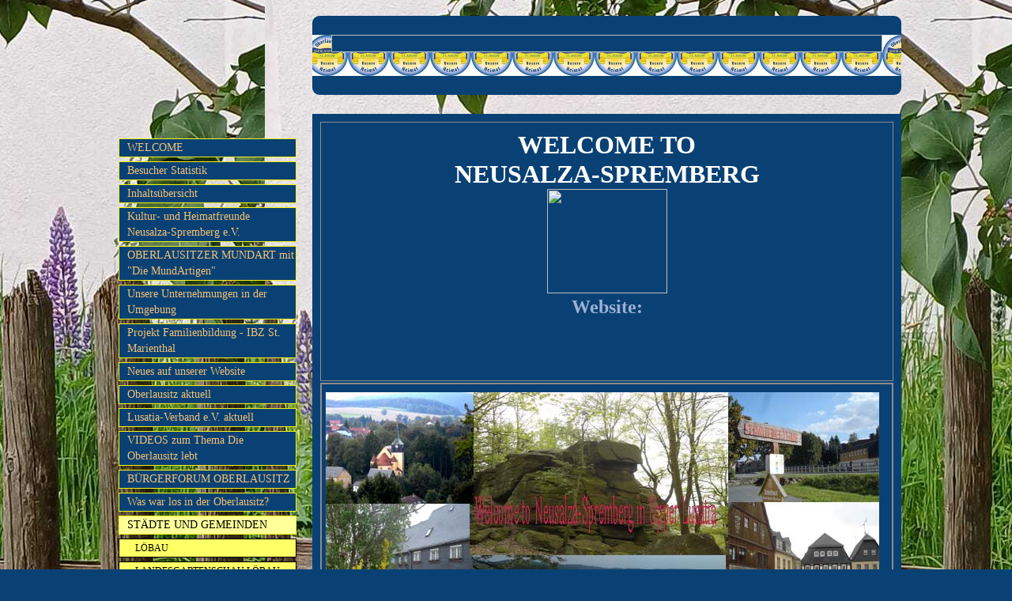

--- FILE ---
content_type: text/html; charset=UTF-8
request_url: https://www.oberlausitzmyhome.eu/60.html
body_size: 35316
content:
<!DOCTYPE html>
<html lang="de">
<head>
	<meta charset="UTF-8">
	<link rel="preconnect" href="https://resources.page4.com" crossorigin="anonymous"/>
	<title>OBERLAUSITZMYHOME - NEUSALZA-SPREMBERG</title>
	<meta name="msapplication-config" content="none"/>
	<meta name="viewport" content="width=device-width, initial-scale=1" />
	<meta name="author" content="Monika Poitschke-Bister" />
	<meta name="description" content="Die Oberlausitz ist eine kleine bergige Region in Sachsen,mit ihren Kleingebirgen und dem Zittauer Gebirge bildet sie eine faszinierende Einheit im Osten Sachsens zu den Grenzen Polen und Tschechiens.Aber auch der Freistaat Sachsen biete unheimlich viele Sehenswuerdigkeiten und Urlaubsmöglichkeiten. Herzlich Willkommen auf meiner Webseite, die Oberlausitz meine Heimat, wenn auch nun weg von daheim im Norden Europas." />
	<meta property="og:title" content="OBERLAUSITZMYHOME - NEUSALZA-SPREMBERG" />
	<meta property="og:description" content="Die Oberlausitz ist eine kleine bergige Region in Sachsen,mit ihren Kleingebirgen und dem Zittauer Gebirge bildet sie eine faszinierende Einheit im Osten Sachsens zu den Grenzen Polen und Tschechiens.Aber auch der Freistaat Sachsen biete unheimlich viele Sehenswuerdigkeiten und Urlaubsmöglichkeiten. Herzlich Willkommen auf meiner Webseite, die Oberlausitz meine Heimat, wenn auch nun weg von daheim im Norden Europas." />
	<meta property="og:type" content="website" />
	<meta property="og:url" content="https://www.oberlausitzmyhome.eu/60.html" />
	<link rel="stylesheet" type="text/css" id="p4_layout_style" href="/layout-1-df9f13e102-278c08ac.css" />
	<link rel="stylesheet" type="text/css" href="/system/templates/client.css.german?278c08ac" />
	<link rel="stylesheet" type="text/css" href="/system/mods/mod.cookie_consent.css?278c08ac" />
	<link rel="stylesheet" type="text/css" href="/system/widgets/widgets.css?278c08ac" />
	<link rel="stylesheet" type="text/css" href="/system/shared/ext/lightbox/lightbox.min.css?278c08ac" />
	<link rel="stylesheet" type="text/css" href="/system/content/gallery/content.gallery.css?278c08ac" />
	<script src="/system/shared/ext/jquery.js?278c08ac" type="text/javascript"></script>
	<script src="/system/widgets/widgets.js?278c08ac" type="text/javascript"></script>
	<script src="/system/shared/js/client.async.js?278c08ac" type="text/javascript" defer></script>
	<script src="/system/shared/ext/lightbox/lightbox.min.js?278c08ac" type="text/javascript" defer></script>
	<script src="/system/shared/js/script.c4p_utils.js?278c08ac" type="text/javascript"></script>
	<style type="text/css">
	.p4-cnt-richtext hr {color:inherit;border: 1px solid currentColor;}
.p4-cnt-richtext .inner-image {position:relative;z-index:1;margin:0;max-width:100%;overflow:hidden;}
.p4-cnt-richtext .inner-image img {display:block;height:auto;max-width:100%;border:0px;}
#cnt3899 .inner-image,#cnt2766 .inner-image,#cnt2764 .inner-image,#cnt2761 .inner-image,#cnt2415 .inner-image,#cnt2740 .inner-image,#cnt2418 .inner-image,#cnt2420 .inner-image,#cnt2422 .inner-image,#cnt2435 .inner-image,#cnt2424 .inner-image,#cnt2444 .inner-image,#cnt2448 .inner-image,#cnt2450 .inner-image,#cnt4240 .inner-image,#cnt1499 .inner-image,#cnt1500 .inner-image,#cnt1501 .inner-image,#cnt567 .inner-image,#cnt649 .inner-image,#cnt414 .inner-image,#cnt2668 .inner-image,#cnt538 .inner-image,#cnt435 .inner-image,#cnt667 .inner-image,#cnt422 .inner-image,#cnt433 .inner-image,#cnt584 .inner-image {margin-bottom:5px;float:left;margin-right:5px;}
#cnt3899 .inner-image img,#cnt2415 .inner-image img,#cnt2740 .inner-image img,#cnt2418 .inner-image img,#cnt2420 .inner-image img,#cnt2422 .inner-image img,#cnt2424 .inner-image img,#cnt2444 .inner-image img,#cnt2448 .inner-image img,#cnt2450 .inner-image img,#cnt4240 .inner-image img,#cnt584 .inner-image img {width:700px;}
.p4-cnt-video_ext__wrap {max-width:100%;}
.p4-cnt-video_ext__video {aspect-ratio: 16 / 9;overflow:hidden;position:relative;}
.p4-cnt-video_ext__video:focus .play {outline: 1px auto;}
.p4-cnt-video_ext__video > iframe {position:absolute;left:0;top:0;width:100%;height:100%;}
.p4-cnt-video_ext__video > img {width:100%;opacity:0.7;cursor:pointer;}
.p4-cnt-video_ext__video > label {position:absolute;top:20px;left:20px;color:white;letter-spacing:normal;font:20px Arial;}
.p4-cnt-video_ext__video > .play {position:absolute;top: 50%;left: 50%;width: 90px;height: 60px;background-color: #333;box-shadow: 0 0 30px rgba( 0,0,0,0.6 );z-index: 1;opacity: 0.8;border-radius: 6px;cursor:pointer; transform: translate3d( -50%, -50%, 0 );}
.p4-cnt-video_ext__video > .play:before {position:absolute;top:50%;left:50%;content: ""; border-style: solid; border-width: 15px 0 15px 26px;border-color: transparent transparent transparent #fff;transform: translate3d( -50%, -50%, 0 );}
.p4-cnt-video_ext__wrap:hover .play {background-color:red;}
#cnt5938 .p4-cnt-video_ext__wrap,#cnt3516 .p4-cnt-video_ext__wrap,#cnt3626 .p4-cnt-video_ext__wrap,#cnt4272 .p4-cnt-video_ext__wrap,#cnt3652 .p4-cnt-video_ext__wrap {width:640px;margin-left:auto;margin-right:auto;}
#cnt2766 .inner-image img {width:640px;}
#gallery_2768 img,#gallery_2776 img,#gallery_2770 img,#gallery_2772 img,#gallery_2762 img,#gallery_2756 img,#gallery_2759 img,#gallery_2416 img,#gallery_2436 img,#gallery_2425 img,#gallery_2440 img,#gallery_2442 img,#gallery_2445 img,#gallery_2447 img,#gallery_2451 img {padding:0px;margin:5px;width:300px;height:200px;border:1px solid #777777;background-position: center center;}
#gallery_2774 img,#gallery_4241 img {padding:0px;margin:5px;width:200px;height:200px;border:1px solid #777777;background-position: center center;}
#cnt2764 .inner-image img {width:800px;}
#igcnt_61391413 object,#igcnt_61391413 embed,#igcnt_392bbf35 object,#igcnt_392bbf35 embed,#igcnt_a2d79b84 object,#igcnt_a2d79b84 embed,#igcnt_61b39898 object,#igcnt_61b39898 embed,#igcnt_e9397606 object,#igcnt_e9397606 embed {max-width:100%}
#cnt2761 .inner-image img {width:480px;}
#gallery_2741 img,#gallery_2421 img {padding:0px;margin:5px;width:300px;height:200px;border:1px outset #777777;background-position: center center;}
#cnt2435 .inner-image img {width:466px;}
#cnt1499 .inner-image img,#cnt1500 .inner-image img,#cnt1501 .inner-image img,#cnt649 .inner-image img,#cnt414 .inner-image img,#cnt538 .inner-image img,#cnt435 .inner-image img,#cnt667 .inner-image img,#cnt422 .inner-image img {width:600px;}
#cnt1738 .p4-cnt-video_ext__wrap {width:425px;margin-left:auto;margin-right:auto;}
#gallery_1502 img,#gallery_418 img {padding:0px;margin:5px;width:300px;height:250px;border:1px outset #777777;background-position: center center;}
#gallery_1513 img,#gallery_430 img {padding:0px;margin:5px;width:300px;height:250px;border:1px solid #777777;background-position: center center;}
#cnt567 .inner-image img,#cnt433 .inner-image img {width:450px;}
#cnt2668 .inner-image img {width:507px;}
#cntvr1 .dCol:nth-child(1),#cnt412 .dCol:nth-child(1) {width:100%;}
#cnt5503 .widget-header-empty {--wdg-layout_height: var(--design-head_1-size);--wdg-layout_margin: var(--design-head_1-margin);--wdg-layout_bg_color: var(--design-head_1-color);--wdg-layout_bg_image: var(--design-head_1-image);--wdg-layout_bg_image_size: var(--design-head_1-image_size);--wdg-layout_bg_image_repeat: var(--design-head_1-image_repeat);--wdg-layout_bg_image_position: var(--design-head_1-image_position);--wdg-layout_border_color: var(--design-head_1-border_color);--wdg-layout_border_style: var(--design-head_1-border_style);--wdg-layout_border_width: var(--design-head_1-border_width);--wdg-layout_border_bmode: var(--design-head_1-border_bmode);--wdg-layout_border_radius: var(--design-head_1-border_radius);--wdg-layout_border_cmode: var(--design-head_1-border_cmode);--wdg-layout_wrap_bg_color: var(--design-head_1-wrap-color);--wdg-layout_wrap_bg_image: var(--design-head_1-wrap-image);--wdg-layout_wrap_bg_image_size: var(--design-head_1-wrap-image_size);--wdg-layout_wrap_bg_image_repeat: var(--design-head_1-wrap-image_repeat);--wdg-layout_wrap_bg_image_position: var(--design-head_1-wrap-image_position);--wdg-layout_border_wrap_color: var(--design-head_1-wrap-border_color);--wdg-layout_border_wrap_style: var(--design-head_1-wrap-border_style);--wdg-layout_border_wrap_width: var(--design-head_1-wrap-border_width);--wdg-layout_border_wrap_bmode: var(--design-head_1-wrap-border_bmode);--wdg-layout_border_wrap_radius: var(--design-head_1-wrap-border_radius);--wdg-layout_border_wrap_cmode: var(--design-head_1-wrap-border_cmode);}
#cnt416,#cnt2741,#cnt2421,#cnt1502 {border:1px #8c8c8c solid;padding: 10px 5px 10px 5px;background-color:#0a4174;}
#cnt3899,#cnt3516,#cnt2543,#cnt2766,#cnt2755,#cnt3626,#cnt2767,#cnt2768,#cnt2775,#cnt2777,#cnt2776,#cnt2773,#cnt2774,#cnt2769,#cnt2770,#cnt2771,#cnt2772,#cnt2763,#cnt2764,#cnt4272,#cnt2765,#cnt4241,#cnt2760,#cnt2761,#cnt2762,#cnt2757,#cnt3652,#cnt2756,#cnt2758,#cnt2759,#cnt2415,#cnt2417,#cnt2416,#cnt2740,#cnt2739,#cnt2418,#cnt2419,#cnt2420,#cnt2422,#cnt2434,#cnt2435,#cnt2436,#cnt2423,#cnt2424,#cnt2425,#cnt2439,#cnt2440,#cnt2441,#cnt2442,#cnt2443,#cnt2444,#cnt2445,#cnt2446,#cnt2448,#cnt2447,#cnt2449,#cnt2450,#cnt2451,#cnt4240,#cnt1849,#cnt428,#cnt584 {border:2px #8c8c8c solid;padding: 10px 5px 10px 5px;background-color:#0a4174;}
#cnt1499,#cnt1504,#cnt1512,#cnt1513,#cnt1500,#cnt1501,#cnt2668,#cnt417,#cnt538,#cnt419,#cnt435,#cnt667,#cnt434,#cnt424,#cnt422,#cnt433,#cnt426,#cnt430,#cnt431 {border:2px #ffff1a solid;}
#cnt567,#cnt649,#cnt650,#cnt414,#cnt652,#cnt418,#cnt429 {border:1px #8c8c8c solid;padding: 10px 5px 10px 5px;background-color:transparent;}
#cnt651 {border:2px #8c8c8c solid;padding: 10px 5px 10px 5px;background-color:transparent;}@media(max-width:768px) {#cnt3899 .inner-image {float:none; text-align: center; margin:0 0 10px 0;}
#cnt3899 .inner-image {line-height:0}
#cnt3899 .inner-image img {display:inline-block;}
#cnt2766 .inner-image {float:none; text-align: center; margin:0 0 10px 0;}
#cnt2766 .inner-image {line-height:0}
#cnt2766 .inner-image img {display:inline-block;}
#cnt2764 .inner-image {float:none; text-align: center; margin:0 0 10px 0;}
#cnt2764 .inner-image {line-height:0}
#cnt2764 .inner-image img {display:inline-block;}
#cnt2761 .inner-image {float:none; text-align: center; margin:0 0 10px 0;}
#cnt2761 .inner-image {line-height:0}
#cnt2761 .inner-image img {display:inline-block;}
#cnt2415 .inner-image {float:none; text-align: center; margin:0 0 10px 0;}
#cnt2415 .inner-image {line-height:0}
#cnt2415 .inner-image img {display:inline-block;}
#cnt2740 .inner-image {float:none; text-align: center; margin:0 0 10px 0;}
#cnt2740 .inner-image {line-height:0}
#cnt2740 .inner-image img {display:inline-block;}
#cnt2418 .inner-image {float:none; text-align: center; margin:0 0 10px 0;}
#cnt2418 .inner-image {line-height:0}
#cnt2418 .inner-image img {display:inline-block;}
#cnt2420 .inner-image {float:none; text-align: center; margin:0 0 10px 0;}
#cnt2420 .inner-image {line-height:0}
#cnt2420 .inner-image img {display:inline-block;}
#cnt2422 .inner-image {float:none; text-align: center; margin:0 0 10px 0;}
#cnt2422 .inner-image {line-height:0}
#cnt2422 .inner-image img {display:inline-block;}
#cnt2435 .inner-image {float:none; text-align: center; margin:0 0 10px 0;}
#cnt2435 .inner-image {line-height:0}
#cnt2435 .inner-image img {display:inline-block;}
#cnt2424 .inner-image {float:none; text-align: center; margin:0 0 10px 0;}
#cnt2424 .inner-image {line-height:0}
#cnt2424 .inner-image img {display:inline-block;}
#cnt2444 .inner-image {float:none; text-align: center; margin:0 0 10px 0;}
#cnt2444 .inner-image {line-height:0}
#cnt2444 .inner-image img {display:inline-block;}
#cnt2448 .inner-image {float:none; text-align: center; margin:0 0 10px 0;}
#cnt2448 .inner-image {line-height:0}
#cnt2448 .inner-image img {display:inline-block;}
#cnt2450 .inner-image {float:none; text-align: center; margin:0 0 10px 0;}
#cnt2450 .inner-image {line-height:0}
#cnt2450 .inner-image img {display:inline-block;}
#cnt4240 .inner-image {float:none; text-align: center; margin:0 0 10px 0;}
#cnt4240 .inner-image {line-height:0}
#cnt4240 .inner-image img {display:inline-block;}
#cnt1499 .inner-image {float:none; text-align: center; margin:0 0 10px 0;}
#cnt1499 .inner-image {line-height:0}
#cnt1499 .inner-image img {display:inline-block;}
#cnt1500 .inner-image {float:none; text-align: center; margin:0 0 10px 0;}
#cnt1500 .inner-image {line-height:0}
#cnt1500 .inner-image img {display:inline-block;}
#cnt1501 .inner-image {float:none; text-align: center; margin:0 0 10px 0;}
#cnt1501 .inner-image {line-height:0}
#cnt1501 .inner-image img {display:inline-block;}
#cnt567 .inner-image {float:none; text-align: center; margin:0 0 10px 0;}
#cnt567 .inner-image {line-height:0}
#cnt567 .inner-image img {display:inline-block;}
#cnt649 .inner-image {float:none; text-align: center; margin:0 0 10px 0;}
#cnt649 .inner-image {line-height:0}
#cnt649 .inner-image img {display:inline-block;}
#cnt414 .inner-image {float:none; text-align: center; margin:0 0 10px 0;}
#cnt414 .inner-image {line-height:0}
#cnt414 .inner-image img {display:inline-block;}
#cnt2668 .inner-image {float:none; text-align: center; margin:0 0 10px 0;}
#cnt2668 .inner-image {line-height:0}
#cnt2668 .inner-image img {display:inline-block;}
#cnt538 .inner-image {float:none; text-align: center; margin:0 0 10px 0;}
#cnt538 .inner-image {line-height:0}
#cnt538 .inner-image img {display:inline-block;}
#cnt435 .inner-image {float:none; text-align: center; margin:0 0 10px 0;}
#cnt435 .inner-image {line-height:0}
#cnt435 .inner-image img {display:inline-block;}
#cnt667 .inner-image {float:none; text-align: center; margin:0 0 10px 0;}
#cnt667 .inner-image {line-height:0}
#cnt667 .inner-image img {display:inline-block;}
#cnt422 .inner-image {float:none; text-align: center; margin:0 0 10px 0;}
#cnt422 .inner-image {line-height:0}
#cnt422 .inner-image img {display:inline-block;}
#cnt433 .inner-image {float:none; text-align: center; margin:0 0 10px 0;}
#cnt433 .inner-image {line-height:0}
#cnt433 .inner-image img {display:inline-block;}
#cnt584 .inner-image {float:none; text-align: center; margin:0 0 10px 0;}
#cnt584 .inner-image {line-height:0}
#cnt584 .inner-image img {display:inline-block;}}
	</style>
	<script type="text/javascript">const lazyLoadContentImages=c=>{document.querySelectorAll("#cnt"+c+" img").forEach(a=>{var b=a.getAttribute("src");b.includes("_c100_100")&&(b=b.replace("_c100_100","_c"+Math.round(a.clientWidth*Math.min(2,window.devicePixelRatio?window.devicePixelRatio:1))+"_"+Math.round(a.clientHeight*Math.min(2,window.devicePixelRatio?window.devicePixelRatio:1))),a.setAttribute("src",b),a.style.width=Math.round(a.clientWidth)+"px")})};
const lazyLoadBackgroundImages=(n,d="g",o=0,a=0)=>{const e=document.querySelectorAll(n);e.forEach(n=>{var e,i=getComputedStyle(n);"fixed"===i.backgroundAttachment&&(o=window.innerWidth,a=window.innerHeight);const t=i.backgroundImage;t&&t.includes("_c100_100")&&(e=Math.min(window.innerWidth,Math.round(o||n.clientWidth))*Math.min(2,window.devicePixelRatio||1),i=Math.min(window.innerHeight,Math.round(a||n.clientHeight))*Math.min(2,window.devicePixelRatio||1),n.style.backgroundImage=t.replace("_c100_100","_"+d+e+"_"+i))})};


var p4SiteConfig = {'privConsent': {'text':'','link_text':'','button_allow':'','button_deny':'','mode': 2, 'link': "/datenschutz.html"}};

</script>
	

</head>
<body class="p4_layout_2 c4p-layout-2 c4p_background_99 responsive"><div class="c4p_main_margin">	<div id="c4p_main" class="p4-layout-element p4-flex-box c4p_main_width c4p_background_0 c4p_border_0"  >			<div id="c4p_sidebar_1" class="p4-flex-static c4p_background_4 c4p_border_4 c4p_sidebar_1_ctr c4p_sidebar_1_width c4p_sidebar_1_margin"  >		<div role="navigation" aria-label="Hauptnavigation" class="c4p_nav_vertical c4p_nav_1 c4p_subnav_1 c4p_subnav_2 c4p_subnav_3 nav1"><ul class="nav_l_0"><li class="nav_n"><a href="/" title="">WELCOME</a></li><li class="nav_n"><a href="/198.html" title="">Besucher Statistik</a></li><li class="nav_n"><a href="/inhalt-uebersicht.html" title="">Inhaltsübersicht</a></li><li class="nav_n"><a href="/kultur-und-heimatfreunde-neusalza-spremberg-e-v.html" title="">Kultur- und Heimatfreunde Neusalza-Spremberg e.V.</a></li><li class="nav_n"><a href="/344.html" title="">OBERLAUSITZER MUNDART mit &quot;Die MundArtigen&quot;</a></li><li class="nav_n"><a href="/unsere-radtouren-in-der-umgebung.html" title="">Unsere Unternehmungen in der Umgebung</a></li><li class="nav_n"><a href="/projekt-familienbildung-ibz-st-marienthal.html" title="">Projekt Familienbildung - IBZ  St. Marienthal</a></li><li class="nav_n"><a href="/neues-auf-der-website.html" title="">Neues auf unserer Website</a></li><li class="nav_n"><a href="/oberlausitz-news-1.html" title="">Oberlausitz aktuell</a></li><li class="nav_n"><a href="/lusatia-verband-e-v-aktuell.html" title="">Lusatia-Verband e.V. aktuell</a></li><li class="nav_n"><a href="/neue-svideos-zum-thema-die-oberlausitz-lebt.html" title="">VIDEOS zum Thema Die Oberlausitz lebt</a></li><li class="nav_n"><a href="/brgerforum_oberlausi.html" title="B&amp;#220;RGERFORUM OBERLAUSITZ">BÜRGERFORUM OBERLAUSITZ</a></li><li class="nav_n"><a href="/was-war-los-in-der-oberlausitz.html" title="">Was war los in der Oberlausitz?</a></li><li class="nav_c"><a href="/staedte_und_gemeinde.html" title="" data-state="parent">STÄDTE UND GEMEINDEN</a><ul class="nav_l_1"><li class="nav_n"><a href="/loebau.html" title="">LÖBAU</a></li><li class="nav_n"><a href="/landesgartenschau_lb.html" title="LANDESGARTENSCHAU L&amp;#214;BAU 2012">LANDESGARTENSCHAU LÖBAU 2012</a></li><li class="nav_n"><a href="/loebauer_umland.html" title="">LÖBAUER UMLAND</a></li><li class="nav_n"><a href="/bautzen.html" title="">BAUTZEN</a></li><li class="nav_n"><a href="/goerlitz.html" title="">GÖRLITZ</a></li><li class="nav_n"><a href="/zittau.html" title="">ZITTAU</a></li><li class="nav_n"><a href="/bad_muskau.html" title="">BAD MUSKAU</a></li><li class="nav_n"><a href="/beiersdorf.html" title="">BEIERSDORF</a></li><li class="nav_n"><a href="/bernstadt.html" title="">BERNSTADT</a></li><li class="nav_n"><a href="/berthelsdorf.html" title="">BERTHELSDORF</a></li><li class="nav_n"><a href="/bertsdorf_hoernitz.html" title="">BERTSDORF HÖRNITZ</a></li><li class="nav_n"><a href="/boxberg_in_der_oberl.html" title="">BOXBERG IN DER OBERLAUSITZ</a></li><li class="nav_n"><a href="/carlsbrunn-wohla-lau.html" title="">CARLSBRUNN-WOHLA-LAUCHA</a></li><li class="nav_n"><a href="/cunewalde.html" title="">CUNEWALDE</a></li><li class="nav_n"><a href="/duerrhennersdorf.html" title="">DUERRHENNERSDORF</a></li><li class="nav_n"><a href="/spreequellstadt_eber.html" title="SPREEQUELLSTADT Ebersbach-Neugersdorf">SPREEQUELLSTADT Ebersbach-Neugersdorf</a></li><li class="nav_n"><a href="/friedersdorf.html" title="">FRIEDERSDORF - Neusalza-Spremberg</a></li><li class="nav_n"><a href="/eibau.html" title="">Eibau</a></li><li class="nav_n"><a href="/gemeinde_kottmar.html" title="GEMEINDE KOTTMAR">GEMEINDE KOTTMAR</a></li><li class="nav_n"><a href="/ober-und_niedercunne.html" title="OBER-UND NIEDERCUNNERSDORF">OBER-UND NIEDERCUNNERSDORF</a></li><li class="nav_n"><a href="/grosshennersdorf.html" title="">GROSSHENNERSDORF</a></li><li class="nav_n"><a href="/grossschoenau-walter.html" title="">GROSSSCHÖNAU - WALTERSDORF</a></li><li class="nav_n"><a href="/grosschweidnitz.html" title="">GROSSCHWEIDNITZ</a></li><li class="nav_n"><a href="/hainewalde.html" title="">HAINEWALDE</a></li><li class="nav_n"><a href="/herrnhut.html" title="">HERRNHUT</a></li><li class="nav_n"><a href="/hirschfelde.html" title="">HIRSCHFELDE</a></li><li class="nav_n"><a href="/jonsdorf_-_kurort.html" title="">JONSDORF - KURORT</a></li><li class="nav_n"><a href="/kittlitz_bloebau.html" title="">KITTLITZ b.LÖBAU</a></li><li class="nav_n"><a href="/kemnitz.html" title="Kemnitz">KEMNITZ</a></li><li class="nav_n"><a href="/kottmarsdorf-1.html" title="">Kottmarsdorf</a></li><li class="nav_n"><a href="/lawalde-laucha-klein.html" title="">LAWALDE-Laucha-Kleindehsa</a></li><li class="nav_n"><a href="/leutersdorf.html" title="">LEUTERSDORF</a></li><li class="nav_n"><a href="/lueckendorf.html" title="LUECKENDORF Bergrennen Oberlausitz Zittauer Gebirge">LUECKENDORF</a></li><li class="nav_n"><a href="/neugersdorf.html" title="">NEUGERSDORF</a></li><li class="nav_n"><a href="/neukirch.html" title="NEUKIRCH">NEUKIRCH</a></li><li class="nav_a"><a href="/60.html#" title="" data-state="parent">NEUSALZA-SPREMBERG</a><ul class="nav_l_2"><li class="nav_n"><a href="/herbstliche_impressi.html" title="Herbstliche Impressionen">HERBSTLICHE IMPRESSIONEN</a></li><li class="nav_n"><a href="/winterliche_impressi.html" title="WINTERLICHE IMPRESSIONEN">WINTERLICHE IMPRESSIONEN</a></li><li class="nav_n"><a href="/sommerurlaub_2013.html" title="SOMMERURLAUB 2013">SOMMERURLAUB 2013</a></li><li class="nav_n"><a href="/sommerurlaub_2016.html" title="Neusalza-Spremberg, Spreepark, Schmiedesteine, reiterhaus">Sommerurlaub 2016</a></li><li class="nav_n"><a href="/die_gaststaette_zur_.html" title="Die Gaststätte ZUR BIERHALLE  in Neusalza-Spremberg">Die Gaststätte ZUR BIERHALLE  in Neusalza-Spremberg</a></li></ul></li><li class="nav_n"><a href="/niesky.html" title="Niesky, oberlausitz,">NIESKY</a></li><li class="nav_n"><a href="/ober-und_niederoderw.html" title="">ODERWITZ</a></li><li class="nav_n"><a href="/olbersdorf.html" title="">OLBERSDORF</a></li><li class="nav_n"><a href="/oybin.html" title="">OYBIN</a></li><li class="nav_n"><a href="/ostritz.html" title="">OSTRITZ</a></li><li class="nav_n"><a href="/panschwitz-kuckau.html" title="PANSCHWITZ-KUCKAU">PANSCHWITZ-KUCKAU</a></li><li class="nav_n"><a href="/pulsnitz.html" title="PULSNITZ">PULSNITZ</a></li><li class="nav_n"><a href="/rietschen.html" title="RIETSCHEN">RIETSCHEN</a></li><li class="nav_n"><a href="/seifhennersdorf.html" title="Seifhennersdorf">SEIFHENNERSDORF</a></li><li class="nav_n"><a href="/schirgiswalde-2013-apfelfest-in.html" title="">SCHIRGISWALDE  2013 - Apfelfest in</a></li><li class="nav_n"><a href="/schoenbach.html" title="">SCHÖNBACH</a></li><li class="nav_n"><a href="/sohland.html" title="">SOHLAND</a></li><li class="nav_n"><a href="/spitzcunnersdorf.html" title="SPITZCUNNERSDORF Oberlausitz">SPITZCUNNERSDORF</a></li><li class="nav_n"><a href="/taubenheim.html" title="TAUBENHEIM">TAUBENHEIM</a></li><li class="nav_n"><a href="/taubenheim_-_sohland.html" title="TAUBENHEIM - SOHLAND OKTOBER 2012">TAUBENHEIM - SOHLAND OKTOBER 2012</a></li><li class="nav_n"><a href="/strahwalde.html" title="">STRAHWALDE</a></li></ul></li><li class="nav_n"><a href="/berge-und-bauden-in-der-oberlausitz.html" title="">Berge und Bauden in der Oberlausitz</a></li><li class="nav_n"><a href="/vereinsleben.html" title="">VEREINSLEBEN</a></li><li class="nav_n"><a href="/oberlausitzer-unternehmen.html" title="">Oberlausitzer Unternehmen</a></li><li class="nav_n"><a href="/gastronomie-in-der-oberlausitz.html" title="">Gastronomie in der Oberlausitz</a></li><li class="nav_n"><a href="/übernachtungen.html" title="">ÜBERNACHTUNGEN</a></li><li class="nav_n"><a href="/talenteförderung.html" title="">TALENTEFÖRDERUNG</a></li><li class="nav_n"><a href="/oberlausitzer-literatur-1.html" title="">OBERLAUSITZER LITERATUR</a></li><li class="nav_n"><a href="/paul-sinkwitz-grafiker-und-maler.html" title="">Paul Sinkwitz - Grafiker und Maler</a></li><li class="nav_n"><a href="/kirchen-in-der-oberlausitz.html" title="">KIRCHEN IN DER OBERLAUSITZ</a></li><li class="nav_n"><a href="/postkarten.html" title="POSTKARTEN Oberlausitz">OBERLAUSITZER IMPRESSIONEN in POSTKARTEN</a></li><li class="nav_n"><a href="/urlaubsempfehlungen.html" title="URLAUBSEMPFEHLUNGEN">URLAUBS-EMPFEHLUNGEN</a></li><li class="nav_n"><a href="/advents_-und_weihnac.html" title="">ADVENTS -UND WEIHNACHTSZEIT</a></li><li class="nav_n"><a href="/umgebindehaeuser_und.html" title="">UMGEBINDEHÄUSER-UND LAND</a></li><li class="nav_n"><a href="/tourist-attractions.html" title="">TOURIST-ATTRACTIONS</a></li><li class="nav_n"><a href="/lueckendorfer_bergre.html" title="">LUECKENDORFER BERGRENNEN</a></li><li class="nav_n"><a href="/wandern-in-der-oberlausizt.html" title="">WANDERN IN DER OBERLAUSIZT</a></li><li class="nav_n"><a href="/traditionen_und_brae.html" title="">TRADITIONEN UND BRÄUCHE</a></li><li class="nav_n"><a href="/museen.html" title="">MUSEEN</a></li><li class="nav_n"><a href="/winter_in_der_oberla.html" title="">WINTER IN DER OBERLAUSITZ</a></li><li class="nav_n"><a href="/sachsens_schoene_sta.html" title="SACHSENS SCH&amp;#214;NE ST&amp;#196;DTE UND AUSFLUGSZIELE">SACHSENS SCHÖNE STÄDTE UND AUSFLUGSZIELE</a></li><li class="nav_n"><a href="/stdte_in_ostdeutschl.html" title="ST&amp;#196;DTE IN OSTDEUTSCHLAND">STÄDTE IN OSTDEUTSCHLAND</a></li><li class="nav_n"><a href="/im_nachbarland_tsche.html" title="">IM NACHBARLAND Tschechien</a></li><li class="nav_n"><a href="/about_me.html" title="Helsinki, Finnland, Umzug, finnisch lernen, Sprachen, Ausland,">ABOUT ME</a></li><li class="nav_n"><a href="/kontakt.html" title="">KONTAKT</a></li><li class="nav_n"><a href="/links.html" title="">LINKS</a></li><li class="nav_n"><a href="/impressum.html" title="">Impressum</a></li><li class="nav_n"><a href="/datenschutz.html" title="">Datenschutzerklärung</a></li></ul></div><div class="blog-nav__sidebar" role="navigation" aria-label="Blog Navigation"><div class="blog-nav__font-text blog-nav__box blog-nav__archive"><div class="blog-nav__font-headline blog-nav__headline"><span>Blog-News</span></div><div class="blog-nav__items"><ul><li id="blog_nav_2" ><a href="/_blog/2023/"><span><span class="icon_closed">&#x25BA;</span><span class="icon_open">&#x25BC;</span>&nbsp;</span><span class="blog-nav__ititle">2023&nbsp;(10)</span></a><ul><li id="blog_nav_1" ><a href="/_blog/2023/03/"><span><span class="icon_closed">&#x25BA;</span><span class="icon_open">&#x25BC;</span>&nbsp;</span><span class="blog-nav__ititle">März&nbsp;(10)</span></a></li></ul></li><li id="blog_nav_4" ><a href="/_blog/2018/"><span><span class="icon_closed">&#x25BA;</span><span class="icon_open">&#x25BC;</span>&nbsp;</span><span class="blog-nav__ititle">2018&nbsp;(1)</span></a><ul><li id="blog_nav_3" ><a href="/_blog/2018/02/"><span><span class="icon_closed">&#x25BA;</span><span class="icon_open">&#x25BC;</span>&nbsp;</span><span class="blog-nav__ititle">Februar&nbsp;(1)</span></a></li></ul></li><li id="blog_nav_6" ><a href="/_blog/2017/"><span><span class="icon_closed">&#x25BA;</span><span class="icon_open">&#x25BC;</span>&nbsp;</span><span class="blog-nav__ititle">2017&nbsp;(1)</span></a><ul><li id="blog_nav_5" ><a href="/_blog/2017/10/"><span><span class="icon_closed">&#x25BA;</span><span class="icon_open">&#x25BC;</span>&nbsp;</span><span class="blog-nav__ititle">Oktober&nbsp;(1)</span></a></li></ul></li><li id="blog_nav_10" ><a href="/_blog/2016/"><span><span class="icon_closed">&#x25BA;</span><span class="icon_open">&#x25BC;</span>&nbsp;</span><span class="blog-nav__ititle">2016&nbsp;(3)</span></a><ul><li id="blog_nav_7" ><a href="/_blog/2016/08/"><span><span class="icon_closed">&#x25BA;</span><span class="icon_open">&#x25BC;</span>&nbsp;</span><span class="blog-nav__ititle">August&nbsp;(1)</span></a></li><li id="blog_nav_8" ><a href="/_blog/2016/07/"><span><span class="icon_closed">&#x25BA;</span><span class="icon_open">&#x25BC;</span>&nbsp;</span><span class="blog-nav__ititle">Juli&nbsp;(1)</span></a></li><li id="blog_nav_9" ><a href="/_blog/2016/05/"><span><span class="icon_closed">&#x25BA;</span><span class="icon_open">&#x25BC;</span>&nbsp;</span><span class="blog-nav__ititle">Mai&nbsp;(1)</span></a></li></ul></li><li id="blog_nav_16" ><a href="/_blog/2015/"><span><span class="icon_closed">&#x25BA;</span><span class="icon_open">&#x25BC;</span>&nbsp;</span><span class="blog-nav__ititle">2015&nbsp;(7)</span></a><ul><li id="blog_nav_11" ><a href="/_blog/2015/11/"><span><span class="icon_closed">&#x25BA;</span><span class="icon_open">&#x25BC;</span>&nbsp;</span><span class="blog-nav__ititle">November&nbsp;(1)</span></a></li><li id="blog_nav_12" ><a href="/_blog/2015/07/"><span><span class="icon_closed">&#x25BA;</span><span class="icon_open">&#x25BC;</span>&nbsp;</span><span class="blog-nav__ititle">Juli&nbsp;(2)</span></a></li><li id="blog_nav_13" ><a href="/_blog/2015/05/"><span><span class="icon_closed">&#x25BA;</span><span class="icon_open">&#x25BC;</span>&nbsp;</span><span class="blog-nav__ititle">Mai&nbsp;(2)</span></a></li><li id="blog_nav_14" ><a href="/_blog/2015/03/"><span><span class="icon_closed">&#x25BA;</span><span class="icon_open">&#x25BC;</span>&nbsp;</span><span class="blog-nav__ititle">März&nbsp;(1)</span></a></li><li id="blog_nav_15" ><a href="/_blog/2015/01/"><span><span class="icon_closed">&#x25BA;</span><span class="icon_open">&#x25BC;</span>&nbsp;</span><span class="blog-nav__ititle">Januar&nbsp;(1)</span></a></li></ul></li><li id="blog_nav_28" ><a href="/_blog/2014/"><span><span class="icon_closed">&#x25BA;</span><span class="icon_open">&#x25BC;</span>&nbsp;</span><span class="blog-nav__ititle">2014&nbsp;(41)</span></a><ul><li id="blog_nav_17" ><a href="/_blog/2014/11/"><span><span class="icon_closed">&#x25BA;</span><span class="icon_open">&#x25BC;</span>&nbsp;</span><span class="blog-nav__ititle">November&nbsp;(3)</span></a></li><li id="blog_nav_18" ><a href="/_blog/2014/10/"><span><span class="icon_closed">&#x25BA;</span><span class="icon_open">&#x25BC;</span>&nbsp;</span><span class="blog-nav__ititle">Oktober&nbsp;(4)</span></a></li><li id="blog_nav_19" ><a href="/_blog/2014/09/"><span><span class="icon_closed">&#x25BA;</span><span class="icon_open">&#x25BC;</span>&nbsp;</span><span class="blog-nav__ititle">September&nbsp;(6)</span></a></li><li id="blog_nav_20" ><a href="/_blog/2014/08/"><span><span class="icon_closed">&#x25BA;</span><span class="icon_open">&#x25BC;</span>&nbsp;</span><span class="blog-nav__ititle">August&nbsp;(5)</span></a></li><li id="blog_nav_21" ><a href="/_blog/2014/07/"><span><span class="icon_closed">&#x25BA;</span><span class="icon_open">&#x25BC;</span>&nbsp;</span><span class="blog-nav__ititle">Juli&nbsp;(3)</span></a></li><li id="blog_nav_22" ><a href="/_blog/2014/06/"><span><span class="icon_closed">&#x25BA;</span><span class="icon_open">&#x25BC;</span>&nbsp;</span><span class="blog-nav__ititle">Juni&nbsp;(4)</span></a></li><li id="blog_nav_23" ><a href="/_blog/2014/05/"><span><span class="icon_closed">&#x25BA;</span><span class="icon_open">&#x25BC;</span>&nbsp;</span><span class="blog-nav__ititle">Mai&nbsp;(3)</span></a></li><li id="blog_nav_24" ><a href="/_blog/2014/04/"><span><span class="icon_closed">&#x25BA;</span><span class="icon_open">&#x25BC;</span>&nbsp;</span><span class="blog-nav__ititle">April&nbsp;(4)</span></a></li><li id="blog_nav_25" ><a href="/_blog/2014/03/"><span><span class="icon_closed">&#x25BA;</span><span class="icon_open">&#x25BC;</span>&nbsp;</span><span class="blog-nav__ititle">März&nbsp;(2)</span></a></li><li id="blog_nav_26" ><a href="/_blog/2014/02/"><span><span class="icon_closed">&#x25BA;</span><span class="icon_open">&#x25BC;</span>&nbsp;</span><span class="blog-nav__ititle">Februar&nbsp;(5)</span></a></li><li id="blog_nav_27" ><a href="/_blog/2014/01/"><span><span class="icon_closed">&#x25BA;</span><span class="icon_open">&#x25BC;</span>&nbsp;</span><span class="blog-nav__ititle">Januar&nbsp;(2)</span></a></li></ul></li><li id="blog_nav_41" ><a href="/_blog/2013/"><span><span class="icon_closed">&#x25BA;</span><span class="icon_open">&#x25BC;</span>&nbsp;</span><span class="blog-nav__ititle">2013&nbsp;(99)</span></a><ul><li id="blog_nav_29" ><a href="/_blog/2013/12/"><span><span class="icon_closed">&#x25BA;</span><span class="icon_open">&#x25BC;</span>&nbsp;</span><span class="blog-nav__ititle">Dezember&nbsp;(1)</span></a></li><li id="blog_nav_30" ><a href="/_blog/2013/11/"><span><span class="icon_closed">&#x25BA;</span><span class="icon_open">&#x25BC;</span>&nbsp;</span><span class="blog-nav__ititle">November&nbsp;(4)</span></a></li><li id="blog_nav_31" ><a href="/_blog/2013/10/"><span><span class="icon_closed">&#x25BA;</span><span class="icon_open">&#x25BC;</span>&nbsp;</span><span class="blog-nav__ititle">Oktober&nbsp;(6)</span></a></li><li id="blog_nav_32" ><a href="/_blog/2013/09/"><span><span class="icon_closed">&#x25BA;</span><span class="icon_open">&#x25BC;</span>&nbsp;</span><span class="blog-nav__ititle">September&nbsp;(13)</span></a></li><li id="blog_nav_33" ><a href="/_blog/2013/08/"><span><span class="icon_closed">&#x25BA;</span><span class="icon_open">&#x25BC;</span>&nbsp;</span><span class="blog-nav__ititle">August&nbsp;(21)</span></a></li><li id="blog_nav_34" ><a href="/_blog/2013/07/"><span><span class="icon_closed">&#x25BA;</span><span class="icon_open">&#x25BC;</span>&nbsp;</span><span class="blog-nav__ititle">Juli&nbsp;(3)</span></a></li><li id="blog_nav_35" ><a href="/_blog/2013/06/"><span><span class="icon_closed">&#x25BA;</span><span class="icon_open">&#x25BC;</span>&nbsp;</span><span class="blog-nav__ititle">Juni&nbsp;(12)</span></a></li><li id="blog_nav_36" ><a href="/_blog/2013/05/"><span><span class="icon_closed">&#x25BA;</span><span class="icon_open">&#x25BC;</span>&nbsp;</span><span class="blog-nav__ititle">Mai&nbsp;(15)</span></a></li><li id="blog_nav_37" ><a href="/_blog/2013/04/"><span><span class="icon_closed">&#x25BA;</span><span class="icon_open">&#x25BC;</span>&nbsp;</span><span class="blog-nav__ititle">April&nbsp;(6)</span></a></li><li id="blog_nav_38" ><a href="/_blog/2013/03/"><span><span class="icon_closed">&#x25BA;</span><span class="icon_open">&#x25BC;</span>&nbsp;</span><span class="blog-nav__ititle">März&nbsp;(5)</span></a></li><li id="blog_nav_39" ><a href="/_blog/2013/02/"><span><span class="icon_closed">&#x25BA;</span><span class="icon_open">&#x25BC;</span>&nbsp;</span><span class="blog-nav__ititle">Februar&nbsp;(6)</span></a></li><li id="blog_nav_40" ><a href="/_blog/2013/01/"><span><span class="icon_closed">&#x25BA;</span><span class="icon_open">&#x25BC;</span>&nbsp;</span><span class="blog-nav__ititle">Januar&nbsp;(7)</span></a></li></ul></li><li id="blog_nav_54" ><a href="/_blog/2012/"><span><span class="icon_closed">&#x25BA;</span><span class="icon_open">&#x25BC;</span>&nbsp;</span><span class="blog-nav__ititle">2012&nbsp;(127)</span></a><ul><li id="blog_nav_42" ><a href="/_blog/2012/12/"><span><span class="icon_closed">&#x25BA;</span><span class="icon_open">&#x25BC;</span>&nbsp;</span><span class="blog-nav__ititle">Dezember&nbsp;(19)</span></a></li><li id="blog_nav_43" ><a href="/_blog/2012/11/"><span><span class="icon_closed">&#x25BA;</span><span class="icon_open">&#x25BC;</span>&nbsp;</span><span class="blog-nav__ititle">November&nbsp;(13)</span></a></li><li id="blog_nav_44" ><a href="/_blog/2012/10/"><span><span class="icon_closed">&#x25BA;</span><span class="icon_open">&#x25BC;</span>&nbsp;</span><span class="blog-nav__ititle">Oktober&nbsp;(7)</span></a></li><li id="blog_nav_45" ><a href="/_blog/2012/09/"><span><span class="icon_closed">&#x25BA;</span><span class="icon_open">&#x25BC;</span>&nbsp;</span><span class="blog-nav__ititle">September&nbsp;(23)</span></a></li><li id="blog_nav_46" ><a href="/_blog/2012/08/"><span><span class="icon_closed">&#x25BA;</span><span class="icon_open">&#x25BC;</span>&nbsp;</span><span class="blog-nav__ititle">August&nbsp;(19)</span></a></li><li id="blog_nav_47" ><a href="/_blog/2012/07/"><span><span class="icon_closed">&#x25BA;</span><span class="icon_open">&#x25BC;</span>&nbsp;</span><span class="blog-nav__ititle">Juli&nbsp;(12)</span></a></li><li id="blog_nav_48" ><a href="/_blog/2012/06/"><span><span class="icon_closed">&#x25BA;</span><span class="icon_open">&#x25BC;</span>&nbsp;</span><span class="blog-nav__ititle">Juni&nbsp;(10)</span></a></li><li id="blog_nav_49" ><a href="/_blog/2012/05/"><span><span class="icon_closed">&#x25BA;</span><span class="icon_open">&#x25BC;</span>&nbsp;</span><span class="blog-nav__ititle">Mai&nbsp;(6)</span></a></li><li id="blog_nav_50" ><a href="/_blog/2012/04/"><span><span class="icon_closed">&#x25BA;</span><span class="icon_open">&#x25BC;</span>&nbsp;</span><span class="blog-nav__ititle">April&nbsp;(2)</span></a></li><li id="blog_nav_51" ><a href="/_blog/2012/03/"><span><span class="icon_closed">&#x25BA;</span><span class="icon_open">&#x25BC;</span>&nbsp;</span><span class="blog-nav__ititle">März&nbsp;(6)</span></a></li><li id="blog_nav_52" ><a href="/_blog/2012/02/"><span><span class="icon_closed">&#x25BA;</span><span class="icon_open">&#x25BC;</span>&nbsp;</span><span class="blog-nav__ititle">Februar&nbsp;(1)</span></a></li><li id="blog_nav_53" ><a href="/_blog/2012/01/"><span><span class="icon_closed">&#x25BA;</span><span class="icon_open">&#x25BC;</span>&nbsp;</span><span class="blog-nav__ititle">Januar&nbsp;(9)</span></a></li></ul></li><li id="blog_nav_65" ><a href="/_blog/2011/"><span><span class="icon_closed">&#x25BA;</span><span class="icon_open">&#x25BC;</span>&nbsp;</span><span class="blog-nav__ititle">2011&nbsp;(84)</span></a><ul><li id="blog_nav_55" ><a href="/_blog/2011/12/"><span><span class="icon_closed">&#x25BA;</span><span class="icon_open">&#x25BC;</span>&nbsp;</span><span class="blog-nav__ititle">Dezember&nbsp;(2)</span></a></li><li id="blog_nav_56" ><a href="/_blog/2011/10/"><span><span class="icon_closed">&#x25BA;</span><span class="icon_open">&#x25BC;</span>&nbsp;</span><span class="blog-nav__ititle">Oktober&nbsp;(1)</span></a></li><li id="blog_nav_57" ><a href="/_blog/2011/08/"><span><span class="icon_closed">&#x25BA;</span><span class="icon_open">&#x25BC;</span>&nbsp;</span><span class="blog-nav__ititle">August&nbsp;(4)</span></a></li><li id="blog_nav_58" ><a href="/_blog/2011/07/"><span><span class="icon_closed">&#x25BA;</span><span class="icon_open">&#x25BC;</span>&nbsp;</span><span class="blog-nav__ititle">Juli&nbsp;(1)</span></a></li><li id="blog_nav_59" ><a href="/_blog/2011/06/"><span><span class="icon_closed">&#x25BA;</span><span class="icon_open">&#x25BC;</span>&nbsp;</span><span class="blog-nav__ititle">Juni&nbsp;(4)</span></a></li><li id="blog_nav_60" ><a href="/_blog/2011/05/"><span><span class="icon_closed">&#x25BA;</span><span class="icon_open">&#x25BC;</span>&nbsp;</span><span class="blog-nav__ititle">Mai&nbsp;(17)</span></a></li><li id="blog_nav_61" ><a href="/_blog/2011/04/"><span><span class="icon_closed">&#x25BA;</span><span class="icon_open">&#x25BC;</span>&nbsp;</span><span class="blog-nav__ititle">April&nbsp;(9)</span></a></li><li id="blog_nav_62" ><a href="/_blog/2011/03/"><span><span class="icon_closed">&#x25BA;</span><span class="icon_open">&#x25BC;</span>&nbsp;</span><span class="blog-nav__ititle">März&nbsp;(16)</span></a></li><li id="blog_nav_63" ><a href="/_blog/2011/02/"><span><span class="icon_closed">&#x25BA;</span><span class="icon_open">&#x25BC;</span>&nbsp;</span><span class="blog-nav__ititle">Februar&nbsp;(17)</span></a></li><li id="blog_nav_64" ><a href="/_blog/2011/01/"><span><span class="icon_closed">&#x25BA;</span><span class="icon_open">&#x25BC;</span>&nbsp;</span><span class="blog-nav__ititle">Januar&nbsp;(13)</span></a></li></ul></li></ul></div></div></div><div role="complementary" class="dCtr p4-container p4-static-container" id="cnt1" data-content-id="1"><div id="cntvr1" class="dRow p4-row " data-column-count="1">
	<div class="row__background "></div>
	<div class="row__column-wrap">
		<div id="cntvc1" class="dCol p4-column">&nbsp;</div>

	</div>
</div></div>	</div>		<div class="p4-flex-dynamic">					<header id="c4p_head_1" class="p4-layout-element c4p_head_1_height c4p_background_1 c4p_border_1 c4p_page_image c4p_head_1_margin"  >	<div id="c4p_head_1_cnt"><div class="layout-widget-wrap"><div id="cnt5503" class="dCon p4-cnt-widget ">
<div class="widget-base widget-header-empty">
    

<div class="wrap">
</div>
        
        
</div></div></div></div>		</header>													<div id="c4p_center_cnt" class="c4p_background_2 c4p_border_2 c4p_autoheight_master "  >	<div id="cnt411" role="main" class="dCtr"><div id="cnt412" class="dRow p4-row " data-column-count="1">
	<div class="row__background "></div>
	<div class="row__column-wrap">
		<div id="cnt413" class="dCol"><div id="cnt416" class="dCon p4-cnt-richtext"><div><p align="center"><span style="color: #ffffff; font-size: xx-large;"><strong>WELCOME TO </strong></span></p><p align="center"><span style="color: #ffffff; font-size: xx-large;"><strong>NEUSALZA-SPREMBERG</strong></span></p><p align="center"><span style="color: #0d0d0d;"><img style="width: 152px; height: 132px;" src="//upload.wikimedia.org/wikipedia/commons/9/91/Wappen_Neusalza-Spremberg.png" width="128" height="131" /></span></p><p align="center"><a class="extlink" rel="nofollow noreferrer noopener" href="http://www.neusalza-spremberg.de/" target="_blank" rel="noopener noreferrer"><span style="font-size: x-large;">Website:</span></a></p><p align="center">&nbsp;</p><p align="center"><strong><span style="color: #ff0000; font-size: xx-large;">&nbsp;</span></strong></p><p align="center">&nbsp;</p></div></div><div id="cnt3899" class="dCon p4-cnt-richtext"><div><div class="inner-image"><img src="/welcome-to-neusalza-spremberg-_c100_100.jpg" title="" alt="" width="700" height="504"/></span></div><p style="clear:both;"></p></div><script>lazyLoadContentImages(3899)</script></div><div id="cnt5938" class="dCon p4-cnt-video_ext"><div class="p4-cnt-video_ext__wrap"><div class="p4-cnt-video_ext__video" data-video-type="youtube" data-video-id="ccF1r6IiF8Y" data-video-name="Marktquartier 5 - unser Ferienapartment Alwine" tabindex="0" role="button" aria-label="Marktquartier 5 - unser Ferienapartment Alwine starten"><img src="/system/content/video_ext/preview.img.php?video_id=5938" alt="Vorschaubild - Youtube - Marktquartier 5 - unser Ferienapartment Alwine"/><label>Marktquartier 5 - unser Ferienapartment Alwine</label><div class="play"></div></div></div></div><div id="cnt3516" class="dCon p4-cnt-video_ext"><div class="p4-cnt-video_ext__wrap"><div class="p4-cnt-video_ext__video" data-video-type="youtube" data-video-id="qlTc2asnEKc" data-video-name="YouTube Video" tabindex="0" role="button" aria-label="YouTube Video starten"><img src="/system/content/video_ext/preview.img.php?video_id=3516" alt="Vorschaubild - Youtube - YouTube Video"/><label>YouTube Video</label><div class="play"></div></div></div></div><div id="cnt2543" class="dCon p4-cnt-richtext"><div><font size="4">Meine Gruppe bei</font><font size="6"> </font><a class="extlink" rel="nofollow noreferrer noopener" href="http://www.facebook.com/group.php?gid=265150402596" target="_blank"><font size="6">FACEBOOK</font></a>&nbsp;<font size="4">&nbsp; Ich freue mich ueber neue Mitglieder und Aktivit&#228;ten. Herzlich Willkommen !!</font></div></div><div id="cnt2766" class="dCon p4-cnt-richtext"><div><div class="inner-image"><img src="/dsc08802_c100_100.jpg" title="" alt="" width="640" height="480"/></span></div><p style="clear:both;"></p></div><script>lazyLoadContentImages(2766)</script></div><div id="cnt2755" class="dCon p4-cnt-richtext"><div><p><span style="font-size: 20px;">In diesem Sommer konnten wir etwas mehr Zeit in Neusalza-Spremberg und Umgebung verbringen. Obwohl der Sommer es sehr sehr gut gemeint hat und uns mit sehr heissem Wetter begleitete, hatten wir eine wundersch&ouml;ne Zeit&nbsp;in der Heimat im Juli 2010.</span></p><p><span style="font-size: 20px;">&nbsp;</span></p><p><span style="font-size: 20px;">Ein Besuch im Reiterhaus war ein MUSS und wir bekamen die Gelegenheit bei der Er&ouml;ffnung der Bilderausstellung der Malerin Michaela M&ouml;nch dabeisein zu duerfen. Hierbei ergab sich ein sehr nettes Gespr&auml;ch mit dem Buergermeister von Neusalza-Spremberg und mit Frau Herzog vom Reiterhaus. Vielen Dank auch dafuer !</span></p><p><span style="font-size: 20px;">&nbsp;</span></p><p><span style="font-size: 20px;">pictures copyright@ Ilpo Bister und Monika&nbsp;Poitschke-Bister&nbsp;</span></p><p><span style="font-size: 20px;">&nbsp;</span></p></div></div><div id="cnt3626" class="dCon p4-cnt-video_ext"><div class="p4-cnt-video_ext__wrap"><div class="p4-cnt-video_ext__video" data-video-type="youtube" data-video-id="dM5inrNrc3I" data-video-name="YouTube Video" tabindex="0" role="button" aria-label="YouTube Video starten"><img src="/system/content/video_ext/preview.img.php?video_id=3626" alt="Vorschaubild - Youtube - YouTube Video"/><label>YouTube Video</label><div class="play"></div></div></div></div><div id="cnt2767" class="dCon p4-cnt-headline"><h1 class="font-1 p4-align-text-center">Impressionen einer Stadt</h1>
</div><div id="cnt2768" class="dCon p4-cnt-gallery"><div id="gallery_2768" class="p4-gallery-legacyjs"><a href="/dsc08949_c1000_800.jpg" data-lightbox="gallery_2768" data-title="An der Spree in Höhe Kretscham"><img style="background-image: url(/dsc08949_f300_200.jpg);" src="/system/sysimg/dot.gif" alt="An der Spree in Höhe Kretscham" {section_condition_n:caption} aria-hidden="true"{/section_condition_n:caption}/></a><a href="/dsc08950_c1000_800.jpg" data-lightbox="gallery_2768" data-title="" tabindex="-1" aria-hidden="true"><img style="background-image: url(/dsc08950_f300_200.jpg);" src="/system/sysimg/dot.gif" alt="" {section_condition_n:caption} aria-hidden="true"{/section_condition_n:caption}/></a><a href="/dsc08951_c1000_800.jpg" data-lightbox="gallery_2768" data-title="Katholische Kirche"><img style="background-image: url(/dsc08951_f300_200.jpg);" src="/system/sysimg/dot.gif" alt="Katholische Kirche" {section_condition_n:caption} aria-hidden="true"{/section_condition_n:caption}/></a><a href="/dsc08952_c1000_800.jpg" data-lightbox="gallery_2768" data-title="Kirche"><img style="background-image: url(/dsc08952_f300_200.jpg);" src="/system/sysimg/dot.gif" alt="Kirche" {section_condition_n:caption} aria-hidden="true"{/section_condition_n:caption}/></a><a href="/dsc08953_c1000_800.jpg" data-lightbox="gallery_2768" data-title="Blick zum Niedermarkt"><img style="background-image: url(/dsc08953_f300_200.jpg);" src="/system/sysimg/dot.gif" alt="Blick zum Niedermarkt" {section_condition_n:caption} aria-hidden="true"{/section_condition_n:caption}/></a><a href="/dsc08954_c1000_800.jpg" data-lightbox="gallery_2768" data-title="Niedermarkt"><img style="background-image: url(/dsc08954_f300_200.jpg);" src="/system/sysimg/dot.gif" alt="Niedermarkt" {section_condition_n:caption} aria-hidden="true"{/section_condition_n:caption}/></a><a href="/dsc08955_c1000_800.jpg" data-lightbox="gallery_2768" data-title="" tabindex="-1" aria-hidden="true"><img style="background-image: url(/dsc08955_f300_200.jpg);" src="/system/sysimg/dot.gif" alt="" {section_condition_n:caption} aria-hidden="true"{/section_condition_n:caption}/></a><a href="/dsc08956_c1000_800.jpg" data-lightbox="gallery_2768" data-title="Blick vom Niedermarkt"><img style="background-image: url(/dsc08956_f300_200.jpg);" src="/system/sysimg/dot.gif" alt="Blick vom Niedermarkt" {section_condition_n:caption} aria-hidden="true"{/section_condition_n:caption}/></a><a href="/dsc08957_c1000_800.jpg" data-lightbox="gallery_2768" data-title="Niedermarkt"><img style="background-image: url(/dsc08957_f300_200.jpg);" src="/system/sysimg/dot.gif" alt="Niedermarkt" {section_condition_n:caption} aria-hidden="true"{/section_condition_n:caption}/></a><a href="/dsc08958_c1000_800.jpg" data-lightbox="gallery_2768" data-title="Blick in die Rosenstrasse"><img style="background-image: url(/dsc08958_f300_200.jpg);" src="/system/sysimg/dot.gif" alt="Blick in die Rosenstrasse" {section_condition_n:caption} aria-hidden="true"{/section_condition_n:caption}/></a><a href="/dsc08959_c1000_800.jpg" data-lightbox="gallery_2768" data-title="" tabindex="-1" aria-hidden="true"><img style="background-image: url(/dsc08959_f300_200.jpg);" src="/system/sysimg/dot.gif" alt="" {section_condition_n:caption} aria-hidden="true"{/section_condition_n:caption}/></a><a href="/dsc08960_c1000_800.jpg" data-lightbox="gallery_2768" data-title="Zur Bierhalle, gemuetlich"><img style="background-image: url(/dsc08960_f300_200.jpg);" src="/system/sysimg/dot.gif" alt="Zur Bierhalle, gemuetlich" {section_condition_n:caption} aria-hidden="true"{/section_condition_n:caption}/></a><a href="/ lecker und preiswert" data-lightbox="gallery_2768" data-title="" tabindex="-1" aria-hidden="true"><img style="background-image: url(/ lecker und preiswert);" src="/system/sysimg/dot.gif" alt="" {section_condition_n:caption} aria-hidden="true"{/section_condition_n:caption}/></a><a href="/dsc08961_c1000_800.jpg" data-lightbox="gallery_2768" data-title="" tabindex="-1" aria-hidden="true"><img style="background-image: url(/dsc08961_f300_200.jpg);" src="/system/sysimg/dot.gif" alt="" {section_condition_n:caption} aria-hidden="true"{/section_condition_n:caption}/></a><a href="/dsc08962_c1000_800.jpg" data-lightbox="gallery_2768" data-title="Donnerstag ist immer Markt auf dem Obermarkt"><img style="background-image: url(/dsc08962_f300_200.jpg);" src="/system/sysimg/dot.gif" alt="Donnerstag ist immer Markt auf dem Obermarkt" {section_condition_n:caption} aria-hidden="true"{/section_condition_n:caption}/></a><a href="/dsc08963_c1000_800.jpg" data-lightbox="gallery_2768" data-title="" tabindex="-1" aria-hidden="true"><img style="background-image: url(/dsc08963_f300_200.jpg);" src="/system/sysimg/dot.gif" alt="" {section_condition_n:caption} aria-hidden="true"{/section_condition_n:caption}/></a><a href="/dsc08964_c1000_800.jpg" data-lightbox="gallery_2768" data-title="Markttag auf dem Obermarkt"><img style="background-image: url(/dsc08964_f300_200.jpg);" src="/system/sysimg/dot.gif" alt="Markttag auf dem Obermarkt" {section_condition_n:caption} aria-hidden="true"{/section_condition_n:caption}/></a><a href="/dsc08965_c1000_800.jpg" data-lightbox="gallery_2768" data-title="" tabindex="-1" aria-hidden="true"><img style="background-image: url(/dsc08965_f300_200.jpg);" src="/system/sysimg/dot.gif" alt="" {section_condition_n:caption} aria-hidden="true"{/section_condition_n:caption}/></a><a href="/dsc08966_c1000_800.jpg" data-lightbox="gallery_2768" data-title="" tabindex="-1" aria-hidden="true"><img style="background-image: url(/dsc08966_f300_200.jpg);" src="/system/sysimg/dot.gif" alt="" {section_condition_n:caption} aria-hidden="true"{/section_condition_n:caption}/></a><a href="/dsc08967_c1000_800.jpg" data-lightbox="gallery_2768" data-title="" tabindex="-1" aria-hidden="true"><img style="background-image: url(/dsc08967_f300_200.jpg);" src="/system/sysimg/dot.gif" alt="" {section_condition_n:caption} aria-hidden="true"{/section_condition_n:caption}/></a><a href="/dsc08968_c1000_800.jpg" data-lightbox="gallery_2768" data-title="" tabindex="-1" aria-hidden="true"><img style="background-image: url(/dsc08968_f300_200.jpg);" src="/system/sysimg/dot.gif" alt="" {section_condition_n:caption} aria-hidden="true"{/section_condition_n:caption}/></a><a href="/dsc08971_c1000_800.jpg" data-lightbox="gallery_2768" data-title="" tabindex="-1" aria-hidden="true"><img style="background-image: url(/dsc08971_f300_200.jpg);" src="/system/sysimg/dot.gif" alt="" {section_condition_n:caption} aria-hidden="true"{/section_condition_n:caption}/></a><a href="/dsc08972_c1000_800.jpg" data-lightbox="gallery_2768" data-title="" tabindex="-1" aria-hidden="true"><img style="background-image: url(/dsc08972_f300_200.jpg);" src="/system/sysimg/dot.gif" alt="" {section_condition_n:caption} aria-hidden="true"{/section_condition_n:caption}/></a><a href="/dsc08973_c1000_800.jpg" data-lightbox="gallery_2768" data-title="" tabindex="-1" aria-hidden="true"><img style="background-image: url(/dsc08973_f300_200.jpg);" src="/system/sysimg/dot.gif" alt="" {section_condition_n:caption} aria-hidden="true"{/section_condition_n:caption}/></a><a href="/dsc08974_c1000_800.jpg" data-lightbox="gallery_2768" data-title="" tabindex="-1" aria-hidden="true"><img style="background-image: url(/dsc08974_f300_200.jpg);" src="/system/sysimg/dot.gif" alt="" {section_condition_n:caption} aria-hidden="true"{/section_condition_n:caption}/></a><a href="/dsc08975_c1000_800.jpg" data-lightbox="gallery_2768" data-title="" tabindex="-1" aria-hidden="true"><img style="background-image: url(/dsc08975_f300_200.jpg);" src="/system/sysimg/dot.gif" alt="" {section_condition_n:caption} aria-hidden="true"{/section_condition_n:caption}/></a><a href="/dsc08976_c1000_800.jpg" data-lightbox="gallery_2768" data-title="" tabindex="-1" aria-hidden="true"><img style="background-image: url(/dsc08976_f300_200.jpg);" src="/system/sysimg/dot.gif" alt="" {section_condition_n:caption} aria-hidden="true"{/section_condition_n:caption}/></a><a href="/dsc08977_c1000_800.jpg" data-lightbox="gallery_2768" data-title="" tabindex="-1" aria-hidden="true"><img style="background-image: url(/dsc08977_f300_200.jpg);" src="/system/sysimg/dot.gif" alt="" {section_condition_n:caption} aria-hidden="true"{/section_condition_n:caption}/></a><a href="/dsc08978_c1000_800.jpg" data-lightbox="gallery_2768" data-title="" tabindex="-1" aria-hidden="true"><img style="background-image: url(/dsc08978_f300_200.jpg);" src="/system/sysimg/dot.gif" alt="" {section_condition_n:caption} aria-hidden="true"{/section_condition_n:caption}/></a><a href="/dsc09327-1_c1000_800.jpg" data-lightbox="gallery_2768" data-title="" tabindex="-1" aria-hidden="true"><img style="background-image: url(/dsc09327-1_f300_200.jpg);" src="/system/sysimg/dot.gif" alt="" {section_condition_n:caption} aria-hidden="true"{/section_condition_n:caption}/></a><a href="/dsc09334_c1000_800.jpg" data-lightbox="gallery_2768" data-title="" tabindex="-1" aria-hidden="true"><img style="background-image: url(/dsc09334_f300_200.jpg);" src="/system/sysimg/dot.gif" alt="" {section_condition_n:caption} aria-hidden="true"{/section_condition_n:caption}/></a><a href="/dsc09336_c1000_800.jpg" data-lightbox="gallery_2768" data-title="" tabindex="-1" aria-hidden="true"><img style="background-image: url(/dsc09336_f300_200.jpg);" src="/system/sysimg/dot.gif" alt="" {section_condition_n:caption} aria-hidden="true"{/section_condition_n:caption}/></a><a href="/dsc09337_c1000_800.jpg" data-lightbox="gallery_2768" data-title="" tabindex="-1" aria-hidden="true"><img style="background-image: url(/dsc09337_f300_200.jpg);" src="/system/sysimg/dot.gif" alt="" {section_condition_n:caption} aria-hidden="true"{/section_condition_n:caption}/></a><a href="/dsc09380_c1000_800.jpg" data-lightbox="gallery_2768" data-title="" tabindex="-1" aria-hidden="true"><img style="background-image: url(/dsc09380_f300_200.jpg);" src="/system/sysimg/dot.gif" alt="" {section_condition_n:caption} aria-hidden="true"{/section_condition_n:caption}/></a><a href="/dsc09381_c1000_800.jpg" data-lightbox="gallery_2768" data-title="" tabindex="-1" aria-hidden="true"><img style="background-image: url(/dsc09381_f300_200.jpg);" src="/system/sysimg/dot.gif" alt="" {section_condition_n:caption} aria-hidden="true"{/section_condition_n:caption}/></a><a href="/dsc09446_c1000_800.jpg" data-lightbox="gallery_2768" data-title="Die Neusalza Kirche"><img style="background-image: url(/dsc09446_f300_200.jpg);" src="/system/sysimg/dot.gif" alt="Die Neusalza Kirche" {section_condition_n:caption} aria-hidden="true"{/section_condition_n:caption}/></a><a href="/dsc09447_c1000_800.jpg" data-lightbox="gallery_2768" data-title="Die Neusalza Kirche und ehemaliges Arbeitsamt"><img style="background-image: url(/dsc09447_f300_200.jpg);" src="/system/sysimg/dot.gif" alt="Die Neusalza Kirche und ehemaliges Arbeitsamt" {section_condition_n:caption} aria-hidden="true"{/section_condition_n:caption}/></a><a href="/dsc09448_c1000_800.jpg" data-lightbox="gallery_2768" data-title="" tabindex="-1" aria-hidden="true"><img style="background-image: url(/dsc09448_f300_200.jpg);" src="/system/sysimg/dot.gif" alt="" {section_condition_n:caption} aria-hidden="true"{/section_condition_n:caption}/></a><a href="/dsc09449_c1000_800.jpg" data-lightbox="gallery_2768" data-title="" tabindex="-1" aria-hidden="true"><img style="background-image: url(/dsc09449_f300_200.jpg);" src="/system/sysimg/dot.gif" alt="" {section_condition_n:caption} aria-hidden="true"{/section_condition_n:caption}/></a><a href="/dsc09450_c1000_800.jpg" data-lightbox="gallery_2768" data-title="" tabindex="-1" aria-hidden="true"><img style="background-image: url(/dsc09450_f300_200.jpg);" src="/system/sysimg/dot.gif" alt="" {section_condition_n:caption} aria-hidden="true"{/section_condition_n:caption}/></a><a href="/dsc09482_c1000_800.jpg" data-lightbox="gallery_2768" data-title="" tabindex="-1" aria-hidden="true"><img style="background-image: url(/dsc09482_f300_200.jpg);" src="/system/sysimg/dot.gif" alt="" {section_condition_n:caption} aria-hidden="true"{/section_condition_n:caption}/></a><a href="/dsc09483_c1000_800.jpg" data-lightbox="gallery_2768" data-title="" tabindex="-1" aria-hidden="true"><img style="background-image: url(/dsc09483_f300_200.jpg);" src="/system/sysimg/dot.gif" alt="" {section_condition_n:caption} aria-hidden="true"{/section_condition_n:caption}/></a><a href="/dsc09484_c1000_800.jpg" data-lightbox="gallery_2768" data-title="" tabindex="-1" aria-hidden="true"><img style="background-image: url(/dsc09484_f300_200.jpg);" src="/system/sysimg/dot.gif" alt="" {section_condition_n:caption} aria-hidden="true"{/section_condition_n:caption}/></a><a href="/dsc09485_c1000_800.jpg" data-lightbox="gallery_2768" data-title="" tabindex="-1" aria-hidden="true"><img style="background-image: url(/dsc09485_f300_200.jpg);" src="/system/sysimg/dot.gif" alt="" {section_condition_n:caption} aria-hidden="true"{/section_condition_n:caption}/></a><a href="/dsc09486_c1000_800.jpg" data-lightbox="gallery_2768" data-title="" tabindex="-1" aria-hidden="true"><img style="background-image: url(/dsc09486_f300_200.jpg);" src="/system/sysimg/dot.gif" alt="" {section_condition_n:caption} aria-hidden="true"{/section_condition_n:caption}/></a><a href="/dsc09487_c1000_800.jpg" data-lightbox="gallery_2768" data-title="" tabindex="-1" aria-hidden="true"><img style="background-image: url(/dsc09487_f300_200.jpg);" src="/system/sysimg/dot.gif" alt="" {section_condition_n:caption} aria-hidden="true"{/section_condition_n:caption}/></a><a href="/dsc09488_c1000_800.jpg" data-lightbox="gallery_2768" data-title="" tabindex="-1" aria-hidden="true"><img style="background-image: url(/dsc09488_f300_200.jpg);" src="/system/sysimg/dot.gif" alt="" {section_condition_n:caption} aria-hidden="true"{/section_condition_n:caption}/></a><a href="/dsc09490_c1000_800.jpg" data-lightbox="gallery_2768" data-title="" tabindex="-1" aria-hidden="true"><img style="background-image: url(/dsc09490_f300_200.jpg);" src="/system/sysimg/dot.gif" alt="" {section_condition_n:caption} aria-hidden="true"{/section_condition_n:caption}/></a></div></div><div id="cnt2775" class="dCon p4-cnt-headline"><h1 class="font-1 p4-align-text-center">Ein gemuetlicher Abend in der Bierhalle</h1>
</div><div id="cnt2777" class="dCon p4-cnt-richtext"><div><p><font size="4">Kontakt: Gastst&#228;tte "Zur Bierhalle"</font></p><p><font size="4">Inhaberin: Kathrin Menzel</font></p><p><font size="4">Friedrich-von-Salza-Str. 8</font></p><p><font size="4">02742 Neusalza-Spremberg</font></p><p><font size="4">Tel: 035872 / 32 180</font></p><p><a href="mailto:info@zur-bierhalle.de"><font size="4">info@zur-bierhalle.de</font></a></p><p><a rel="nofollow noreferrer noopener" href="http://www.zur-bierhalle.de"><font size="4">www.zur-bierhalle.de</font></a></p><p><font size="4"></font>&nbsp;</p><p><font size="4">&#214;ffnungszeiten:</font></p><p><font size="4">Mo u. Di Ruhetag</font></p><p><font size="4">Do u. So Mittagstisch</font></p><p><font size="4">Mi-So ab 15 Uhr</font></p><p><font size="4"></font>&nbsp;</p><p><font size="4">Partyservice - Familienfeiern - Kulturveranstaltungen</font></p><p><font size="4"></font>&nbsp;</p><p>&nbsp;</p></div></div><div id="cnt2776" class="dCon p4-cnt-gallery"><div id="gallery_2776" class="p4-gallery-legacyjs"><a href="/dsc08960-1_c1000_800.jpg" data-lightbox="gallery_2776" data-title="" tabindex="-1" aria-hidden="true"><img style="background-image: url(/dsc08960-1_f300_200.jpg);" src="/system/sysimg/dot.gif" alt="" {section_condition_n:caption} aria-hidden="true"{/section_condition_n:caption}/></a><a href="/dsc09505_c1000_800.jpg" data-lightbox="gallery_2776" data-title="Die G&#228;ste k&#246;nnen kommen&#44; alles ist vorbereitet fuer die bestellte Geburtstagsfeier"><img style="background-image: url(/dsc09505_f300_200.jpg);" src="/system/sysimg/dot.gif" alt="Die G&#228;ste k&#246;nnen kommen&#44; alles ist vorbereitet fuer die bestellte Geburtstagsfeier" {section_condition_n:caption} aria-hidden="true"{/section_condition_n:caption}/></a><a href="/dsc09503_c1000_800.jpg" data-lightbox="gallery_2776" data-title="Ein sehr gemuetlicher und grosser Biergarten"><img style="background-image: url(/dsc09503_f300_200.jpg);" src="/system/sysimg/dot.gif" alt="Ein sehr gemuetlicher und grosser Biergarten" {section_condition_n:caption} aria-hidden="true"{/section_condition_n:caption}/></a><a href="/dsc09506_c1000_800.jpg" data-lightbox="gallery_2776" data-title="Ein firsch Gezapftes pers&#246;nlich vom Wirt"><img style="background-image: url(/dsc09506_f300_200.jpg);" src="/system/sysimg/dot.gif" alt="Ein firsch Gezapftes pers&#246;nlich vom Wirt" {section_condition_n:caption} aria-hidden="true"{/section_condition_n:caption}/></a><a href="/dsc03011_c1000_800.jpg" data-lightbox="gallery_2776" data-title="Nach langer Zeit mal wieder hinter dem Thresen - hier mit dem Wirt der Bierhalle"><img style="background-image: url(/dsc03011_f300_200.jpg);" src="/system/sysimg/dot.gif" alt="Nach langer Zeit mal wieder hinter dem Thresen - hier mit dem Wirt der Bierhalle" {section_condition_n:caption} aria-hidden="true"{/section_condition_n:caption}/></a><a href="/dsc09508_c1000_800.jpg" data-lightbox="gallery_2776" data-title="Auf dem Niedermarkt auf dem Nachhauseweg."><img style="background-image: url(/dsc09508_f300_200.jpg);" src="/system/sysimg/dot.gif" alt="Auf dem Niedermarkt auf dem Nachhauseweg." {section_condition_n:caption} aria-hidden="true"{/section_condition_n:caption}/></a></div></div><div id="cnt2773" class="dCon p4-cnt-headline"><h1 class="font-1 p4-align-text-center">Die Spremberg Kirche  - Nachtansicht</h1>
</div><div id="cnt2774" class="dCon p4-cnt-gallery"><div id="gallery_2774" class="p4-gallery-legacyjs"><a href="/dsc02988_c1000_800.jpg" data-lightbox="gallery_2774" data-title="" tabindex="-1" aria-hidden="true"><img style="background-image: url(/dsc02988_f200_200.jpg);" src="/system/sysimg/dot.gif" alt="" {section_condition_n:caption} aria-hidden="true"{/section_condition_n:caption}/></a><a href="/dsc03016_c1000_800.jpg" data-lightbox="gallery_2774" data-title="" tabindex="-1" aria-hidden="true"><img style="background-image: url(/dsc03016_f200_200.jpg);" src="/system/sysimg/dot.gif" alt="" {section_condition_n:caption} aria-hidden="true"{/section_condition_n:caption}/></a><a href="/dsc09395_c1000_800.jpg" data-lightbox="gallery_2774" data-title="" tabindex="-1" aria-hidden="true"><img style="background-image: url(/dsc09395_f200_200.jpg);" src="/system/sysimg/dot.gif" alt="" {section_condition_n:caption} aria-hidden="true"{/section_condition_n:caption}/></a><a href="/dsc09396_c1000_800.jpg" data-lightbox="gallery_2774" data-title="" tabindex="-1" aria-hidden="true"><img style="background-image: url(/dsc09396_f200_200.jpg);" src="/system/sysimg/dot.gif" alt="" {section_condition_n:caption} aria-hidden="true"{/section_condition_n:caption}/></a><a href="/dsc09397_c1000_800.jpg" data-lightbox="gallery_2774" data-title="" tabindex="-1" aria-hidden="true"><img style="background-image: url(/dsc09397_f200_200.jpg);" src="/system/sysimg/dot.gif" alt="" {section_condition_n:caption} aria-hidden="true"{/section_condition_n:caption}/></a></div></div><div id="cnt2769" class="dCon p4-cnt-headline"><h1 class="font-1 p4-align-text-center">Kurzbesuch im Spreepark</h1>
</div><div id="cnt2770" class="dCon p4-cnt-gallery"><div id="gallery_2770" class="p4-gallery-legacyjs"><a href="/dsc02907_c1000_800.jpg" data-lightbox="gallery_2770" data-title="Die Abkuehlung tat uns sehr gut nach einer l&#228;ngeren Tour mit dem Rad bei ueber 35 Grad"><img style="background-image: url(/dsc02907_f300_200.jpg);" src="/system/sysimg/dot.gif" alt="Die Abkuehlung tat uns sehr gut nach einer l&#228;ngeren Tour mit dem Rad bei ueber 35 Grad" {section_condition_n:caption} aria-hidden="true"{/section_condition_n:caption}/></a><a href="/dsc08944_c1000_800.jpg" data-lightbox="gallery_2770" data-title="" tabindex="-1" aria-hidden="true"><img style="background-image: url(/dsc08944_f300_200.jpg);" src="/system/sysimg/dot.gif" alt="" {section_condition_n:caption} aria-hidden="true"{/section_condition_n:caption}/></a><a href="/dsc08945_c1000_800.jpg" data-lightbox="gallery_2770" data-title="" tabindex="-1" aria-hidden="true"><img style="background-image: url(/dsc08945_f300_200.jpg);" src="/system/sysimg/dot.gif" alt="" {section_condition_n:caption} aria-hidden="true"{/section_condition_n:caption}/></a><a href="/dsc08946_c1000_800.jpg" data-lightbox="gallery_2770" data-title="" tabindex="-1" aria-hidden="true"><img style="background-image: url(/dsc08946_f300_200.jpg);" src="/system/sysimg/dot.gif" alt="" {section_condition_n:caption} aria-hidden="true"{/section_condition_n:caption}/></a></div></div><div id="cnt2771" class="dCon p4-cnt-headline"><h1 class="font-1 p4-align-text-center">Verliebt in einen Neusalzaer Vierbeiner - Ricky</h1>
</div><div id="cnt2772" class="dCon p4-cnt-gallery"><div id="gallery_2772" class="p4-gallery-legacyjs"><a href="/dsc03003_c1000_800.jpg" data-lightbox="gallery_2772" data-title="" tabindex="-1" aria-hidden="true"><img style="background-image: url(/dsc03003_f300_200.jpg);" src="/system/sysimg/dot.gif" alt="" {section_condition_n:caption} aria-hidden="true"{/section_condition_n:caption}/></a><a href="/dsc03007_c1000_800.jpg" data-lightbox="gallery_2772" data-title="" tabindex="-1" aria-hidden="true"><img style="background-image: url(/dsc03007_f300_200.jpg);" src="/system/sysimg/dot.gif" alt="" {section_condition_n:caption} aria-hidden="true"{/section_condition_n:caption}/></a><a href="/dsc03008_c1000_800.jpg" data-lightbox="gallery_2772" data-title="" tabindex="-1" aria-hidden="true"><img style="background-image: url(/dsc03008_f300_200.jpg);" src="/system/sysimg/dot.gif" alt="" {section_condition_n:caption} aria-hidden="true"{/section_condition_n:caption}/></a><a href="/dsc03018_c1000_800.jpg" data-lightbox="gallery_2772" data-title="" tabindex="-1" aria-hidden="true"><img style="background-image: url(/dsc03018_f300_200.jpg);" src="/system/sysimg/dot.gif" alt="" {section_condition_n:caption} aria-hidden="true"{/section_condition_n:caption}/></a><a href="/dsc03019-1_c1000_800.jpg" data-lightbox="gallery_2772" data-title="" tabindex="-1" aria-hidden="true"><img style="background-image: url(/dsc03019-1_f300_200.jpg);" src="/system/sysimg/dot.gif" alt="" {section_condition_n:caption} aria-hidden="true"{/section_condition_n:caption}/></a><a href="/dsc03020_c1000_800.jpg" data-lightbox="gallery_2772" data-title="" tabindex="-1" aria-hidden="true"><img style="background-image: url(/dsc03020_f300_200.jpg);" src="/system/sysimg/dot.gif" alt="" {section_condition_n:caption} aria-hidden="true"{/section_condition_n:caption}/></a></div></div><div id="cnt2763" class="dCon p4-cnt-headline"><h1 class="font-1 p4-align-text-center">Ein Spaziergang auf die Schmiedesteine</h1>
</div><div id="cnt2764" class="dCon p4-cnt-richtext"><div><div class="inner-image"><img src="/dsc08791_c100_100.jpg" title="" alt="" width="800" height="600"/></span></div><p style="clear:both;"></p></div><script>lazyLoadContentImages(2764)</script></div><div id="cnt4272" class="dCon p4-cnt-video_ext"><div class="p4-cnt-video_ext__wrap"><div class="p4-cnt-video_ext__video" data-video-type="youtube" data-video-id="SI2bb89y0zY" data-video-name="YouTube Video" tabindex="0" role="button" aria-label="YouTube Video starten"><img src="/system/content/video_ext/preview.img.php?video_id=4272" alt="Vorschaubild - Youtube - YouTube Video"/><label>YouTube Video</label><div class="play"></div></div></div></div><div id="cnt2765" class="dCon p4-cnt-gallery">



<div style="text-align:center;"><div id="igcnt_61391413">Du ben&ouml;tigst Flash 9.0.28 oder h&ouml;her, sowie Javascript um dieses Element anzuzeigen</div></div>
<script type="text/javascript">
//<![CDATA[
c4p_flash.embed("igcnt_61391413", "/system/content/imggallery/ws-slideshow.swf", 700, 400, 9, {wmode: "transparent", allowScriptAccess: "always", allowfullscreen: "true", menu: "false", quality: "best", flashvars: "XMLPath=/system/content/imggallery/gallery_2765.xml"} );
//]]>
</script></div><div id="cnt4241" class="dCon p4-cnt-gallery"><div id="gallery_4241" class="p4-gallery-legacyjs"><a href="/neusalza-spremberg-obermarkt-g_c1000_800.jpg" data-lightbox="gallery_4241" data-title="" tabindex="-1" aria-hidden="true"><img style="background-image: url(/neusalza-spremberg-obermarkt-g_f200_200.jpg);" src="/system/sysimg/dot.gif" alt="" {section_condition_n:caption} aria-hidden="true"{/section_condition_n:caption}/></a><a href="/neusalza-spremberg-obermarkt-s_c1000_800.jpg" data-lightbox="gallery_4241" data-title="" tabindex="-1" aria-hidden="true"><img style="background-image: url(/neusalza-spremberg-obermarkt-s_f200_200.jpg);" src="/system/sysimg/dot.gif" alt="" {section_condition_n:caption} aria-hidden="true"{/section_condition_n:caption}/></a><a href="/neusalza-spremberg-obermarkt-s-1_c1000_800.jpg" data-lightbox="gallery_4241" data-title="" tabindex="-1" aria-hidden="true"><img style="background-image: url(/neusalza-spremberg-obermarkt-s-1_f200_200.jpg);" src="/system/sysimg/dot.gif" alt="" {section_condition_n:caption} aria-hidden="true"{/section_condition_n:caption}/></a></div></div><div id="cnt2760" class="dCon p4-cnt-headline"><h1 class="font-1 p4-align-text-center">Er&#246;ffnung der Bilderausstellung der Malerin Michaela M&#246;nch</h1>
</div><div id="cnt2761" class="dCon p4-cnt-richtext"><div><div class="inner-image"><img src="/dsc09051_c100_100.jpg" title="" alt="" width="480" height="640"/></span></div><p style="clear:both;"></p></div><script>lazyLoadContentImages(2761)</script></div><div id="cnt2762" class="dCon p4-cnt-gallery"><div id="gallery_2762" class="p4-gallery-legacyjs"><a href="/dsc09343_c1000_800.jpg" data-lightbox="gallery_2762" data-title="" tabindex="-1" aria-hidden="true"><img style="background-image: url(/dsc09343_f300_200.jpg);" src="/system/sysimg/dot.gif" alt="" {section_condition_n:caption} aria-hidden="true"{/section_condition_n:caption}/></a><a href="/dsc09344_c1000_800.jpg" data-lightbox="gallery_2762" data-title="" tabindex="-1" aria-hidden="true"><img style="background-image: url(/dsc09344_f300_200.jpg);" src="/system/sysimg/dot.gif" alt="" {section_condition_n:caption} aria-hidden="true"{/section_condition_n:caption}/></a><a href="/dsc09345_c1000_800.jpg" data-lightbox="gallery_2762" data-title="" tabindex="-1" aria-hidden="true"><img style="background-image: url(/dsc09345_f300_200.jpg);" src="/system/sysimg/dot.gif" alt="" {section_condition_n:caption} aria-hidden="true"{/section_condition_n:caption}/></a><a href="/dsc09346_c1000_800.jpg" data-lightbox="gallery_2762" data-title="" tabindex="-1" aria-hidden="true"><img style="background-image: url(/dsc09346_f300_200.jpg);" src="/system/sysimg/dot.gif" alt="" {section_condition_n:caption} aria-hidden="true"{/section_condition_n:caption}/></a><a href="/dsc09347_c1000_800.jpg" data-lightbox="gallery_2762" data-title="" tabindex="-1" aria-hidden="true"><img style="background-image: url(/dsc09347_f300_200.jpg);" src="/system/sysimg/dot.gif" alt="" {section_condition_n:caption} aria-hidden="true"{/section_condition_n:caption}/></a><a href="/dsc09348_c1000_800.jpg" data-lightbox="gallery_2762" data-title="" tabindex="-1" aria-hidden="true"><img style="background-image: url(/dsc09348_f300_200.jpg);" src="/system/sysimg/dot.gif" alt="" {section_condition_n:caption} aria-hidden="true"{/section_condition_n:caption}/></a><a href="/dsc09349_c1000_800.jpg" data-lightbox="gallery_2762" data-title="" tabindex="-1" aria-hidden="true"><img style="background-image: url(/dsc09349_f300_200.jpg);" src="/system/sysimg/dot.gif" alt="" {section_condition_n:caption} aria-hidden="true"{/section_condition_n:caption}/></a><a href="/dsc09350_c1000_800.jpg" data-lightbox="gallery_2762" data-title="" tabindex="-1" aria-hidden="true"><img style="background-image: url(/dsc09350_f300_200.jpg);" src="/system/sysimg/dot.gif" alt="" {section_condition_n:caption} aria-hidden="true"{/section_condition_n:caption}/></a><a href="/dsc09351_c1000_800.jpg" data-lightbox="gallery_2762" data-title="" tabindex="-1" aria-hidden="true"><img style="background-image: url(/dsc09351_f300_200.jpg);" src="/system/sysimg/dot.gif" alt="" {section_condition_n:caption} aria-hidden="true"{/section_condition_n:caption}/></a><a href="/dsc09352_c1000_800.jpg" data-lightbox="gallery_2762" data-title="" tabindex="-1" aria-hidden="true"><img style="background-image: url(/dsc09352_f300_200.jpg);" src="/system/sysimg/dot.gif" alt="" {section_condition_n:caption} aria-hidden="true"{/section_condition_n:caption}/></a><a href="/dsc09353_c1000_800.jpg" data-lightbox="gallery_2762" data-title="" tabindex="-1" aria-hidden="true"><img style="background-image: url(/dsc09353_f300_200.jpg);" src="/system/sysimg/dot.gif" alt="" {section_condition_n:caption} aria-hidden="true"{/section_condition_n:caption}/></a><a href="/dsc09354_c1000_800.jpg" data-lightbox="gallery_2762" data-title="" tabindex="-1" aria-hidden="true"><img style="background-image: url(/dsc09354_f300_200.jpg);" src="/system/sysimg/dot.gif" alt="" {section_condition_n:caption} aria-hidden="true"{/section_condition_n:caption}/></a><a href="/dsc09355_c1000_800.jpg" data-lightbox="gallery_2762" data-title="" tabindex="-1" aria-hidden="true"><img style="background-image: url(/dsc09355_f300_200.jpg);" src="/system/sysimg/dot.gif" alt="" {section_condition_n:caption} aria-hidden="true"{/section_condition_n:caption}/></a><a href="/dsc09356_c1000_800.jpg" data-lightbox="gallery_2762" data-title="" tabindex="-1" aria-hidden="true"><img style="background-image: url(/dsc09356_f300_200.jpg);" src="/system/sysimg/dot.gif" alt="" {section_condition_n:caption} aria-hidden="true"{/section_condition_n:caption}/></a><a href="/dsc09357_c1000_800.jpg" data-lightbox="gallery_2762" data-title="" tabindex="-1" aria-hidden="true"><img style="background-image: url(/dsc09357_f300_200.jpg);" src="/system/sysimg/dot.gif" alt="" {section_condition_n:caption} aria-hidden="true"{/section_condition_n:caption}/></a><a href="/dsc09358_c1000_800.jpg" data-lightbox="gallery_2762" data-title="" tabindex="-1" aria-hidden="true"><img style="background-image: url(/dsc09358_f300_200.jpg);" src="/system/sysimg/dot.gif" alt="" {section_condition_n:caption} aria-hidden="true"{/section_condition_n:caption}/></a><a href="/dsc09359_c1000_800.jpg" data-lightbox="gallery_2762" data-title="" tabindex="-1" aria-hidden="true"><img style="background-image: url(/dsc09359_f300_200.jpg);" src="/system/sysimg/dot.gif" alt="" {section_condition_n:caption} aria-hidden="true"{/section_condition_n:caption}/></a><a href="/dsc09360_c1000_800.jpg" data-lightbox="gallery_2762" data-title="" tabindex="-1" aria-hidden="true"><img style="background-image: url(/dsc09360_f300_200.jpg);" src="/system/sysimg/dot.gif" alt="" {section_condition_n:caption} aria-hidden="true"{/section_condition_n:caption}/></a><a href="/dsc09361_c1000_800.jpg" data-lightbox="gallery_2762" data-title="" tabindex="-1" aria-hidden="true"><img style="background-image: url(/dsc09361_f300_200.jpg);" src="/system/sysimg/dot.gif" alt="" {section_condition_n:caption} aria-hidden="true"{/section_condition_n:caption}/></a><a href="/dsc09362_c1000_800.jpg" data-lightbox="gallery_2762" data-title="" tabindex="-1" aria-hidden="true"><img style="background-image: url(/dsc09362_f300_200.jpg);" src="/system/sysimg/dot.gif" alt="" {section_condition_n:caption} aria-hidden="true"{/section_condition_n:caption}/></a><a href="/dsc09363_c1000_800.jpg" data-lightbox="gallery_2762" data-title="" tabindex="-1" aria-hidden="true"><img style="background-image: url(/dsc09363_f300_200.jpg);" src="/system/sysimg/dot.gif" alt="" {section_condition_n:caption} aria-hidden="true"{/section_condition_n:caption}/></a><a href="/dsc09364_c1000_800.jpg" data-lightbox="gallery_2762" data-title="Michael Voigt und Monika Herzog begruessen die Gäste"><img style="background-image: url(/dsc09364_f300_200.jpg);" src="/system/sysimg/dot.gif" alt="Michael Voigt und Monika Herzog begruessen die Gäste" {section_condition_n:caption} aria-hidden="true"{/section_condition_n:caption}/></a><a href="/dsc09365_c1000_800.jpg" data-lightbox="gallery_2762" data-title="Die Malerin Michaela Mönch"><img style="background-image: url(/dsc09365_f300_200.jpg);" src="/system/sysimg/dot.gif" alt="Die Malerin Michaela Mönch" {section_condition_n:caption} aria-hidden="true"{/section_condition_n:caption}/></a><a href="/dsc09366_c1000_800.jpg" data-lightbox="gallery_2762" data-title="" tabindex="-1" aria-hidden="true"><img style="background-image: url(/dsc09366_f300_200.jpg);" src="/system/sysimg/dot.gif" alt="" {section_condition_n:caption} aria-hidden="true"{/section_condition_n:caption}/></a><a href="/dsc09369_c1000_800.jpg" data-lightbox="gallery_2762" data-title="" tabindex="-1" aria-hidden="true"><img style="background-image: url(/dsc09369_f300_200.jpg);" src="/system/sysimg/dot.gif" alt="" {section_condition_n:caption} aria-hidden="true"{/section_condition_n:caption}/></a><a href="/dsc09370_c1000_800.jpg" data-lightbox="gallery_2762" data-title="" tabindex="-1" aria-hidden="true"><img style="background-image: url(/dsc09370_f300_200.jpg);" src="/system/sysimg/dot.gif" alt="" {section_condition_n:caption} aria-hidden="true"{/section_condition_n:caption}/></a><a href="/dsc09372_c1000_800.jpg" data-lightbox="gallery_2762" data-title="" tabindex="-1" aria-hidden="true"><img style="background-image: url(/dsc09372_f300_200.jpg);" src="/system/sysimg/dot.gif" alt="" {section_condition_n:caption} aria-hidden="true"{/section_condition_n:caption}/></a><a href="/dsc09373_c1000_800.jpg" data-lightbox="gallery_2762" data-title="" tabindex="-1" aria-hidden="true"><img style="background-image: url(/dsc09373_f300_200.jpg);" src="/system/sysimg/dot.gif" alt="" {section_condition_n:caption} aria-hidden="true"{/section_condition_n:caption}/></a><a href="/dsc09374_c1000_800.jpg" data-lightbox="gallery_2762" data-title="" tabindex="-1" aria-hidden="true"><img style="background-image: url(/dsc09374_f300_200.jpg);" src="/system/sysimg/dot.gif" alt="" {section_condition_n:caption} aria-hidden="true"{/section_condition_n:caption}/></a><a href="/dsc09375_c1000_800.jpg" data-lightbox="gallery_2762" data-title="Michaela Mönch"><img style="background-image: url(/dsc09375_f300_200.jpg);" src="/system/sysimg/dot.gif" alt="Michaela Mönch" {section_condition_n:caption} aria-hidden="true"{/section_condition_n:caption}/></a><a href="/dsc09378_c1000_800.jpg" data-lightbox="gallery_2762" data-title="" tabindex="-1" aria-hidden="true"><img style="background-image: url(/dsc09378_f300_200.jpg);" src="/system/sysimg/dot.gif" alt="" {section_condition_n:caption} aria-hidden="true"{/section_condition_n:caption}/></a><a href="/dsc09338_c1000_800.jpg" data-lightbox="gallery_2762" data-title="" tabindex="-1" aria-hidden="true"><img style="background-image: url(/dsc09338_f300_200.jpg);" src="/system/sysimg/dot.gif" alt="" {section_condition_n:caption} aria-hidden="true"{/section_condition_n:caption}/></a><a href="/dsc09339_c1000_800.jpg" data-lightbox="gallery_2762" data-title="" tabindex="-1" aria-hidden="true"><img style="background-image: url(/dsc09339_f300_200.jpg);" src="/system/sysimg/dot.gif" alt="" {section_condition_n:caption} aria-hidden="true"{/section_condition_n:caption}/></a><a href="/dsc09340_c1000_800.jpg" data-lightbox="gallery_2762" data-title="" tabindex="-1" aria-hidden="true"><img style="background-image: url(/dsc09340_f300_200.jpg);" src="/system/sysimg/dot.gif" alt="" {section_condition_n:caption} aria-hidden="true"{/section_condition_n:caption}/></a><a href="/dsc09341_c1000_800.jpg" data-lightbox="gallery_2762" data-title="" tabindex="-1" aria-hidden="true"><img style="background-image: url(/dsc09341_f300_200.jpg);" src="/system/sysimg/dot.gif" alt="" {section_condition_n:caption} aria-hidden="true"{/section_condition_n:caption}/></a><a href="/dsc09342_c1000_800.jpg" data-lightbox="gallery_2762" data-title="" tabindex="-1" aria-hidden="true"><img style="background-image: url(/dsc09342_f300_200.jpg);" src="/system/sysimg/dot.gif" alt="" {section_condition_n:caption} aria-hidden="true"{/section_condition_n:caption}/></a></div></div><div id="cnt2757" class="dCon p4-cnt-headline"><h1 class="font-1 p4-align-text-center">Unser Besuch im Reiterhaus Juli 2010</h1>
</div><div id="cnt3652" class="dCon p4-cnt-video_ext"><div class="p4-cnt-video_ext__wrap"><div class="p4-cnt-video_ext__video" data-video-type="youtube" data-video-id="LTHYwKrSuP4" data-video-name="YouTube Video" tabindex="0" role="button" aria-label="YouTube Video starten"><img src="/system/content/video_ext/preview.img.php?video_id=3652" alt="Vorschaubild - Youtube - YouTube Video"/><label>YouTube Video</label><div class="play"></div></div></div></div><div id="cnt2756" class="dCon p4-cnt-gallery"><div id="gallery_2756" class="p4-gallery-legacyjs"><a href="/dsc09009_c1000_800.jpg" data-lightbox="gallery_2756" data-title="" tabindex="-1" aria-hidden="true"><img style="background-image: url(/dsc09009_f300_200.jpg);" src="/system/sysimg/dot.gif" alt="" {section_condition_n:caption} aria-hidden="true"{/section_condition_n:caption}/></a><a href="/dsc09010_c1000_800.jpg" data-lightbox="gallery_2756" data-title="" tabindex="-1" aria-hidden="true"><img style="background-image: url(/dsc09010_f300_200.jpg);" src="/system/sysimg/dot.gif" alt="" {section_condition_n:caption} aria-hidden="true"{/section_condition_n:caption}/></a><a href="/dsc09011_c1000_800.jpg" data-lightbox="gallery_2756" data-title="" tabindex="-1" aria-hidden="true"><img style="background-image: url(/dsc09011_f300_200.jpg);" src="/system/sysimg/dot.gif" alt="" {section_condition_n:caption} aria-hidden="true"{/section_condition_n:caption}/></a><a href="/dsc09012_c1000_800.jpg" data-lightbox="gallery_2756" data-title="" tabindex="-1" aria-hidden="true"><img style="background-image: url(/dsc09012_f300_200.jpg);" src="/system/sysimg/dot.gif" alt="" {section_condition_n:caption} aria-hidden="true"{/section_condition_n:caption}/></a><a href="/dsc09013-1_c1000_800.jpg" data-lightbox="gallery_2756" data-title="" tabindex="-1" aria-hidden="true"><img style="background-image: url(/dsc09013-1_f300_200.jpg);" src="/system/sysimg/dot.gif" alt="" {section_condition_n:caption} aria-hidden="true"{/section_condition_n:caption}/></a><a href="/dsc09014-1_c1000_800.jpg" data-lightbox="gallery_2756" data-title="" tabindex="-1" aria-hidden="true"><img style="background-image: url(/dsc09014-1_f300_200.jpg);" src="/system/sysimg/dot.gif" alt="" {section_condition_n:caption} aria-hidden="true"{/section_condition_n:caption}/></a><a href="/dsc09015_c1000_800.jpg" data-lightbox="gallery_2756" data-title="" tabindex="-1" aria-hidden="true"><img style="background-image: url(/dsc09015_f300_200.jpg);" src="/system/sysimg/dot.gif" alt="" {section_condition_n:caption} aria-hidden="true"{/section_condition_n:caption}/></a><a href="/dsc09016_c1000_800.jpg" data-lightbox="gallery_2756" data-title="" tabindex="-1" aria-hidden="true"><img style="background-image: url(/dsc09016_f300_200.jpg);" src="/system/sysimg/dot.gif" alt="" {section_condition_n:caption} aria-hidden="true"{/section_condition_n:caption}/></a><a href="/dsc09017_c1000_800.jpg" data-lightbox="gallery_2756" data-title="" tabindex="-1" aria-hidden="true"><img style="background-image: url(/dsc09017_f300_200.jpg);" src="/system/sysimg/dot.gif" alt="" {section_condition_n:caption} aria-hidden="true"{/section_condition_n:caption}/></a><a href="/dsc09018_c1000_800.jpg" data-lightbox="gallery_2756" data-title="" tabindex="-1" aria-hidden="true"><img style="background-image: url(/dsc09018_f300_200.jpg);" src="/system/sysimg/dot.gif" alt="" {section_condition_n:caption} aria-hidden="true"{/section_condition_n:caption}/></a><a href="/dsc09019_c1000_800.jpg" data-lightbox="gallery_2756" data-title="" tabindex="-1" aria-hidden="true"><img style="background-image: url(/dsc09019_f300_200.jpg);" src="/system/sysimg/dot.gif" alt="" {section_condition_n:caption} aria-hidden="true"{/section_condition_n:caption}/></a><a href="/dsc09020_c1000_800.jpg" data-lightbox="gallery_2756" data-title="" tabindex="-1" aria-hidden="true"><img style="background-image: url(/dsc09020_f300_200.jpg);" src="/system/sysimg/dot.gif" alt="" {section_condition_n:caption} aria-hidden="true"{/section_condition_n:caption}/></a><a href="/dsc09021_c1000_800.jpg" data-lightbox="gallery_2756" data-title="" tabindex="-1" aria-hidden="true"><img style="background-image: url(/dsc09021_f300_200.jpg);" src="/system/sysimg/dot.gif" alt="" {section_condition_n:caption} aria-hidden="true"{/section_condition_n:caption}/></a><a href="/dsc09022_c1000_800.jpg" data-lightbox="gallery_2756" data-title="" tabindex="-1" aria-hidden="true"><img style="background-image: url(/dsc09022_f300_200.jpg);" src="/system/sysimg/dot.gif" alt="" {section_condition_n:caption} aria-hidden="true"{/section_condition_n:caption}/></a><a href="/dsc09023_c1000_800.jpg" data-lightbox="gallery_2756" data-title="" tabindex="-1" aria-hidden="true"><img style="background-image: url(/dsc09023_f300_200.jpg);" src="/system/sysimg/dot.gif" alt="" {section_condition_n:caption} aria-hidden="true"{/section_condition_n:caption}/></a><a href="/dsc09024_c1000_800.jpg" data-lightbox="gallery_2756" data-title="" tabindex="-1" aria-hidden="true"><img style="background-image: url(/dsc09024_f300_200.jpg);" src="/system/sysimg/dot.gif" alt="" {section_condition_n:caption} aria-hidden="true"{/section_condition_n:caption}/></a><a href="/dsc09025_c1000_800.jpg" data-lightbox="gallery_2756" data-title="" tabindex="-1" aria-hidden="true"><img style="background-image: url(/dsc09025_f300_200.jpg);" src="/system/sysimg/dot.gif" alt="" {section_condition_n:caption} aria-hidden="true"{/section_condition_n:caption}/></a><a href="/dsc09026_c1000_800.jpg" data-lightbox="gallery_2756" data-title="" tabindex="-1" aria-hidden="true"><img style="background-image: url(/dsc09026_f300_200.jpg);" src="/system/sysimg/dot.gif" alt="" {section_condition_n:caption} aria-hidden="true"{/section_condition_n:caption}/></a><a href="/dsc09027_c1000_800.jpg" data-lightbox="gallery_2756" data-title="" tabindex="-1" aria-hidden="true"><img style="background-image: url(/dsc09027_f300_200.jpg);" src="/system/sysimg/dot.gif" alt="" {section_condition_n:caption} aria-hidden="true"{/section_condition_n:caption}/></a><a href="/dsc09028_c1000_800.jpg" data-lightbox="gallery_2756" data-title="" tabindex="-1" aria-hidden="true"><img style="background-image: url(/dsc09028_f300_200.jpg);" src="/system/sysimg/dot.gif" alt="" {section_condition_n:caption} aria-hidden="true"{/section_condition_n:caption}/></a><a href="/dsc09029_c1000_800.jpg" data-lightbox="gallery_2756" data-title="" tabindex="-1" aria-hidden="true"><img style="background-image: url(/dsc09029_f300_200.jpg);" src="/system/sysimg/dot.gif" alt="" {section_condition_n:caption} aria-hidden="true"{/section_condition_n:caption}/></a><a href="/dsc09030_c1000_800.jpg" data-lightbox="gallery_2756" data-title="" tabindex="-1" aria-hidden="true"><img style="background-image: url(/dsc09030_f300_200.jpg);" src="/system/sysimg/dot.gif" alt="" {section_condition_n:caption} aria-hidden="true"{/section_condition_n:caption}/></a><a href="/dsc09032_c1000_800.jpg" data-lightbox="gallery_2756" data-title="" tabindex="-1" aria-hidden="true"><img style="background-image: url(/dsc09032_f300_200.jpg);" src="/system/sysimg/dot.gif" alt="" {section_condition_n:caption} aria-hidden="true"{/section_condition_n:caption}/></a><a href="/dsc09033_c1000_800.jpg" data-lightbox="gallery_2756" data-title="" tabindex="-1" aria-hidden="true"><img style="background-image: url(/dsc09033_f300_200.jpg);" src="/system/sysimg/dot.gif" alt="" {section_condition_n:caption} aria-hidden="true"{/section_condition_n:caption}/></a><a href="/dsc09034_c1000_800.jpg" data-lightbox="gallery_2756" data-title="" tabindex="-1" aria-hidden="true"><img style="background-image: url(/dsc09034_f300_200.jpg);" src="/system/sysimg/dot.gif" alt="" {section_condition_n:caption} aria-hidden="true"{/section_condition_n:caption}/></a><a href="/dsc09036_c1000_800.jpg" data-lightbox="gallery_2756" data-title="" tabindex="-1" aria-hidden="true"><img style="background-image: url(/dsc09036_f300_200.jpg);" src="/system/sysimg/dot.gif" alt="" {section_condition_n:caption} aria-hidden="true"{/section_condition_n:caption}/></a><a href="/dsc09037_c1000_800.jpg" data-lightbox="gallery_2756" data-title="" tabindex="-1" aria-hidden="true"><img style="background-image: url(/dsc09037_f300_200.jpg);" src="/system/sysimg/dot.gif" alt="" {section_condition_n:caption} aria-hidden="true"{/section_condition_n:caption}/></a><a href="/dsc09038_c1000_800.jpg" data-lightbox="gallery_2756" data-title="" tabindex="-1" aria-hidden="true"><img style="background-image: url(/dsc09038_f300_200.jpg);" src="/system/sysimg/dot.gif" alt="" {section_condition_n:caption} aria-hidden="true"{/section_condition_n:caption}/></a><a href="/dsc09039_c1000_800.jpg" data-lightbox="gallery_2756" data-title="" tabindex="-1" aria-hidden="true"><img style="background-image: url(/dsc09039_f300_200.jpg);" src="/system/sysimg/dot.gif" alt="" {section_condition_n:caption} aria-hidden="true"{/section_condition_n:caption}/></a><a href="/dsc09040_c1000_800.jpg" data-lightbox="gallery_2756" data-title="" tabindex="-1" aria-hidden="true"><img style="background-image: url(/dsc09040_f300_200.jpg);" src="/system/sysimg/dot.gif" alt="" {section_condition_n:caption} aria-hidden="true"{/section_condition_n:caption}/></a><a href="/dsc09041_c1000_800.jpg" data-lightbox="gallery_2756" data-title="" tabindex="-1" aria-hidden="true"><img style="background-image: url(/dsc09041_f300_200.jpg);" src="/system/sysimg/dot.gif" alt="" {section_condition_n:caption} aria-hidden="true"{/section_condition_n:caption}/></a><a href="/dsc09042_c1000_800.jpg" data-lightbox="gallery_2756" data-title="" tabindex="-1" aria-hidden="true"><img style="background-image: url(/dsc09042_f300_200.jpg);" src="/system/sysimg/dot.gif" alt="" {section_condition_n:caption} aria-hidden="true"{/section_condition_n:caption}/></a><a href="/dsc09043_c1000_800.jpg" data-lightbox="gallery_2756" data-title="" tabindex="-1" aria-hidden="true"><img style="background-image: url(/dsc09043_f300_200.jpg);" src="/system/sysimg/dot.gif" alt="" {section_condition_n:caption} aria-hidden="true"{/section_condition_n:caption}/></a><a href="/dsc09044_c1000_800.jpg" data-lightbox="gallery_2756" data-title="" tabindex="-1" aria-hidden="true"><img style="background-image: url(/dsc09044_f300_200.jpg);" src="/system/sysimg/dot.gif" alt="" {section_condition_n:caption} aria-hidden="true"{/section_condition_n:caption}/></a><a href="/dsc09045_c1000_800.jpg" data-lightbox="gallery_2756" data-title="" tabindex="-1" aria-hidden="true"><img style="background-image: url(/dsc09045_f300_200.jpg);" src="/system/sysimg/dot.gif" alt="" {section_condition_n:caption} aria-hidden="true"{/section_condition_n:caption}/></a><a href="/dsc09046_c1000_800.jpg" data-lightbox="gallery_2756" data-title="" tabindex="-1" aria-hidden="true"><img style="background-image: url(/dsc09046_f300_200.jpg);" src="/system/sysimg/dot.gif" alt="" {section_condition_n:caption} aria-hidden="true"{/section_condition_n:caption}/></a><a href="/dsc09047_c1000_800.jpg" data-lightbox="gallery_2756" data-title="" tabindex="-1" aria-hidden="true"><img style="background-image: url(/dsc09047_f300_200.jpg);" src="/system/sysimg/dot.gif" alt="" {section_condition_n:caption} aria-hidden="true"{/section_condition_n:caption}/></a><a href="/dsc09048_c1000_800.jpg" data-lightbox="gallery_2756" data-title="" tabindex="-1" aria-hidden="true"><img style="background-image: url(/dsc09048_f300_200.jpg);" src="/system/sysimg/dot.gif" alt="" {section_condition_n:caption} aria-hidden="true"{/section_condition_n:caption}/></a><a href="/dsc09049_c1000_800.jpg" data-lightbox="gallery_2756" data-title="" tabindex="-1" aria-hidden="true"><img style="background-image: url(/dsc09049_f300_200.jpg);" src="/system/sysimg/dot.gif" alt="" {section_condition_n:caption} aria-hidden="true"{/section_condition_n:caption}/></a><a href="/dsc09050_c1000_800.jpg" data-lightbox="gallery_2756" data-title="" tabindex="-1" aria-hidden="true"><img style="background-image: url(/dsc09050_f300_200.jpg);" src="/system/sysimg/dot.gif" alt="" {section_condition_n:caption} aria-hidden="true"{/section_condition_n:caption}/></a></div></div><div id="cnt2758" class="dCon p4-cnt-headline"><h1 class="font-1 p4-align-text-center">Am Vorabend der Er&#246;ffnung der Ausstellung</h1>
</div><div id="cnt2759" class="dCon p4-cnt-gallery"><div id="gallery_2759" class="p4-gallery-legacyjs"><a href="/dsc09051_c1000_800.jpg" data-lightbox="gallery_2759" data-title="" tabindex="-1" aria-hidden="true"><img style="background-image: url(/dsc09051_f300_200.jpg);" src="/system/sysimg/dot.gif" alt="" {section_condition_n:caption} aria-hidden="true"{/section_condition_n:caption}/></a><a href="/dsc09052_c1000_800.jpg" data-lightbox="gallery_2759" data-title="" tabindex="-1" aria-hidden="true"><img style="background-image: url(/dsc09052_f300_200.jpg);" src="/system/sysimg/dot.gif" alt="" {section_condition_n:caption} aria-hidden="true"{/section_condition_n:caption}/></a><a href="/dsc09053_c1000_800.jpg" data-lightbox="gallery_2759" data-title="" tabindex="-1" aria-hidden="true"><img style="background-image: url(/dsc09053_f300_200.jpg);" src="/system/sysimg/dot.gif" alt="" {section_condition_n:caption} aria-hidden="true"{/section_condition_n:caption}/></a><a href="/dsc09054_c1000_800.jpg" data-lightbox="gallery_2759" data-title="" tabindex="-1" aria-hidden="true"><img style="background-image: url(/dsc09054_f300_200.jpg);" src="/system/sysimg/dot.gif" alt="" {section_condition_n:caption} aria-hidden="true"{/section_condition_n:caption}/></a><a href="/dsc09056_c1000_800.jpg" data-lightbox="gallery_2759" data-title="" tabindex="-1" aria-hidden="true"><img style="background-image: url(/dsc09056_f300_200.jpg);" src="/system/sysimg/dot.gif" alt="" {section_condition_n:caption} aria-hidden="true"{/section_condition_n:caption}/></a><a href="/dsc09057_c1000_800.jpg" data-lightbox="gallery_2759" data-title="" tabindex="-1" aria-hidden="true"><img style="background-image: url(/dsc09057_f300_200.jpg);" src="/system/sysimg/dot.gif" alt="" {section_condition_n:caption} aria-hidden="true"{/section_condition_n:caption}/></a><a href="/dsc09058_c1000_800.jpg" data-lightbox="gallery_2759" data-title="" tabindex="-1" aria-hidden="true"><img style="background-image: url(/dsc09058_f300_200.jpg);" src="/system/sysimg/dot.gif" alt="" {section_condition_n:caption} aria-hidden="true"{/section_condition_n:caption}/></a><a href="/dsc09059_c1000_800.jpg" data-lightbox="gallery_2759" data-title="" tabindex="-1" aria-hidden="true"><img style="background-image: url(/dsc09059_f300_200.jpg);" src="/system/sysimg/dot.gif" alt="" {section_condition_n:caption} aria-hidden="true"{/section_condition_n:caption}/></a><a href="/dsc09060_c1000_800.jpg" data-lightbox="gallery_2759" data-title="" tabindex="-1" aria-hidden="true"><img style="background-image: url(/dsc09060_f300_200.jpg);" src="/system/sysimg/dot.gif" alt="" {section_condition_n:caption} aria-hidden="true"{/section_condition_n:caption}/></a></div></div><div id="cnt2415" class="dCon p4-cnt-richtext"><div><div class="inner-image"><img src="/reiterhaus0059_c100_100.jpg" title="" alt="" width="700" height="525"/></span></div>Reiterhaus, Foto: copyright@ Lothar Neumann<p style="clear:both;"></p></div><script>lazyLoadContentImages(2415)</script></div><div id="cnt2417" class="dCon p4-cnt-richtext"><div><p align="center"><font color="#ffffff" size="5">BILDERGALERIE </font></p><font color="#ffffff"></font><p align="center"><font size="5"></font>&nbsp;</p><font color="#ffffff"></font><p align="center"><font color="#ffffff" size="5">REITERHAUS</font></p><p align="center"><font color="#ff0000" size="5"></font>&nbsp;</p><p align="center"><font size="4">Fotos: copyright@ Lothar Neumann</font></p></div></div><div id="cnt2416" class="dCon p4-cnt-gallery"><div id="gallery_2416" class="p4-gallery-legacyjs"><a href="/025-1-1_c800_800.jpg" data-lightbox="gallery_2416" data-title="Reiterhaus im Winter - Idylle pur"><img style="background-image: url(/025-1-1_f300_200.jpg);" src="/system/sysimg/dot.gif" alt="Reiterhaus im Winter - Idylle pur" {section_condition_n:caption} aria-hidden="true"{/section_condition_n:caption}/></a><a href="/038_c800_800.jpg" data-lightbox="gallery_2416" data-title="" tabindex="-1" aria-hidden="true"><img style="background-image: url(/038_f300_200.jpg);" src="/system/sysimg/dot.gif" alt="" {section_condition_n:caption} aria-hidden="true"{/section_condition_n:caption}/></a><a href="/037-1_c800_800.jpg" data-lightbox="gallery_2416" data-title="" tabindex="-1" aria-hidden="true"><img style="background-image: url(/037-1_f300_200.jpg);" src="/system/sysimg/dot.gif" alt="" {section_condition_n:caption} aria-hidden="true"{/section_condition_n:caption}/></a><a href="/038_c800_800.jpg" data-lightbox="gallery_2416" data-title="" tabindex="-1" aria-hidden="true"><img style="background-image: url(/038_f300_200.jpg);" src="/system/sysimg/dot.gif" alt="" {section_condition_n:caption} aria-hidden="true"{/section_condition_n:caption}/></a><a href="/reiterhaus-0002_c800_800.jpg" data-lightbox="gallery_2416" data-title="" tabindex="-1" aria-hidden="true"><img style="background-image: url(/reiterhaus-0002_f300_200.jpg);" src="/system/sysimg/dot.gif" alt="" {section_condition_n:caption} aria-hidden="true"{/section_condition_n:caption}/></a><a href="/reiterhaus-2-x_c800_800.jpg" data-lightbox="gallery_2416" data-title="Reiterhaus und im Garten gegenueber blueht so herrlich der Fuchsschwanz."><img style="background-image: url(/reiterhaus-2-x_f300_200.jpg);" src="/system/sysimg/dot.gif" alt="Reiterhaus und im Garten gegenueber blueht so herrlich der Fuchsschwanz." {section_condition_n:caption} aria-hidden="true"{/section_condition_n:caption}/></a><a href="/reiterhaus-4_c800_800.jpg" data-lightbox="gallery_2416" data-title="" tabindex="-1" aria-hidden="true"><img style="background-image: url(/reiterhaus-4_f300_200.jpg);" src="/system/sysimg/dot.gif" alt="" {section_condition_n:caption} aria-hidden="true"{/section_condition_n:caption}/></a><a href="/reiterhaus-5_c800_800.jpg" data-lightbox="gallery_2416" data-title="so typisch&#44; das Feuerholz fuer den Winter unter den Rundb&#246;gen"><img style="background-image: url(/reiterhaus-5_f300_200.jpg);" src="/system/sysimg/dot.gif" alt="so typisch&#44; das Feuerholz fuer den Winter unter den Rundb&#246;gen" {section_condition_n:caption} aria-hidden="true"{/section_condition_n:caption}/></a><a href="/reiterhaus0059_c800_800.jpg" data-lightbox="gallery_2416" data-title="" tabindex="-1" aria-hidden="true"><img style="background-image: url(/reiterhaus0059_f300_200.jpg);" src="/system/sysimg/dot.gif" alt="" {section_condition_n:caption} aria-hidden="true"{/section_condition_n:caption}/></a><a href="/reiterhaus0062_c800_800.jpg" data-lightbox="gallery_2416" data-title="Das Reiterhaus ist eines der &#228;ltesten Umgebindeh&#228;user und ist heute Museum -  Ein Besuch lohnt sich !"><img style="background-image: url(/reiterhaus0062_f300_200.jpg);" src="/system/sysimg/dot.gif" alt="Das Reiterhaus ist eines der &#228;ltesten Umgebindeh&#228;user und ist heute Museum -  Ein Besuch lohnt sich !" {section_condition_n:caption} aria-hidden="true"{/section_condition_n:caption}/></a><a href="/reiterhaus0076_c800_800.jpg" data-lightbox="gallery_2416" data-title="Wundersch&#246;ne Laubf&#228;rbung hinter dem Reiterhaus"><img style="background-image: url(/reiterhaus0076_f300_200.jpg);" src="/system/sysimg/dot.gif" alt="Wundersch&#246;ne Laubf&#228;rbung hinter dem Reiterhaus" {section_condition_n:caption} aria-hidden="true"{/section_condition_n:caption}/></a><a href="/reiterhaus0086_c800_800.jpg" data-lightbox="gallery_2416" data-title="Ein Blick in das Reiterhaus&#44; in das Museum&#44; hier bekommt man einen Eindruck&#44; wie die Weber frueher lebten."><img style="background-image: url(/reiterhaus0086_f300_200.jpg);" src="/system/sysimg/dot.gif" alt="Ein Blick in das Reiterhaus&#44; in das Museum&#44; hier bekommt man einen Eindruck&#44; wie die Weber frueher lebten." {section_condition_n:caption} aria-hidden="true"{/section_condition_n:caption}/></a><a href="/reiterhaus0089_c800_800.jpg" data-lightbox="gallery_2416" data-title="Die Kueche war ebenso Schlaf-und Wohnraum - Aus der grossen Schuessel auf dem Tisch ass man gemeinsam"><img style="background-image: url(/reiterhaus0089_f300_200.jpg);" src="/system/sysimg/dot.gif" alt="Die Kueche war ebenso Schlaf-und Wohnraum - Aus der grossen Schuessel auf dem Tisch ass man gemeinsam" {section_condition_n:caption} aria-hidden="true"{/section_condition_n:caption}/></a><a href="/reiterhaus0092_c800_800.jpg" data-lightbox="gallery_2416" data-title="Der Webstuhl und Spinnrad&#44; das war der wichtigste Broterwerb in der Oberlausitz&#44; die Weberei"><img style="background-image: url(/reiterhaus0092_f300_200.jpg);" src="/system/sysimg/dot.gif" alt="Der Webstuhl und Spinnrad&#44; das war der wichtigste Broterwerb in der Oberlausitz&#44; die Weberei" {section_condition_n:caption} aria-hidden="true"{/section_condition_n:caption}/></a><a href="/reiterhaus0095_c800_800.jpg" data-lightbox="gallery_2416" data-title="Bett und W&#228;schetruhe"><img style="background-image: url(/reiterhaus0095_f300_200.jpg);" src="/system/sysimg/dot.gif" alt="Bett und W&#228;schetruhe" {section_condition_n:caption} aria-hidden="true"{/section_condition_n:caption}/></a><a href="/reiterhaus0097_c800_800.jpg" data-lightbox="gallery_2416" data-title="Besser eine Taube auf dem Dach ......."><img style="background-image: url(/reiterhaus0097_f300_200.jpg);" src="/system/sysimg/dot.gif" alt="Besser eine Taube auf dem Dach ......." {section_condition_n:caption} aria-hidden="true"{/section_condition_n:caption}/></a><a href="/reiterhaus0106_c800_800.jpg" data-lightbox="gallery_2416" data-title="Wundersch&#246;n und die Rosen bluehen im Garten&#44; so eine tolle Farbkombination."><img style="background-image: url(/reiterhaus0106_f300_200.jpg);" src="/system/sysimg/dot.gif" alt="Wundersch&#246;n und die Rosen bluehen im Garten&#44; so eine tolle Farbkombination." {section_condition_n:caption} aria-hidden="true"{/section_condition_n:caption}/></a></div></div><div id="cnt2740" class="dCon p4-cnt-richtext"><div><div class="inner-image"><img src="/bild2081_c100_100.jpg" title="" alt="" width="700" height="525"/></span></div><p><font size="4"><font color="#ff0000" size="5">Der Genussmarkt in Neusalza-Spremberg</font> war wieder ein voller Erfolg und sogar ich mit meiner Webseite darf davon profitieren. Und warum ? Brigitte Fischer aus Olbersdorf, eine gebuertige Neusalza-Sprembergerin, die es immer wieder an den Ort Ihrer Kindheit zieht, besuchte den Genussmarkt und traf viele Bekannte. Brigitte war so lieb und hat mit&nbsp;ihre&nbsp;Bilder zugesandt, worueber ich mich riesig freue. Ein herzliches Dankesch&#246;n an dieser Stelle an Brigitte !!! Alles Gute und einen sch&#246;nen Sommer !</font> </p><p>&nbsp;</p><p>Nachfolgende Bilder @ Brigitte Fischer</p><p style="clear:both;"></p></div><script>lazyLoadContentImages(2740)</script></div><div id="cnt2741" class="dCon p4-cnt-gallery"><div id="gallery_2741" class="p4-gallery-legacyjs"><a href="/bild2064_c1000_800.jpg" data-lightbox="gallery_2741" data-title="Brigitte rechts im Bild. Hier war ich oft als Kind einkaufen mit Oma oder Mutti :-)"><img style="background-image: url(/bild2064_f300_200.jpg);" src="/system/sysimg/dot.gif" alt="Brigitte rechts im Bild. Hier war ich oft als Kind einkaufen mit Oma oder Mutti :-)" {section_condition_n:caption} aria-hidden="true"{/section_condition_n:caption}/></a><a href="/bild2066_c1000_800.jpg" data-lightbox="gallery_2741" data-title="R&#228;ucherfisch noch warm&#44; bestimmt ganz lecker !!!"><img style="background-image: url(/bild2066_f300_200.jpg);" src="/system/sysimg/dot.gif" alt="R&#228;ucherfisch noch warm&#44; bestimmt ganz lecker !!!" {section_condition_n:caption} aria-hidden="true"{/section_condition_n:caption}/></a><a href="/bild2067_c1000_800.jpg" data-lightbox="gallery_2741" data-title="Das Eiber Dunkle darf nicht fehlen ! Was w&#228;ren die Oberlausitzer ohne ihr Schwarzbier. Ich freue mich auch schon auf ein Glas Eibauer Schwarzbier im Juli :-)"><img style="background-image: url(/bild2067_f300_200.jpg);" src="/system/sysimg/dot.gif" alt="Das Eiber Dunkle darf nicht fehlen ! Was w&#228;ren die Oberlausitzer ohne ihr Schwarzbier. Ich freue mich auch schon auf ein Glas Eibauer Schwarzbier im Juli :-)" {section_condition_n:caption} aria-hidden="true"{/section_condition_n:caption}/></a><a href="/bild2068_c1000_800.jpg" data-lightbox="gallery_2741" data-title="Radeberger - Tolle Werbung !"><img style="background-image: url(/bild2068_f300_200.jpg);" src="/system/sysimg/dot.gif" alt="Radeberger - Tolle Werbung !" {section_condition_n:caption} aria-hidden="true"{/section_condition_n:caption}/></a><a href="/bild2069_c1000_800.jpg" data-lightbox="gallery_2741" data-title="Pfefferkuchen&#44; die kann man doch immer essen&#44; nicht nur zur Weihnachtszeit :-)"><img style="background-image: url(/bild2069_f300_200.jpg);" src="/system/sysimg/dot.gif" alt="Pfefferkuchen&#44; die kann man doch immer essen&#44; nicht nur zur Weihnachtszeit :-)" {section_condition_n:caption} aria-hidden="true"{/section_condition_n:caption}/></a><a href="/bild2074_c1000_800.jpg" data-lightbox="gallery_2741" data-title="Der Wirt der Bierhalle&#44; wie war das &#34;Daumen hoch&#34; Alles Okay ? :-)))"><img style="background-image: url(/bild2074_f300_200.jpg);" src="/system/sysimg/dot.gif" alt="Der Wirt der Bierhalle&#44; wie war das &#34;Daumen hoch&#34; Alles Okay ? :-)))" {section_condition_n:caption} aria-hidden="true"{/section_condition_n:caption}/></a><a href="/bild2076_c1000_800.jpg" data-lightbox="gallery_2741" data-title="Auch Musiker muessen mal eine Rast einlegen"><img style="background-image: url(/bild2076_f300_200.jpg);" src="/system/sysimg/dot.gif" alt="Auch Musiker muessen mal eine Rast einlegen" {section_condition_n:caption} aria-hidden="true"{/section_condition_n:caption}/></a><a href="/bild2077_c1000_800.jpg" data-lightbox="gallery_2741" data-title="" tabindex="-1" aria-hidden="true"><img style="background-image: url(/bild2077_f300_200.jpg);" src="/system/sysimg/dot.gif" alt="" {section_condition_n:caption} aria-hidden="true"{/section_condition_n:caption}/></a><a href="/bild2079_c1000_800.jpg" data-lightbox="gallery_2741" data-title="" tabindex="-1" aria-hidden="true"><img style="background-image: url(/bild2079_f300_200.jpg);" src="/system/sysimg/dot.gif" alt="" {section_condition_n:caption} aria-hidden="true"{/section_condition_n:caption}/></a><a href="/bild2081_c1000_800.jpg" data-lightbox="gallery_2741" data-title="" tabindex="-1" aria-hidden="true"><img style="background-image: url(/bild2081_f300_200.jpg);" src="/system/sysimg/dot.gif" alt="" {section_condition_n:caption} aria-hidden="true"{/section_condition_n:caption}/></a><a href="/bild2082_c1000_800.jpg" data-lightbox="gallery_2741" data-title="" tabindex="-1" aria-hidden="true"><img style="background-image: url(/bild2082_f300_200.jpg);" src="/system/sysimg/dot.gif" alt="" {section_condition_n:caption} aria-hidden="true"{/section_condition_n:caption}/></a><a href="/bild2083_c1000_800.jpg" data-lightbox="gallery_2741" data-title="" tabindex="-1" aria-hidden="true"><img style="background-image: url(/bild2083_f300_200.jpg);" src="/system/sysimg/dot.gif" alt="" {section_condition_n:caption} aria-hidden="true"{/section_condition_n:caption}/></a><a href="/bild2084_c1000_800.jpg" data-lightbox="gallery_2741" data-title="" tabindex="-1" aria-hidden="true"><img style="background-image: url(/bild2084_f300_200.jpg);" src="/system/sysimg/dot.gif" alt="" {section_condition_n:caption} aria-hidden="true"{/section_condition_n:caption}/></a><a href="/bild2085_c1000_800.jpg" data-lightbox="gallery_2741" data-title="" tabindex="-1" aria-hidden="true"><img style="background-image: url(/bild2085_f300_200.jpg);" src="/system/sysimg/dot.gif" alt="" {section_condition_n:caption} aria-hidden="true"{/section_condition_n:caption}/></a><a href="/bild2087_c1000_800.jpg" data-lightbox="gallery_2741" data-title="" tabindex="-1" aria-hidden="true"><img style="background-image: url(/bild2087_f300_200.jpg);" src="/system/sysimg/dot.gif" alt="" {section_condition_n:caption} aria-hidden="true"{/section_condition_n:caption}/></a><a href="/bild2088_c1000_800.jpg" data-lightbox="gallery_2741" data-title="" tabindex="-1" aria-hidden="true"><img style="background-image: url(/bild2088_f300_200.jpg);" src="/system/sysimg/dot.gif" alt="" {section_condition_n:caption} aria-hidden="true"{/section_condition_n:caption}/></a><a href="/bild2089_c1000_800.jpg" data-lightbox="gallery_2741" data-title="" tabindex="-1" aria-hidden="true"><img style="background-image: url(/bild2089_f300_200.jpg);" src="/system/sysimg/dot.gif" alt="" {section_condition_n:caption} aria-hidden="true"{/section_condition_n:caption}/></a><a href="/bild2092_c1000_800.jpg" data-lightbox="gallery_2741" data-title="" tabindex="-1" aria-hidden="true"><img style="background-image: url(/bild2092_f300_200.jpg);" src="/system/sysimg/dot.gif" alt="" {section_condition_n:caption} aria-hidden="true"{/section_condition_n:caption}/></a><a href="/bild2093_c1000_800.jpg" data-lightbox="gallery_2741" data-title="" tabindex="-1" aria-hidden="true"><img style="background-image: url(/bild2093_f300_200.jpg);" src="/system/sysimg/dot.gif" alt="" {section_condition_n:caption} aria-hidden="true"{/section_condition_n:caption}/></a><a href="/bild2094_c1000_800.jpg" data-lightbox="gallery_2741" data-title="" tabindex="-1" aria-hidden="true"><img style="background-image: url(/bild2094_f300_200.jpg);" src="/system/sysimg/dot.gif" alt="" {section_condition_n:caption} aria-hidden="true"{/section_condition_n:caption}/></a><a href="/bild2096_c1000_800.jpg" data-lightbox="gallery_2741" data-title="Brigitte war begeistert von dem Duo aus L&#246;bau"><img style="background-image: url(/bild2096_f300_200.jpg);" src="/system/sysimg/dot.gif" alt="Brigitte war begeistert von dem Duo aus L&#246;bau" {section_condition_n:caption} aria-hidden="true"{/section_condition_n:caption}/></a><a href="/bild2097_c1000_800.jpg" data-lightbox="gallery_2741" data-title="" tabindex="-1" aria-hidden="true"><img style="background-image: url(/bild2097_f300_200.jpg);" src="/system/sysimg/dot.gif" alt="" {section_condition_n:caption} aria-hidden="true"{/section_condition_n:caption}/></a><a href="/bild2100_c1000_800.jpg" data-lightbox="gallery_2741" data-title="" tabindex="-1" aria-hidden="true"><img style="background-image: url(/bild2100_f300_200.jpg);" src="/system/sysimg/dot.gif" alt="" {section_condition_n:caption} aria-hidden="true"{/section_condition_n:caption}/></a><a href="/bild2104_c1000_800.jpg" data-lightbox="gallery_2741" data-title="Sch&#246;n&#44; auch mir bekannte Gesichter nach langer Zeit auf den Bildern wiederzusehen :-)"><img style="background-image: url(/bild2104_f300_200.jpg);" src="/system/sysimg/dot.gif" alt="Sch&#246;n&#44; auch mir bekannte Gesichter nach langer Zeit auf den Bildern wiederzusehen :-)" {section_condition_n:caption} aria-hidden="true"{/section_condition_n:caption}/></a><a href="/bild2106_c1000_800.jpg" data-lightbox="gallery_2741" data-title="Und da kommt auch schon der Zug und ab geht`s auch schon wieder zurueck nach Olbersdorf. Vielen Dank Brigitte und sicherlich besuchst Du Neusalza-Spremberg recht bald wieder ! Wir kommen im Juli und dann vielleicht mit demselben Zug."><img style="background-image: url(/bild2106_f300_200.jpg);" src="/system/sysimg/dot.gif" alt="Und da kommt auch schon der Zug und ab geht`s auch schon wieder zurueck nach Olbersdorf. Vielen Dank Brigitte und sicherlich besuchst Du Neusalza-Spremberg recht bald wieder ! Wir kommen im Juli und dann vielleicht mit demselben Zug." {section_condition_n:caption} aria-hidden="true"{/section_condition_n:caption}/></a></div></div><div id="cnt2739" class="dCon p4-cnt-richtext"><div><div class="templ_td_rtxt"><h1><span style="color: #ff1a1a;"><span style="color: #ffffff;">Oberlausitzer Genussmarkt 2010</span></span></h1></div><div class="templ_end">&nbsp;</div><div class="templ_table"><div class="templ_tr"><div class="templ_td_templ"><div class="box_txt"><span style="font-size: 20px;">Der Oberlausitzer Genussmarkt 2010 steht ganz unter dem Motto <strong>"Genussvolles mit Hopfen und Malz"</strong>. Am Wochenende vom 12. bis 13. Juni 2010 wird Neusalza-Spremberg wieder zur oberlausitzer Hauptstadt des Genusses und begr&uuml;&szlig;t gemeinsam mit vielen Brauereien der Oberlausitz die G&auml;ste zum diesj&auml;hrigen Markttreiben. <br />Gemeinsam mit dem s&auml;chsischen Brauerbund und der Marketinggesellschaft pr&auml;sentieren sich neun Brauereien aus der Oberlausitz mit ihren schmackhaften und abwechslungsreichen Bieren. Ein H&ouml;hepunkt wird der erste &ouml;ffentliche Auftritt der Oberlausitzer Bierk&ouml;nigin sein. <br />Neben kulinarischen Gen&uuml;ssen wird auch wieder allerhand Kultur f&uuml;r Gro&szlig; und Klein geboten. Sie d&uuml;rfen gespannt sein! <br />Das genaue Programm und weitere Details demn&auml;chst hier auf dieser Seite und unter <strong><a class="extlink" title="Externer Link: http://www.neusalza-spremberg.de" rel="nofollow noreferrer noopener" href="http://www.neusalza-spremberg.de/" target="_blank" rel="noopener noreferrer"><span style="color: #0d58f0;">http://www.neusalza-spremberg.de/</span></a></strong></span></div><strong>&nbsp;</strong></div><div class="templ_td_templ"><span style="font-size: medium;">&nbsp;</span>&nbsp;</div><div class="templ_td_templ"><div class="box_txt">&nbsp;</div></div></div></div></div></div><div id="cnt2418" class="dCon p4-cnt-richtext"><div><div class="inner-image"><img src="/dsc07113-1_c100_100.jpg" title="" alt="" width="700" height="466"/></span></div><p>Weihnachtsmarkt auf dem Obermarkt 6.12.2009</p><p>Foto: copyright@ Lothar Neumann</p><p>&nbsp;</p><p><font size="4">Mehr Bilder zum Weihnachtsmarkt gibt es auf dieser Webseite unter dem <strong>Special </strong></font><font size="4"><strong>Weihnachtsm&#228;rkte&nbsp;&nbsp; &gt;&gt;&gt; </strong><a class="extlink" rel="nofollow noreferrer noopener" href="http://oberlausitzmyhome.cms4people.de/weihnachtsmaerkte_20.html" target="_blank">HIER</a></font></p><p style="clear:both;"></p></div><script>lazyLoadContentImages(2418)</script></div><div id="cnt2419" class="dCon p4-cnt-headline"><h1 class="font-1 p4-align-text-center">OBER-UND NIEDERMARKT SOMMER UND WINTER</h1>
</div><div id="cnt2420" class="dCon p4-cnt-richtext"><div><div class="inner-image"><img src="/dsc03186_c100_100.jpg" title="" alt="" width="700" height="467"/></span></div><p>Blick zum Obermarkt aus Richtung Schulstrasse, Rosenstrasse kommend</p><p>&nbsp;</p><p>Foto: Copyright@ Lothar Neumann</p><p>&nbsp;</p><p><font size="4"><strong>Die nun folgenden Bilder in der Galerie stellte mir Herr Lothar Neumann von der Stadtverwaltung Neusalza-Spremberg zur Verfuegung. Herzlichen Dank dafuer !</strong></font></p><p>&nbsp;</p><p>Fotos: copyright@ Lothar Neumann</p><p style="clear:both;"></p></div><script>lazyLoadContentImages(2420)</script></div><div id="cnt2421" class="dCon p4-cnt-gallery"><div id="gallery_2421" class="p4-gallery-legacyjs"><a href="/dsc03190_c1000_800.jpg" data-lightbox="gallery_2421" data-title="Blick zum Obermarkt"><img style="background-image: url(/dsc03190_f300_200.jpg);" src="/system/sysimg/dot.gif" alt="Blick zum Obermarkt" {section_condition_n:caption} aria-hidden="true"{/section_condition_n:caption}/></a><a href="/dsc03192_c1000_800.jpg" data-lightbox="gallery_2421" data-title="Auf dem Obermarkt&#44; das rote Geb&#228;ude die Fleischerei Ganske&#44; war frueher auch mal Molkerei"><img style="background-image: url(/dsc03192_f300_200.jpg);" src="/system/sysimg/dot.gif" alt="Auf dem Obermarkt&#44; das rote Geb&#228;ude die Fleischerei Ganske&#44; war frueher auch mal Molkerei" {section_condition_n:caption} aria-hidden="true"{/section_condition_n:caption}/></a><a href="/dsc03866_c1000_800.jpg" data-lightbox="gallery_2421" data-title="Auf dem Obermarkt mit Blick in Richtung Kirchstrasse"><img style="background-image: url(/dsc03866_f300_200.jpg);" src="/system/sysimg/dot.gif" alt="Auf dem Obermarkt mit Blick in Richtung Kirchstrasse" {section_condition_n:caption} aria-hidden="true"{/section_condition_n:caption}/></a><a href="/dsc07267_c1000_800.jpg" data-lightbox="gallery_2421" data-title="Der winterlich verschneite Niedermarkt&#44; Blick von Ecke Rosenstrasse"><img style="background-image: url(/dsc07267_f300_200.jpg);" src="/system/sysimg/dot.gif" alt="Der winterlich verschneite Niedermarkt&#44; Blick von Ecke Rosenstrasse" {section_condition_n:caption} aria-hidden="true"{/section_condition_n:caption}/></a><a href="/dsc07266_c1000_800.jpg" data-lightbox="gallery_2421" data-title="Auf dem Niedermarkt mit Blick zur ehemaligen Schusterei Voigt"><img style="background-image: url(/dsc07266_f300_200.jpg);" src="/system/sysimg/dot.gif" alt="Auf dem Niedermarkt mit Blick zur ehemaligen Schusterei Voigt" {section_condition_n:caption} aria-hidden="true"{/section_condition_n:caption}/></a><a href="/dsc07248_c1000_800.jpg" data-lightbox="gallery_2421" data-title="Blick zum Niedermarkt"><img style="background-image: url(/dsc07248_f300_200.jpg);" src="/system/sysimg/dot.gif" alt="Blick zum Niedermarkt" {section_condition_n:caption} aria-hidden="true"{/section_condition_n:caption}/></a><a href="/dsc07247_c1000_800.jpg" data-lightbox="gallery_2421" data-title="Auf dem Niedermarkt&#44; rechts im Winkel der beiden H&#228;user&#44; geht es in die Rosenstrasse"><img style="background-image: url(/dsc07247_f300_200.jpg);" src="/system/sysimg/dot.gif" alt="Auf dem Niedermarkt&#44; rechts im Winkel der beiden H&#228;user&#44; geht es in die Rosenstrasse" {section_condition_n:caption} aria-hidden="true"{/section_condition_n:caption}/></a><a href="/dsc07245_c1000_800.jpg" data-lightbox="gallery_2421" data-title="Auf dem Niedermarkt&#44; zu meiner Kinderzeit in den 60ern stand hier immer im Sommer die Ueberschlagschaukel :-)"><img style="background-image: url(/dsc07245_f300_200.jpg);" src="/system/sysimg/dot.gif" alt="Auf dem Niedermarkt&#44; zu meiner Kinderzeit in den 60ern stand hier immer im Sommer die Ueberschlagschaukel :-)" {section_condition_n:caption} aria-hidden="true"{/section_condition_n:caption}/></a><a href="/dsc07242_c1000_800.jpg" data-lightbox="gallery_2421" data-title="Auf dem Niedermarkt"><img style="background-image: url(/dsc07242_f300_200.jpg);" src="/system/sysimg/dot.gif" alt="Auf dem Niedermarkt" {section_condition_n:caption} aria-hidden="true"{/section_condition_n:caption}/></a><a href="/dsc07230_c1000_800.jpg" data-lightbox="gallery_2421" data-title="" tabindex="-1" aria-hidden="true"><img style="background-image: url(/dsc07230_f300_200.jpg);" src="/system/sysimg/dot.gif" alt="" {section_condition_n:caption} aria-hidden="true"{/section_condition_n:caption}/></a><a href="/dsc07225_c1000_800.jpg" data-lightbox="gallery_2421" data-title="Auf dem Obermarkt in Blickrichtung Kirchstrasse und Fleischerei Ganske"><img style="background-image: url(/dsc07225_f300_200.jpg);" src="/system/sysimg/dot.gif" alt="Auf dem Obermarkt in Blickrichtung Kirchstrasse und Fleischerei Ganske" {section_condition_n:caption} aria-hidden="true"{/section_condition_n:caption}/></a><a href="/dsc07222_c1000_800.jpg" data-lightbox="gallery_2421" data-title="Auf dem Obermarkt"><img style="background-image: url(/dsc07222_f300_200.jpg);" src="/system/sysimg/dot.gif" alt="Auf dem Obermarkt" {section_condition_n:caption} aria-hidden="true"{/section_condition_n:caption}/></a><a href="/dsc07239_c1000_800.jpg" data-lightbox="gallery_2421" data-title="" tabindex="-1" aria-hidden="true"><img style="background-image: url(/dsc07239_f300_200.jpg);" src="/system/sysimg/dot.gif" alt="" {section_condition_n:caption} aria-hidden="true"{/section_condition_n:caption}/></a><a href="/dsc07232_c1000_800.jpg" data-lightbox="gallery_2421" data-title="Der Obermarkt im winterlichen Kleid"><img style="background-image: url(/dsc07232_f300_200.jpg);" src="/system/sysimg/dot.gif" alt="Der Obermarkt im winterlichen Kleid" {section_condition_n:caption} aria-hidden="true"{/section_condition_n:caption}/></a></div></div><div id="cnt2422" class="dCon p4-cnt-richtext"><div><div class="inner-image"><img src="/dsc07232_c100_100.jpg" title="" alt="" width="700" height="466"/></span></div><p><font size="4">Der Obermarkt im winterlichen Kleid.</font></p><p>&nbsp;</p><p>Foto: Copyright@ Lothar Neumann</p><p style="clear:both;"></p></div><script>lazyLoadContentImages(2422)</script></div><div id="cnt2434" class="dCon p4-cnt-headline"><h1 class="font-1 p4-align-text-center">WEIHNACHTLICHE STIMMUNG</h1>
</div><div id="cnt2435" class="dCon p4-cnt-richtext"><div><div class="inner-image"><img src="/dsc07219-w_c100_100.jpg" title="" alt="" width="466" height="700"/></span></div><p><font size="4">Auf dem Obermarkt in weihnachtlicher Stimmung</font></p><p>Fotos: Copyright@ Lothar Neumann</p><p style="clear:both;"></p></div><script>lazyLoadContentImages(2435)</script></div><div id="cnt2436" class="dCon p4-cnt-gallery"><div id="gallery_2436" class="p4-gallery-legacyjs"><a href="/dsc07113_c1000_800.jpg" data-lightbox="gallery_2436" data-title="Weihnachtsmarkt auf dem Obermarkt  am 6.12.2009"><img style="background-image: url(/dsc07113_f300_200.jpg);" src="/system/sysimg/dot.gif" alt="Weihnachtsmarkt auf dem Obermarkt  am 6.12.2009" {section_condition_n:caption} aria-hidden="true"{/section_condition_n:caption}/></a><a href="/dsc07193_c1000_800.jpg" data-lightbox="gallery_2436" data-title="Blick zum Obermarkt"><img style="background-image: url(/dsc07193_f300_200.jpg);" src="/system/sysimg/dot.gif" alt="Blick zum Obermarkt" {section_condition_n:caption} aria-hidden="true"{/section_condition_n:caption}/></a><a href="/dsc07195_c1000_800.jpg" data-lightbox="gallery_2436" data-title="Auf dem Niedermarkt"><img style="background-image: url(/dsc07195_f300_200.jpg);" src="/system/sysimg/dot.gif" alt="Auf dem Niedermarkt" {section_condition_n:caption} aria-hidden="true"{/section_condition_n:caption}/></a><a href="/dsc07202_c1000_800.jpg" data-lightbox="gallery_2436" data-title="Blick zum Niedermarkt"><img style="background-image: url(/dsc07202_f300_200.jpg);" src="/system/sysimg/dot.gif" alt="Blick zum Niedermarkt" {section_condition_n:caption} aria-hidden="true"{/section_condition_n:caption}/></a><a href="/dsc07203_c1000_800.jpg" data-lightbox="gallery_2436" data-title="Blick zum Niedermarkt"><img style="background-image: url(/dsc07203_f300_200.jpg);" src="/system/sysimg/dot.gif" alt="Blick zum Niedermarkt" {section_condition_n:caption} aria-hidden="true"{/section_condition_n:caption}/></a><a href="/dsc07207_c1000_800.jpg" data-lightbox="gallery_2436" data-title="Auf dem Obermarkt"><img style="background-image: url(/dsc07207_f300_200.jpg);" src="/system/sysimg/dot.gif" alt="Auf dem Obermarkt" {section_condition_n:caption} aria-hidden="true"{/section_condition_n:caption}/></a><a href="/dsc07210_c1000_800.jpg" data-lightbox="gallery_2436" data-title="Auf dem Obermarkt mit Blick in die Kirchstrasse"><img style="background-image: url(/dsc07210_f300_200.jpg);" src="/system/sysimg/dot.gif" alt="Auf dem Obermarkt mit Blick in die Kirchstrasse" {section_condition_n:caption} aria-hidden="true"{/section_condition_n:caption}/></a><a href="/dsc07213_c1000_800.jpg" data-lightbox="gallery_2436" data-title="Auf dem Obermarkt mit Blick in die Kirchstrasse"><img style="background-image: url(/dsc07213_f300_200.jpg);" src="/system/sysimg/dot.gif" alt="Auf dem Obermarkt mit Blick in die Kirchstrasse" {section_condition_n:caption} aria-hidden="true"{/section_condition_n:caption}/></a><a href="/stadt-winter-0006_c1000_800.jpg" data-lightbox="gallery_2436" data-title="Auf dem Niedermarkt"><img style="background-image: url(/stadt-winter-0006_f300_200.jpg);" src="/system/sysimg/dot.gif" alt="Auf dem Niedermarkt" {section_condition_n:caption} aria-hidden="true"{/section_condition_n:caption}/></a><a href="/stadt-winter-0005_c1000_800.jpg" data-lightbox="gallery_2436" data-title="Blick zum verschneiten Niedermarkt"><img style="background-image: url(/stadt-winter-0005_f300_200.jpg);" src="/system/sysimg/dot.gif" alt="Blick zum verschneiten Niedermarkt" {section_condition_n:caption} aria-hidden="true"{/section_condition_n:caption}/></a></div></div><div id="cnt2423" class="dCon p4-cnt-headline"><h1 class="font-1 p4-align-text-center">DIE STADT IM SOMMER</h1>
</div><div id="cnt2424" class="dCon p4-cnt-richtext"><div><div class="inner-image"><img src="/sadt-sommer-0004_c100_100.jpg" title="" alt="" width="700" height="525"/></span></div><p><font size="4">Den sch&#246;nsten Ausblick ueber die Stadt hat man von den Schmiedesteinen.</font></p><p>&nbsp;</p><p>Alle Fotos: Copyright@ Lothar Neumann</p><p style="clear:both;"></p></div><script>lazyLoadContentImages(2424)</script></div><div id="cnt2425" class="dCon p4-cnt-gallery"><div id="gallery_2425" class="p4-gallery-legacyjs"><a href="/sadt-sommer-0001_c1000_800.jpg" data-lightbox="gallery_2425" data-title="" tabindex="-1" aria-hidden="true"><img style="background-image: url(/sadt-sommer-0001_f300_200.jpg);" src="/system/sysimg/dot.gif" alt="" {section_condition_n:caption} aria-hidden="true"{/section_condition_n:caption}/></a><a href="/sadt-sommer-0002_c1000_800.jpg" data-lightbox="gallery_2425" data-title="" tabindex="-1" aria-hidden="true"><img style="background-image: url(/sadt-sommer-0002_f300_200.jpg);" src="/system/sysimg/dot.gif" alt="" {section_condition_n:caption} aria-hidden="true"{/section_condition_n:caption}/></a><a href="/sadt-sommer-0003_c1000_800.jpg" data-lightbox="gallery_2425" data-title="" tabindex="-1" aria-hidden="true"><img style="background-image: url(/sadt-sommer-0003_f300_200.jpg);" src="/system/sysimg/dot.gif" alt="" {section_condition_n:caption} aria-hidden="true"{/section_condition_n:caption}/></a><a href="/sadt-sommer-0005_c1000_800.jpg" data-lightbox="gallery_2425" data-title="Auf dem Niedermarkt"><img style="background-image: url(/sadt-sommer-0005_f300_200.jpg);" src="/system/sysimg/dot.gif" alt="Auf dem Niedermarkt" {section_condition_n:caption} aria-hidden="true"{/section_condition_n:caption}/></a><a href="/sadt-sommer-0006_c1000_800.jpg" data-lightbox="gallery_2425" data-title="Auf dem Niedermarkt mit Blick zum Haus der ehemaligen Schusterei Voigt"><img style="background-image: url(/sadt-sommer-0006_f300_200.jpg);" src="/system/sysimg/dot.gif" alt="Auf dem Niedermarkt mit Blick zum Haus der ehemaligen Schusterei Voigt" {section_condition_n:caption} aria-hidden="true"{/section_condition_n:caption}/></a><a href="/sadt-sommer-0007_c1000_800.jpg" data-lightbox="gallery_2425" data-title="Vom Obermarkt zum Niedermarkt"><img style="background-image: url(/sadt-sommer-0007_f300_200.jpg);" src="/system/sysimg/dot.gif" alt="Vom Obermarkt zum Niedermarkt" {section_condition_n:caption} aria-hidden="true"{/section_condition_n:caption}/></a><a href="/sadt-sommer-0008_c1000_800.jpg" data-lightbox="gallery_2425" data-title="Auf dem Obermarkt&#44; in der Ecke der Ratskeller"><img style="background-image: url(/sadt-sommer-0008_f300_200.jpg);" src="/system/sysimg/dot.gif" alt="Auf dem Obermarkt&#44; in der Ecke der Ratskeller" {section_condition_n:caption} aria-hidden="true"{/section_condition_n:caption}/></a><a href="/sadt-sommer-0009_c1000_800.jpg" data-lightbox="gallery_2425" data-title="Auf dem Obermarkt mit Blick zur Apotheke und B&#228;ckerei"><img style="background-image: url(/sadt-sommer-0009_f300_200.jpg);" src="/system/sysimg/dot.gif" alt="Auf dem Obermarkt mit Blick zur Apotheke und B&#228;ckerei" {section_condition_n:caption} aria-hidden="true"{/section_condition_n:caption}/></a><a href="/sadt-sommer-0010_c1000_800.jpg" data-lightbox="gallery_2425" data-title="" tabindex="-1" aria-hidden="true"><img style="background-image: url(/sadt-sommer-0010_f300_200.jpg);" src="/system/sysimg/dot.gif" alt="" {section_condition_n:caption} aria-hidden="true"{/section_condition_n:caption}/></a><a href="/sadt-sommer-0011_c1000_800.jpg" data-lightbox="gallery_2425" data-title="Rechts ist die Bierhalle&#44; leckeres Essen und guenstige Preise"><img style="background-image: url(/sadt-sommer-0011_f300_200.jpg);" src="/system/sysimg/dot.gif" alt="Rechts ist die Bierhalle&#44; leckeres Essen und guenstige Preise" {section_condition_n:caption} aria-hidden="true"{/section_condition_n:caption}/></a><a href="/sadt-sommer-0012_c1000_800.jpg" data-lightbox="gallery_2425" data-title="" tabindex="-1" aria-hidden="true"><img style="background-image: url(/sadt-sommer-0012_f300_200.jpg);" src="/system/sysimg/dot.gif" alt="" {section_condition_n:caption} aria-hidden="true"{/section_condition_n:caption}/></a><a href="/sadt-sommer-0013_c1000_800.jpg" data-lightbox="gallery_2425" data-title="Ein Pferdegestuet gibt es auch in Neusalza-Spremberg"><img style="background-image: url(/sadt-sommer-0013_f300_200.jpg);" src="/system/sysimg/dot.gif" alt="Ein Pferdegestuet gibt es auch in Neusalza-Spremberg" {section_condition_n:caption} aria-hidden="true"{/section_condition_n:caption}/></a><a href="/sadt-sommer-0015_c1000_800.jpg" data-lightbox="gallery_2425" data-title="So ein wundersch&#246;nes Bild&#44;voller Ruhe&#44; Frieden und Harmonie"><img style="background-image: url(/sadt-sommer-0015_f300_200.jpg);" src="/system/sysimg/dot.gif" alt="So ein wundersch&#246;nes Bild&#44;voller Ruhe&#44; Frieden und Harmonie" {section_condition_n:caption} aria-hidden="true"{/section_condition_n:caption}/></a><a href="/sadt-sommer-0014_c1000_800.jpg" data-lightbox="gallery_2425" data-title="Wundersch&#246;ne Baumblut und Blick zur Kirche"><img style="background-image: url(/sadt-sommer-0014_f300_200.jpg);" src="/system/sysimg/dot.gif" alt="Wundersch&#246;ne Baumblut und Blick zur Kirche" {section_condition_n:caption} aria-hidden="true"{/section_condition_n:caption}/></a></div></div><div id="cnt2439" class="dCon p4-cnt-headline"><h1 class="font-1 p4-align-text-center">DER SPREEPARK IM SOMMER</h1>
</div><div id="cnt2440" class="dCon p4-cnt-gallery"><div id="gallery_2440" class="p4-gallery-legacyjs"><a href="/spreepark-0010_c1000_800.jpg" data-lightbox="gallery_2440" data-title="Hier verweilten wir sehr oft als Kinder"><img style="background-image: url(/spreepark-0010_f300_200.jpg);" src="/system/sysimg/dot.gif" alt="Hier verweilten wir sehr oft als Kinder" {section_condition_n:caption} aria-hidden="true"{/section_condition_n:caption}/></a><a href="/spreepark-0009_c1000_800.jpg" data-lightbox="gallery_2440" data-title="ein ruhiges und erholsames Pl&#228;tzchen"><img style="background-image: url(/spreepark-0009_f300_200.jpg);" src="/system/sysimg/dot.gif" alt="ein ruhiges und erholsames Pl&#228;tzchen" {section_condition_n:caption} aria-hidden="true"{/section_condition_n:caption}/></a><a href="/spreepark-0008_c1000_800.jpg" data-lightbox="gallery_2440" data-title="" tabindex="-1" aria-hidden="true"><img style="background-image: url(/spreepark-0008_f300_200.jpg);" src="/system/sysimg/dot.gif" alt="" {section_condition_n:caption} aria-hidden="true"{/section_condition_n:caption}/></a><a href="/spreepark-0007_c1000_800.jpg" data-lightbox="gallery_2440" data-title="" tabindex="-1" aria-hidden="true"><img style="background-image: url(/spreepark-0007_f300_200.jpg);" src="/system/sysimg/dot.gif" alt="" {section_condition_n:caption} aria-hidden="true"{/section_condition_n:caption}/></a></div></div><div id="cnt2441" class="dCon p4-cnt-headline"><h1 class="font-1 p4-align-text-center">DER SPREEPARK IM WINTER</h1>
</div><div id="cnt2442" class="dCon p4-cnt-gallery"><div id="gallery_2442" class="p4-gallery-legacyjs"><a href="/spreepark-0006_c1000_800.jpg" data-lightbox="gallery_2442" data-title="" tabindex="-1" aria-hidden="true"><img style="background-image: url(/spreepark-0006_f300_200.jpg);" src="/system/sysimg/dot.gif" alt="" {section_condition_n:caption} aria-hidden="true"{/section_condition_n:caption}/></a><a href="/spreepark-0005_c1000_800.jpg" data-lightbox="gallery_2442" data-title="Fotos : copyright@ Lothar Neumann"><img style="background-image: url(/spreepark-0005_f300_200.jpg);" src="/system/sysimg/dot.gif" alt="Fotos : copyright@ Lothar Neumann" {section_condition_n:caption} aria-hidden="true"{/section_condition_n:caption}/></a><a href="/spreepark-0004_c1000_800.jpg" data-lightbox="gallery_2442" data-title="" tabindex="-1" aria-hidden="true"><img style="background-image: url(/spreepark-0004_f300_200.jpg);" src="/system/sysimg/dot.gif" alt="" {section_condition_n:caption} aria-hidden="true"{/section_condition_n:caption}/></a><a href="/spreepark-0003_c1000_800.jpg" data-lightbox="gallery_2442" data-title="" tabindex="-1" aria-hidden="true"><img style="background-image: url(/spreepark-0003_f300_200.jpg);" src="/system/sysimg/dot.gif" alt="" {section_condition_n:caption} aria-hidden="true"{/section_condition_n:caption}/></a><a href="/spreepark-0002_c1000_800.jpg" data-lightbox="gallery_2442" data-title="" tabindex="-1" aria-hidden="true"><img style="background-image: url(/spreepark-0002_f300_200.jpg);" src="/system/sysimg/dot.gif" alt="" {section_condition_n:caption} aria-hidden="true"{/section_condition_n:caption}/></a><a href="/spreepark-0001_c1000_800.jpg" data-lightbox="gallery_2442" data-title="Fotos: Copyright@ Lothar Neumann"><img style="background-image: url(/spreepark-0001_f300_200.jpg);" src="/system/sysimg/dot.gif" alt="Fotos: Copyright@ Lothar Neumann" {section_condition_n:caption} aria-hidden="true"{/section_condition_n:caption}/></a></div></div><div id="cnt2443" class="dCon p4-cnt-richtext"><div><p align="center"><font color="#ffffff" size="5"><u><strong>DIE STADT IM WINTER</strong></u></font></p><p align="center"><u><font color="#ff0000" size="5"></font></u>&nbsp;</p><p align="center"><font size="4">Fotos: copyright@ Lothar Neumann</font></p></div></div><div id="cnt2444" class="dCon p4-cnt-richtext"><div><div class="inner-image"><img src="/stadt-winter-0002_c100_100.jpg" title="" alt="" width="700" height="525"/></span></div><p style="clear:both;"></p></div><script>lazyLoadContentImages(2444)</script></div><div id="cnt2445" class="dCon p4-cnt-gallery"><div id="gallery_2445" class="p4-gallery-legacyjs"><a href="/stadt-winter-0010_c1000_800.jpg" data-lightbox="gallery_2445" data-title="An der Spree und rechts von der Spree verl&#228;uft die F 96"><img style="background-image: url(/stadt-winter-0010_f300_200.jpg);" src="/system/sysimg/dot.gif" alt="An der Spree und rechts von der Spree verl&#228;uft die F 96" {section_condition_n:caption} aria-hidden="true"{/section_condition_n:caption}/></a><a href="/stadt-winter-0009_c1000_800.jpg" data-lightbox="gallery_2445" data-title="Auf dem Niedermarkt"><img style="background-image: url(/stadt-winter-0009_f300_200.jpg);" src="/system/sysimg/dot.gif" alt="Auf dem Niedermarkt" {section_condition_n:caption} aria-hidden="true"{/section_condition_n:caption}/></a><a href="/stadt-winter-0008_c1000_800.jpg" data-lightbox="gallery_2445" data-title="Blick zum Obermarkt in die verlaufende Kirchstrasse"><img style="background-image: url(/stadt-winter-0008_f300_200.jpg);" src="/system/sysimg/dot.gif" alt="Blick zum Obermarkt in die verlaufende Kirchstrasse" {section_condition_n:caption} aria-hidden="true"{/section_condition_n:caption}/></a><a href="/stadt-winter-0007_c1000_800.jpg" data-lightbox="gallery_2445" data-title="Ein Schneemann auf dem Obermarkt "><img style="background-image: url(/stadt-winter-0007_f300_200.jpg);" src="/system/sysimg/dot.gif" alt="Ein Schneemann auf dem Obermarkt " {section_condition_n:caption} aria-hidden="true"{/section_condition_n:caption}/></a><a href="/stadt-winter-0004_c1000_800.jpg" data-lightbox="gallery_2445" data-title="Blick auf die angestrahlte Kirche an der Spree"><img style="background-image: url(/stadt-winter-0004_f300_200.jpg);" src="/system/sysimg/dot.gif" alt="Blick auf die angestrahlte Kirche an der Spree" {section_condition_n:caption} aria-hidden="true"{/section_condition_n:caption}/></a><a href="/stadt-winter-0002_c1000_800.jpg" data-lightbox="gallery_2445" data-title="Ein Blick auf die winterliche Stadt von den Schmiedesteinen"><img style="background-image: url(/stadt-winter-0002_f300_200.jpg);" src="/system/sysimg/dot.gif" alt="Ein Blick auf die winterliche Stadt von den Schmiedesteinen" {section_condition_n:caption} aria-hidden="true"{/section_condition_n:caption}/></a><a href="/stadt-winter-0001_c1000_800.jpg" data-lightbox="gallery_2445" data-title="Auf den Schmiedesteinen&#44; ein wundersch&#246;ner Platz&#44; hier verbrachte ich sehr viel Zeit in meiner Kindheit"><img style="background-image: url(/stadt-winter-0001_f300_200.jpg);" src="/system/sysimg/dot.gif" alt="Auf den Schmiedesteinen&#44; ein wundersch&#246;ner Platz&#44; hier verbrachte ich sehr viel Zeit in meiner Kindheit" {section_condition_n:caption} aria-hidden="true"{/section_condition_n:caption}/></a><a href="/stadt-winter-0003_c1000_800.jpg" data-lightbox="gallery_2445" data-title="" tabindex="-1" aria-hidden="true"><img style="background-image: url(/stadt-winter-0003_f300_200.jpg);" src="/system/sysimg/dot.gif" alt="" {section_condition_n:caption} aria-hidden="true"{/section_condition_n:caption}/></a></div></div><div id="cnt2446" class="dCon p4-cnt-headline"><h1 class="font-1 p4-align-text-center">DIE PESTALOZZI SCHULE</h1>
</div><div id="cnt2448" class="dCon p4-cnt-richtext"><div><div class="inner-image"><img src="/mittelschule-0004_c100_100.jpg" title="" alt="" width="700" height="525"/></span></div><p><font size="4">Die Mittelschule, zu meiner Zeit war es die Pestalozzi Oberschule.</font></p><p>Fotos: copyright@ Lothar Neumann</p><p style="clear:both;"></p></div><script>lazyLoadContentImages(2448)</script></div><div id="cnt2447" class="dCon p4-cnt-gallery"><div id="gallery_2447" class="p4-gallery-legacyjs"><a href="/mittelschule-0005_c1000_800.jpg" data-lightbox="gallery_2447" data-title="Hier wurde ich 1967 eingeschult "><img style="background-image: url(/mittelschule-0005_f300_200.jpg);" src="/system/sysimg/dot.gif" alt="Hier wurde ich 1967 eingeschult " {section_condition_n:caption} aria-hidden="true"{/section_condition_n:caption}/></a><a href="/mittelschule-0004_c1000_800.jpg" data-lightbox="gallery_2447" data-title="" tabindex="-1" aria-hidden="true"><img style="background-image: url(/mittelschule-0004_f300_200.jpg);" src="/system/sysimg/dot.gif" alt="" {section_condition_n:caption} aria-hidden="true"{/section_condition_n:caption}/></a><a href="/mittelschule-0002_c1000_800.jpg" data-lightbox="gallery_2447" data-title="" tabindex="-1" aria-hidden="true"><img style="background-image: url(/mittelschule-0002_f300_200.jpg);" src="/system/sysimg/dot.gif" alt="" {section_condition_n:caption} aria-hidden="true"{/section_condition_n:caption}/></a><a href="/mittelschule-0001_c1000_800.jpg" data-lightbox="gallery_2447" data-title="Fotos: copyright@ Lothar Neumann"><img style="background-image: url(/mittelschule-0001_f300_200.jpg);" src="/system/sysimg/dot.gif" alt="Fotos: copyright@ Lothar Neumann" {section_condition_n:caption} aria-hidden="true"{/section_condition_n:caption}/></a></div></div><div id="cnt2449" class="dCon p4-cnt-headline"><h1 class="font-1 p4-align-text-center">DAS FREIBAD IN NEUSALZA - SPREMBERG</h1>
</div><div id="cnt2450" class="dCon p4-cnt-richtext"><div><div class="inner-image"><img src="/bad-0015_c100_100.jpg" title="" alt="" width="700" height="524"/></span></div><p><font size="5">DAS FREIBAD</font>&nbsp;&nbsp; Foto: copyright@ Lothar Neumann</p><p>&nbsp;</p><p>Hier lernte ich das Schwimmen. Das duerfte so um 1968 gewesen sein.</p><p style="clear:both;"></p></div><script>lazyLoadContentImages(2450)</script></div><div id="cnt2451" class="dCon p4-cnt-gallery"><div id="gallery_2451" class="p4-gallery-legacyjs"><a href="/pict0046_c1000_800.jpg" data-lightbox="gallery_2451" data-title="" tabindex="-1" aria-hidden="true"><img style="background-image: url(/pict0046_f300_200.jpg);" src="/system/sysimg/dot.gif" alt="" {section_condition_n:caption} aria-hidden="true"{/section_condition_n:caption}/></a><a href="/pict0019_c1000_800.jpg" data-lightbox="gallery_2451" data-title="" tabindex="-1" aria-hidden="true"><img style="background-image: url(/pict0019_f300_200.jpg);" src="/system/sysimg/dot.gif" alt="" {section_condition_n:caption} aria-hidden="true"{/section_condition_n:caption}/></a><a href="/pict0008_c1000_800.jpg" data-lightbox="gallery_2451" data-title="" tabindex="-1" aria-hidden="true"><img style="background-image: url(/pict0008_f300_200.jpg);" src="/system/sysimg/dot.gif" alt="" {section_condition_n:caption} aria-hidden="true"{/section_condition_n:caption}/></a><a href="/bad-0003_c1000_800.jpg" data-lightbox="gallery_2451" data-title="" tabindex="-1" aria-hidden="true"><img style="background-image: url(/bad-0003_f300_200.jpg);" src="/system/sysimg/dot.gif" alt="" {section_condition_n:caption} aria-hidden="true"{/section_condition_n:caption}/></a><a href="/bad-0011_c1000_800.jpg" data-lightbox="gallery_2451" data-title="" tabindex="-1" aria-hidden="true"><img style="background-image: url(/bad-0011_f300_200.jpg);" src="/system/sysimg/dot.gif" alt="" {section_condition_n:caption} aria-hidden="true"{/section_condition_n:caption}/></a><a href="/bad-0015_c1000_800.jpg" data-lightbox="gallery_2451" data-title="" tabindex="-1" aria-hidden="true"><img style="background-image: url(/bad-0015_f300_200.jpg);" src="/system/sysimg/dot.gif" alt="" {section_condition_n:caption} aria-hidden="true"{/section_condition_n:caption}/></a></div></div><div id="cnt4240" class="dCon p4-cnt-richtext"><div><div class="inner-image"><img src="/neusalza-spremberg-waldbad_c100_100.jpg" title="" alt="" width="700" height="497"/></span></div><p style="clear:both;"></p></div><script>lazyLoadContentImages(4240)</script></div><div id="cnt1499" class="dCon p4-cnt-richtext"><div><div class="inner-image"><img src="/dsc00278_c100_100.jpg" title="" alt="" width="600" height="450"/></span></div><p>&nbsp;</p><p>&nbsp;</p><p>&nbsp;</p><p>&nbsp;</p><p>&nbsp;</p><p>&nbsp;</p><p>&nbsp;</p><p>&nbsp;</p><p>&nbsp;</p><p>&nbsp;</p><p>&nbsp;</p><p>&nbsp;</p><p>&nbsp;</p><p>&nbsp;</p><p>&nbsp;</p><p>&nbsp;</p><p>&nbsp;</p><p>&nbsp;</p><p>&nbsp;</p><p>&nbsp;</p><p>&nbsp;</p><p>&nbsp;</p><p>&nbsp;</p><p>&nbsp;</p><p>&nbsp;</p><p>&nbsp;</p><p>&nbsp;</p><p>&nbsp;</p><p>&nbsp;</p><p>&nbsp;</p><p>&nbsp;</p><p><span style="font-size: large;">W&auml;hrend unseres Sommerurlaubes im Juli 2009 besuchten wir auch Neusalza-Spremberg und hatten somit Gelegenheit viele Impressionen erneut zu sammeln und m&ouml;chten unsere Bilder gerne den Besuchern unserer Webseite zeigen, damit auch sie einen Eindruck bekommen&nbsp;und vielleicht ja auch Lust dazu ,Neusalza-Spremberg einmal LIVE zu erleben !</span></p><p><span style="font-size: large;">Empfehlen kann man eine Radtour. Wir kamen mit den R&auml;dern von L&ouml;bau ueber Lawalde, Sch&ouml;nbach nach Neusalza-Spremberg und hatten eine landschaftlich sehr eindrucksvolle Fahrt !</span></p><p><span style="font-size: large;">Die Bilder der ganzen Radtour gibt es dann unter den verschiedenen Orten zu sehen, hier auf dieser Webseite.</span></p><p><span style="font-size: large;">Viele Gruesse nach Neusalza-Spremberg und speziell auf den Lammweg. </span><span style="font-size: large;">Wir hatten eine sehr sch&ouml;ne Zeit&nbsp;! DANKE !</span></p><p>&nbsp;</p><p style="clear:both;"></p></div><script>lazyLoadContentImages(1499)</script></div><div id="cnt1738" class="dCon p4-cnt-video_ext"><div class="p4-cnt-video_ext__wrap"><div class="p4-cnt-video_ext__video" data-video-type="youtube" data-video-id="e6cG_BNxyyU" data-video-name="YouTube - Unser  Besuch in Neusalza Spremberg im Sommer 2008 und 2009" tabindex="0" role="button" aria-label="YouTube - Unser  Besuch in Neusalza Spremberg im Sommer 2008 und 2009 starten"><img src="/system/content/video_ext/preview.img.php?video_id=1738" alt="Vorschaubild - Youtube - YouTube - Unser  Besuch in Neusalza Spremberg im Sommer 2008 und 2009"/><label>YouTube - Unser  Besuch in Neusalza Spremberg im Sommer 2008 und 2009</label><div class="play"></div></div></div></div><div id="cnt1502" class="dCon p4-cnt-gallery"><div id="gallery_1502" class="p4-gallery-legacyjs"><a href="/dsc00274-1_c1000_800.jpg" data-lightbox="gallery_1502" data-title="Auf der Strasse von Schönbach zur Einfahrt nach Neusalza-Spremberg"><img style="background-image: url(/dsc00274-1_f300_250.jpg);" src="/system/sysimg/dot.gif" alt="Auf der Strasse von Schönbach zur Einfahrt nach Neusalza-Spremberg" {section_condition_n:caption} aria-hidden="true"{/section_condition_n:caption}/></a><a href="/dsc00276_c1000_800.jpg" data-lightbox="gallery_1502" data-title="Eine sehr landwirtschaftliche Begruessung"><img style="background-image: url(/dsc00276_f300_250.jpg);" src="/system/sysimg/dot.gif" alt="Eine sehr landwirtschaftliche Begruessung" {section_condition_n:caption} aria-hidden="true"{/section_condition_n:caption}/></a><a href="/dsc00277_c1000_800.jpg" data-lightbox="gallery_1502" data-title="Es ist einfach wieder schön so viele Kuehe auf der Weide zu sehen"><img style="background-image: url(/dsc00277_f300_250.jpg);" src="/system/sysimg/dot.gif" alt="Es ist einfach wieder schön so viele Kuehe auf der Weide zu sehen" {section_condition_n:caption} aria-hidden="true"{/section_condition_n:caption}/></a><a href="/dsc00240_c1000_800.jpg" data-lightbox="gallery_1502" data-title="Werbung am Rande der Hauptstrasse beim Eintreffen in Neusalza-Spremberg"><img style="background-image: url(/dsc00240_f300_250.jpg);" src="/system/sysimg/dot.gif" alt="Werbung am Rande der Hauptstrasse beim Eintreffen in Neusalza-Spremberg" {section_condition_n:caption} aria-hidden="true"{/section_condition_n:caption}/></a><a href="/dsc00279_c1000_800.jpg" data-lightbox="gallery_1502" data-title="Gleich erreichen wir das Reiterhaus - Baudenkmal und Museum"><img style="background-image: url(/dsc00279_f300_250.jpg);" src="/system/sysimg/dot.gif" alt="Gleich erreichen wir das Reiterhaus - Baudenkmal und Museum" {section_condition_n:caption} aria-hidden="true"{/section_condition_n:caption}/></a><a href="/dsc00280_c1000_800.jpg" data-lightbox="gallery_1502" data-title="Das Reiterhaus"><img style="background-image: url(/dsc00280_f300_250.jpg);" src="/system/sysimg/dot.gif" alt="Das Reiterhaus" {section_condition_n:caption} aria-hidden="true"{/section_condition_n:caption}/></a><a href="/dsc00282_c1000_800.jpg" data-lightbox="gallery_1502" data-title="Der Reiter - Symbol am Reiterhaus"><img style="background-image: url(/dsc00282_f300_250.jpg);" src="/system/sysimg/dot.gif" alt="Der Reiter - Symbol am Reiterhaus" {section_condition_n:caption} aria-hidden="true"{/section_condition_n:caption}/></a><a href="/dsc00281_c1000_800.jpg" data-lightbox="gallery_1502" data-title="Das Reiterhaus"><img style="background-image: url(/dsc00281_f300_250.jpg);" src="/system/sysimg/dot.gif" alt="Das Reiterhaus" {section_condition_n:caption} aria-hidden="true"{/section_condition_n:caption}/></a><a href="/dsc00283_c1000_800.jpg" data-lightbox="gallery_1502" data-title="Blick zur Zittauer Strasse"><img style="background-image: url(/dsc00283_f300_250.jpg);" src="/system/sysimg/dot.gif" alt="Blick zur Zittauer Strasse" {section_condition_n:caption} aria-hidden="true"{/section_condition_n:caption}/></a><a href="/dsc00284_c1000_800.jpg" data-lightbox="gallery_1502" data-title="Seitenansicht Reiterhaus"><img style="background-image: url(/dsc00284_f300_250.jpg);" src="/system/sysimg/dot.gif" alt="Seitenansicht Reiterhaus" {section_condition_n:caption} aria-hidden="true"{/section_condition_n:caption}/></a><a href="/dsc00285_c1000_800.jpg" data-lightbox="gallery_1502" data-title="Umgebindehaus auf der Zittauer Strasse"><img style="background-image: url(/dsc00285_f300_250.jpg);" src="/system/sysimg/dot.gif" alt="Umgebindehaus auf der Zittauer Strasse" {section_condition_n:caption} aria-hidden="true"{/section_condition_n:caption}/></a><a href="/dsc00286_c1000_800.jpg" data-lightbox="gallery_1502" data-title="Blick zur Hauptstrasse, Kirche und Spree - Auffahrt zum Nieder-und Obermarkt"><img style="background-image: url(/dsc00286_f300_250.jpg);" src="/system/sysimg/dot.gif" alt="Blick zur Hauptstrasse, Kirche und Spree - Auffahrt zum Nieder-und Obermarkt" {section_condition_n:caption} aria-hidden="true"{/section_condition_n:caption}/></a><a href="/dsc00287_c1000_800.jpg" data-lightbox="gallery_1502" data-title="Blick zum Kretscham und Beginn des Lammweges"><img style="background-image: url(/dsc00287_f300_250.jpg);" src="/system/sysimg/dot.gif" alt="Blick zum Kretscham und Beginn des Lammweges" {section_condition_n:caption} aria-hidden="true"{/section_condition_n:caption}/></a><a href="/dsc00288_c1000_800.jpg" data-lightbox="gallery_1502" data-title="Blick auf die Spree"><img style="background-image: url(/dsc00288_f300_250.jpg);" src="/system/sysimg/dot.gif" alt="Blick auf die Spree" {section_condition_n:caption} aria-hidden="true"{/section_condition_n:caption}/></a><a href="/dsc00289_c1000_800.jpg" data-lightbox="gallery_1502" data-title="In Richtung Niedermarkt gefahren"><img style="background-image: url(/dsc00289_f300_250.jpg);" src="/system/sysimg/dot.gif" alt="In Richtung Niedermarkt gefahren" {section_condition_n:caption} aria-hidden="true"{/section_condition_n:caption}/></a><a href="/dsc00290_c1000_800.jpg" data-lightbox="gallery_1502" data-title="Blick Spreeufer, Hauptstrasse und Bruecke zur Kirche"><img style="background-image: url(/dsc00290_f300_250.jpg);" src="/system/sysimg/dot.gif" alt="Blick Spreeufer, Hauptstrasse und Bruecke zur Kirche" {section_condition_n:caption} aria-hidden="true"{/section_condition_n:caption}/></a><a href="/dsc00291_c1000_800.jpg" data-lightbox="gallery_1502" data-title="Blick zur Kirche"><img style="background-image: url(/dsc00291_f300_250.jpg);" src="/system/sysimg/dot.gif" alt="Blick zur Kirche" {section_condition_n:caption} aria-hidden="true"{/section_condition_n:caption}/></a><a href="/dsc00294_c1000_800.jpg" data-lightbox="gallery_1502" data-title="Blick zur Hauptstrasse nähe Gaststätte Kretscham"><img style="background-image: url(/dsc00294_f300_250.jpg);" src="/system/sysimg/dot.gif" alt="Blick zur Hauptstrasse nähe Gaststätte Kretscham" {section_condition_n:caption} aria-hidden="true"{/section_condition_n:caption}/></a><a href="/dsc00296_c1000_800.jpg" data-lightbox="gallery_1502" data-title="Blick rueckwärts von der Auffahrt zum Niedermarkt auf Richtung Hauptstrasse"><img style="background-image: url(/dsc00296_f300_250.jpg);" src="/system/sysimg/dot.gif" alt="Blick rueckwärts von der Auffahrt zum Niedermarkt auf Richtung Hauptstrasse" {section_condition_n:caption} aria-hidden="true"{/section_condition_n:caption}/></a><a href="/dsc00297_c1000_800.jpg" data-lightbox="gallery_1502" data-title="Blick zum Niedermarkt - bald sind wir da :-)"><img style="background-image: url(/dsc00297_f300_250.jpg);" src="/system/sysimg/dot.gif" alt="Blick zum Niedermarkt - bald sind wir da :-)" {section_condition_n:caption} aria-hidden="true"{/section_condition_n:caption}/></a><a href="/dsc00298_c1000_800.jpg" data-lightbox="gallery_1502" data-title="Angekommen auf dem Niedermarkt"><img style="background-image: url(/dsc00298_f300_250.jpg);" src="/system/sysimg/dot.gif" alt="Angekommen auf dem Niedermarkt" {section_condition_n:caption} aria-hidden="true"{/section_condition_n:caption}/></a><a href="/dsc00299_c1000_800.jpg" data-lightbox="gallery_1502" data-title="Ein Blick in die Rosengasse"><img style="background-image: url(/dsc00299_f300_250.jpg);" src="/system/sysimg/dot.gif" alt="Ein Blick in die Rosengasse" {section_condition_n:caption} aria-hidden="true"{/section_condition_n:caption}/></a><a href="/dsc00300_c1000_800.jpg" data-lightbox="gallery_1502" data-title="Auf dem Niedermarkt mit Blick zur Fleischerei Jentsch"><img style="background-image: url(/dsc00300_f300_250.jpg);" src="/system/sysimg/dot.gif" alt="Auf dem Niedermarkt mit Blick zur Fleischerei Jentsch" {section_condition_n:caption} aria-hidden="true"{/section_condition_n:caption}/></a><a href="/dsc00301_c1000_800.jpg" data-lightbox="gallery_1502" data-title="Mal etwas tiefer in die Rosengasse geschaut"><img style="background-image: url(/dsc00301_f300_250.jpg);" src="/system/sysimg/dot.gif" alt="Mal etwas tiefer in die Rosengasse geschaut" {section_condition_n:caption} aria-hidden="true"{/section_condition_n:caption}/></a><a href="/dsc00302_c1000_800.jpg" data-lightbox="gallery_1502" data-title="Blick vom Niedermarkt zur ehemaligen Schusterei Voigt"><img style="background-image: url(/dsc00302_f300_250.jpg);" src="/system/sysimg/dot.gif" alt="Blick vom Niedermarkt zur ehemaligen Schusterei Voigt" {section_condition_n:caption} aria-hidden="true"{/section_condition_n:caption}/></a><a href="/dsc09117_c1000_800.jpg" data-lightbox="gallery_1502" data-title="Ilpo machte einen kurzen Abstecher in den Spreepark"><img style="background-image: url(/dsc09117_f300_250.jpg);" src="/system/sysimg/dot.gif" alt="Ilpo machte einen kurzen Abstecher in den Spreepark" {section_condition_n:caption} aria-hidden="true"{/section_condition_n:caption}/></a><a href="/dsc00407_c1000_800.jpg" data-lightbox="gallery_1502" data-title="Wer da wohl sitzt, die Neugier trieb mich in die Ecke des Gartens von der Bierhalle"><img style="background-image: url(/dsc00407_f300_250.jpg);" src="/system/sysimg/dot.gif" alt="Wer da wohl sitzt, die Neugier trieb mich in die Ecke des Gartens von der Bierhalle" {section_condition_n:caption} aria-hidden="true"{/section_condition_n:caption}/></a><a href="/dsc00404_c1000_800.jpg" data-lightbox="gallery_1502" data-title="Ist das eine Kopie vom Wirt  ??? Ha,ha"><img style="background-image: url(/dsc00404_f300_250.jpg);" src="/system/sysimg/dot.gif" alt="Ist das eine Kopie vom Wirt  ??? Ha,ha" {section_condition_n:caption} aria-hidden="true"{/section_condition_n:caption}/></a><a href="/dsc00406_c1000_800.jpg" data-lightbox="gallery_1502" data-title="Ein schönes Bild aus dem Gesellschaftszimmer der Bierhalle"><img style="background-image: url(/dsc00406_f300_250.jpg);" src="/system/sysimg/dot.gif" alt="Ein schönes Bild aus dem Gesellschaftszimmer der Bierhalle" {section_condition_n:caption} aria-hidden="true"{/section_condition_n:caption}/></a><a href="/dsc00405_c1000_800.jpg" data-lightbox="gallery_1502" data-title="Bier her, Bier her oder wir fallen um !"><img style="background-image: url(/dsc00405_f300_250.jpg);" src="/system/sysimg/dot.gif" alt="Bier her, Bier her oder wir fallen um !" {section_condition_n:caption} aria-hidden="true"{/section_condition_n:caption}/></a><a href="/blick-zum-alten-konsum-dsc0040_c1000_800.jpg" data-lightbox="gallery_1502" data-title="Blick zum alten Konsum aus dem Garten der Bierhalle, hier lebten meine Eltern"><img style="background-image: url(/blick-zum-alten-konsum-dsc0040_f300_250.jpg);" src="/system/sysimg/dot.gif" alt="Blick zum alten Konsum aus dem Garten der Bierhalle, hier lebten meine Eltern" {section_condition_n:caption} aria-hidden="true"{/section_condition_n:caption}/></a></div></div><div id="cnt1504" class="dCon p4-cnt-gallery">



<h1>Eine Radtour nach Neusalza-Spremberg</h1><br />
<div style="text-align:center;"><div id="igcnt_392bbf35">Du ben&ouml;tigst Flash 9.0.28 oder h&ouml;her, sowie Javascript um dieses Element anzuzeigen</div></div>
<script type="text/javascript">
//<![CDATA[
c4p_flash.embed("igcnt_392bbf35", "/system/content/imggallery/ws-slideshow.swf", 600, 400, 9, {wmode: "transparent", allowScriptAccess: "always", allowfullscreen: "true", menu: "false", quality: "best", flashvars: "XMLPath=/system/content/imggallery/gallery_1504.xml"} );
//]]>
</script></div><div id="cnt1512" class="dCon p4-cnt-richtext"><div><p align="center"><font color="#ffffff" size="4">EIN KLEINER AUSFLUG AUF DIE SCHMIEDESTEINE</font></p></div></div><div id="cnt1513" class="dCon p4-cnt-gallery"><div id="gallery_1513" class="p4-gallery-legacyjs"><a href="/dsc00398_c1000_800.jpg" data-lightbox="gallery_1513" data-title="Blick auf dem Lammweg vom oberen Teil des Lammweges"><img style="background-image: url(/dsc00398_f300_250.jpg);" src="/system/sysimg/dot.gif" alt="Blick auf dem Lammweg vom oberen Teil des Lammweges" {section_condition_n:caption} aria-hidden="true"{/section_condition_n:caption}/></a><a href="/dsc00369_c1000_800.jpg" data-lightbox="gallery_1513" data-title="Blick zum Lammweg"><img style="background-image: url(/dsc00369_f300_250.jpg);" src="/system/sysimg/dot.gif" alt="Blick zum Lammweg" {section_condition_n:caption} aria-hidden="true"{/section_condition_n:caption}/></a><a href="/dsc00367_c1000_800.jpg" data-lightbox="gallery_1513" data-title="Am Ende des Lammweges sind zwei kleine Teiche gelegen, hier holten wir immer die Entengruetze"><img style="background-image: url(/dsc00367_f300_250.jpg);" src="/system/sysimg/dot.gif" alt="Am Ende des Lammweges sind zwei kleine Teiche gelegen, hier holten wir immer die Entengruetze" {section_condition_n:caption} aria-hidden="true"{/section_condition_n:caption}/></a><a href="/dsc00368_c1000_800.jpg" data-lightbox="gallery_1513" data-title="Oder wir versanken im Motter und mussten die guten Sonntagschuhe zuruecklassen - das war ein Theater !"><img style="background-image: url(/dsc00368_f300_250.jpg);" src="/system/sysimg/dot.gif" alt="Oder wir versanken im Motter und mussten die guten Sonntagschuhe zuruecklassen - das war ein Theater !" {section_condition_n:caption} aria-hidden="true"{/section_condition_n:caption}/></a><a href="/dsc00392_c1000_800.jpg" data-lightbox="gallery_1513" data-title="der obere der beiden kleine Teiche, hier fand vor vielen Jahre ein Drama statt"><img style="background-image: url(/dsc00392_f300_250.jpg);" src="/system/sysimg/dot.gif" alt="der obere der beiden kleine Teiche, hier fand vor vielen Jahre ein Drama statt" {section_condition_n:caption} aria-hidden="true"{/section_condition_n:caption}/></a><a href="/dsc00393_c1000_800.jpg" data-lightbox="gallery_1513" data-title="Ein harmloser Ziegenbock, der mit seinem Besitzer wie ein Hund an der Leine durch den Ort läuft"><img style="background-image: url(/dsc00393_f300_250.jpg);" src="/system/sysimg/dot.gif" alt="Ein harmloser Ziegenbock, der mit seinem Besitzer wie ein Hund an der Leine durch den Ort läuft" {section_condition_n:caption} aria-hidden="true"{/section_condition_n:caption}/></a><a href="/dsc00372_c1000_800.jpg" data-lightbox="gallery_1513" data-title="Die Schmiedesteine - fuer mich damals als Kind RIESENGROSS"><img style="background-image: url(/dsc00372_f300_250.jpg);" src="/system/sysimg/dot.gif" alt="Die Schmiedesteine - fuer mich damals als Kind RIESENGROSS" {section_condition_n:caption} aria-hidden="true"{/section_condition_n:caption}/></a><a href="/dsc00373_c1000_800.jpg" data-lightbox="gallery_1513" data-title="" tabindex="-1" aria-hidden="true"><img style="background-image: url(/dsc00373_f300_250.jpg);" src="/system/sysimg/dot.gif" alt="" {section_condition_n:caption} aria-hidden="true"{/section_condition_n:caption}/></a><a href="/dsc00374_c1000_800.jpg" data-lightbox="gallery_1513" data-title="" tabindex="-1" aria-hidden="true"><img style="background-image: url(/dsc00374_f300_250.jpg);" src="/system/sysimg/dot.gif" alt="" {section_condition_n:caption} aria-hidden="true"{/section_condition_n:caption}/></a><a href="/dsc00375_c1000_800.jpg" data-lightbox="gallery_1513" data-title="Schon als Kind verbrachte ich viel Zeit auf den Schmiedesteinen, ich liebte diesen Platz"><img style="background-image: url(/dsc00375_f300_250.jpg);" src="/system/sysimg/dot.gif" alt="Schon als Kind verbrachte ich viel Zeit auf den Schmiedesteinen, ich liebte diesen Platz" {section_condition_n:caption} aria-hidden="true"{/section_condition_n:caption}/></a><a href="/dsc09125_c1000_800.jpg" data-lightbox="gallery_1513" data-title="Hier werden nun die Aussichtbilder geschossen"><img style="background-image: url(/dsc09125_f300_250.jpg);" src="/system/sysimg/dot.gif" alt="Hier werden nun die Aussichtbilder geschossen" {section_condition_n:caption} aria-hidden="true"{/section_condition_n:caption}/></a><a href="/dsc00376_c1000_800.jpg" data-lightbox="gallery_1513" data-title="Von den Schmiedesteinen hat man eine herrliche Aussicht ueber die Stadt und weiter"><img style="background-image: url(/dsc00376_f300_250.jpg);" src="/system/sysimg/dot.gif" alt="Von den Schmiedesteinen hat man eine herrliche Aussicht ueber die Stadt und weiter" {section_condition_n:caption} aria-hidden="true"{/section_condition_n:caption}/></a><a href="/dsc00377_c1000_800.jpg" data-lightbox="gallery_1513" data-title="Aussicht von den Schmiedesteinen"><img style="background-image: url(/dsc00377_f300_250.jpg);" src="/system/sysimg/dot.gif" alt="Aussicht von den Schmiedesteinen" {section_condition_n:caption} aria-hidden="true"{/section_condition_n:caption}/></a><a href="/dsc00378_c1000_800.jpg" data-lightbox="gallery_1513" data-title="Blick auf das Pferdegestuet in Neusalza-Spremberg"><img style="background-image: url(/dsc00378_f300_250.jpg);" src="/system/sysimg/dot.gif" alt="Blick auf das Pferdegestuet in Neusalza-Spremberg" {section_condition_n:caption} aria-hidden="true"{/section_condition_n:caption}/></a><a href="/dsc00384_c1000_800.jpg" data-lightbox="gallery_1513" data-title="Blick auf Pferdegestuet"><img style="background-image: url(/dsc00384_f300_250.jpg);" src="/system/sysimg/dot.gif" alt="Blick auf Pferdegestuet" {section_condition_n:caption} aria-hidden="true"{/section_condition_n:caption}/></a><a href="/dsc00380_c1000_800.jpg" data-lightbox="gallery_1513" data-title="Die Schmiedesteine"><img style="background-image: url(/dsc00380_f300_250.jpg);" src="/system/sysimg/dot.gif" alt="Die Schmiedesteine" {section_condition_n:caption} aria-hidden="true"{/section_condition_n:caption}/></a><a href="/dsc00385_c1000_800.jpg" data-lightbox="gallery_1513" data-title="Blick in die Ferne"><img style="background-image: url(/dsc00385_f300_250.jpg);" src="/system/sysimg/dot.gif" alt="Blick in die Ferne" {section_condition_n:caption} aria-hidden="true"{/section_condition_n:caption}/></a><a href="/dsc00386_c1000_800.jpg" data-lightbox="gallery_1513" data-title="Man hat den Finger ständig am Druecker"><img style="background-image: url(/dsc00386_f300_250.jpg);" src="/system/sysimg/dot.gif" alt="Man hat den Finger ständig am Druecker" {section_condition_n:caption} aria-hidden="true"{/section_condition_n:caption}/></a><a href="/dsc00389_c1000_800.jpg" data-lightbox="gallery_1513" data-title="Der Ziegenbock wartet schon auf unsere Rueckkehr - er liebt Gesellschaft und die Hunde"><img style="background-image: url(/dsc00389_f300_250.jpg);" src="/system/sysimg/dot.gif" alt="Der Ziegenbock wartet schon auf unsere Rueckkehr - er liebt Gesellschaft und die Hunde" {section_condition_n:caption} aria-hidden="true"{/section_condition_n:caption}/></a></div></div><div id="cnt1500" class="dCon p4-cnt-richtext"><div><div class="inner-image"><img src="/dsc00274_c100_100.jpg" title="" alt="" width="600" height="450"/></span></div><div dir="ltr" style="text-align: left;">&nbsp;</div><div dir="ltr" style="text-align: left;">&nbsp;</div><div dir="ltr" style="text-align: left;">&nbsp;</div><div dir="ltr" style="text-align: left;">&nbsp;</div><div dir="ltr" style="text-align: left;">&nbsp;</div><div dir="ltr" style="text-align: left;">&nbsp;</div><div dir="ltr" style="text-align: left;">&nbsp;</div><div dir="ltr" style="text-align: left;">&nbsp;</div><div dir="ltr" style="text-align: left;">&nbsp;</div><div dir="ltr" style="text-align: left;">&nbsp;</div><div dir="ltr" style="text-align: left;">&nbsp;</div><div dir="ltr" style="text-align: left;">&nbsp;</div><div dir="ltr" style="text-align: left;">&nbsp;</div><div dir="ltr" style="text-align: left;">&nbsp;</div><div dir="ltr" style="text-align: left;">&nbsp;</div><div dir="ltr" style="text-align: left;">&nbsp;</div><div dir="ltr" style="text-align: left;">&nbsp;</div><div dir="ltr" style="text-align: left;">&nbsp;</div><div dir="ltr" style="text-align: left;">&nbsp;</div><div dir="ltr" style="text-align: left;">&nbsp;</div><div dir="ltr" style="text-align: left;">&nbsp;</div><div dir="ltr" style="text-align: left;">&nbsp;</div><div dir="ltr" style="text-align: left;">&nbsp;</div><div dir="ltr" style="text-align: left;">&nbsp;</div><div dir="ltr" style="text-align: left;">&nbsp;</div><div dir="ltr" style="text-align: left;">&nbsp;</div><div dir="ltr" style="text-align: left;">&nbsp;</div><div dir="ltr" style="text-align: left;">&nbsp;</div><div dir="ltr" style="text-align: left;">&nbsp;</div><div dir="ltr" style="text-align: left;">&nbsp;</div><div dir="ltr" style="text-align: left;">&nbsp;</div><div dir="ltr" style="text-align: left;">&nbsp;</div><div dir="ltr" style="text-align: left;"><span style="font-size: large;">During our summerholiday in July 2009 we visited also&nbsp;Neusalza-Spremberg and got many opportunities to collect new impressions again and want our pictures to show visitors to our website so that they&nbsp;can get an impression too&nbsp;and maybe even want to Neusalza Spremberg once-LIVE experience! <br /><br />We can recommend a bike ride. We came with the bicycles from L&ouml;bau over Lawalde, Sch&ouml;nbach to Neusalza Spremberg and&nbsp;we had a very impressive ride included wonderful landscape ! <br /><br />The pictures of our bike ride&nbsp;you will find at the different places&nbsp;here on this website. For example under L&ouml;bau, Lawalde and Sch&ouml;nbach.<br /><br />Many Greetings to&nbsp;Neusalza -Spremberg and specially to Lammweg. We had a wonderful time! THANK YOU! <br /></span></div><p style="clear:both;"></p></div><script>lazyLoadContentImages(1500)</script></div><div id="cnt1501" class="dCon p4-cnt-richtext"><div><div class="inner-image"><img src="/dsc00281_c100_100.jpg" title="" alt="" width="600" height="450"/></span></div><p>&nbsp;</p><p>&nbsp;</p><p>&nbsp;</p><p>&nbsp;</p><p>&nbsp;</p><p>&nbsp;</p><p>&nbsp;</p><p>&nbsp;</p><p>&nbsp;</p><p>&nbsp;</p><p>&nbsp;</p><p>&nbsp;</p><p>&nbsp;</p><p>&nbsp;</p><p>&nbsp;</p><p>&nbsp;</p><p>&nbsp;</p><p>&nbsp;</p><p>&nbsp;</p><p>&nbsp;</p><p>&nbsp;</p><p>&nbsp;</p><p>&nbsp;</p><p>&nbsp;</p><p>&nbsp;</p><p>&nbsp;</p><p>&nbsp;</p><p>&nbsp;</p><p>&nbsp;</p><p>&nbsp;</p><p>&nbsp;</p><p><span style="font-size: large;">Aikana kes&auml;loma hein&auml;kuussa 2009 me olimme&nbsp;k&auml;yneet my&ouml;s&nbsp;Neusalza-Sprembergiss&auml; ja n&auml;in ollen ollut useita tilaisuuksia ker&auml;t&auml; n&auml;ytt&ouml;kertoja uudelleen ja haluamme kuvat osoittavat k&auml;vij&auml;t sivustoomme niin, ett&auml; he saavat my&ouml;s&nbsp;tilaisuksen ja ehk&auml; edes he haluavat Neusalza-Sprembergiss&auml; kerran LIVE kokemus! <br /><br /></span></p><p style="clear:both;"></p></div><script>lazyLoadContentImages(1501)</script></div><div id="cnt567" class="dCon p4-cnt-richtext"><div><div class="inner-image"><img src="/lammweg-herbst-2004_c100_100.jpg" title="" alt="" width="450" height="601"/></span></div><p>&nbsp;</p><p>&nbsp;</p><p>&nbsp;</p><p>&nbsp;</p><p>&nbsp;</p><p>&nbsp;</p><p>&nbsp;</p><p>&nbsp;</p><p>&nbsp;</p><p>&nbsp;</p><p>&nbsp;</p><p>&nbsp;</p><p>&nbsp;</p><p>&nbsp;</p><p>&nbsp;</p><p>&nbsp;</p><p>&nbsp;</p><p>&nbsp;</p><p>&nbsp;</p><p>&nbsp;</p><p>&nbsp;</p><p>&nbsp;</p><p>&nbsp;</p><p>&nbsp;</p><p>&nbsp;</p><p>&nbsp;</p><p>&nbsp;</p><p>&nbsp;</p><p>&nbsp;</p><p>&nbsp;</p><p>&nbsp;</p><p>&nbsp;</p><p>&nbsp;</p><p>&nbsp;</p><p>&nbsp;</p><p>&nbsp;</p><p>&nbsp;</p><p>&nbsp;</p><p>&nbsp;</p><p>&nbsp;</p><p>&nbsp;</p><p><span style="font-size: large;">In diesem Haus verbrachte ich meine Kindheit von 1960 - 1970.</span></p><p><span style="font-size: large;">Es h&auml;ngen viele viele Erinnerungen an diesem Haus.</span></p><p><span style="font-size: large;">Herzlichen Dank an Ludwig Tokarski, den jetzigen Eigentuemers und ehemaligen Schukameraden fuer diese tolle Aufnahme mit diesem wundersch&ouml;nen Naturereignis.</span></p><p><span style="font-size: large;">Ich komme jedes Jahr an diesen Ort, denn mein Vater lebt im dem kleinen Umgebindehaus darunter :-)</span></p><p>&nbsp;</p><p style="clear:both;"></p></div><script>lazyLoadContentImages(567)</script></div><div id="cnt649" class="dCon p4-cnt-richtext"><div><div class="inner-image"><img src="/lammweg-3-5_c100_100.jpg" title="" alt="" width="600" height="428"/></span></div><p>&nbsp;</p><p>&nbsp;</p><p>&nbsp;</p><p>&nbsp;</p><p>&nbsp;</p><p>&nbsp;</p><p>&nbsp;</p><p>&nbsp;</p><p>&nbsp;</p><p>&nbsp;</p><p>&nbsp;</p><p>&nbsp;</p><p>&nbsp;</p><p>&nbsp;</p><p>&nbsp;</p><p>&nbsp;</p><p>&nbsp;</p><p>&nbsp;</p><p>&nbsp;</p><p>&nbsp;</p><p>&nbsp;</p><p>&nbsp;</p><p>&nbsp;</p><p>&nbsp;</p><p>&nbsp;</p><p>&nbsp;</p><p>&nbsp;</p><p>&nbsp;</p><p>&nbsp;</p><p><span style="font-size: large;">vor ueber 100 Jahren auf dem Lammweg </span></p><p>&nbsp;</p><p style="clear:both;"></p></div><script>lazyLoadContentImages(649)</script></div><div id="cnt650" class="dCon p4-cnt-gallery">



<h1>Ein historischer Juwel - das alte Neusalza-Spremberg - DANKE an meinen Vater</h1><br />
<div style="text-align:center;"><div id="igcnt_a2d79b84">Du ben&ouml;tigst Flash 9.0.28 oder h&ouml;her, sowie Javascript um dieses Element anzuzeigen</div></div>
<script type="text/javascript">
//<![CDATA[
c4p_flash.embed("igcnt_a2d79b84", "/system/content/imggallery/ws-slideshow.swf", 600, 400, 9, {wmode: "transparent", allowScriptAccess: "always", allowfullscreen: "true", menu: "false", quality: "best", flashvars: "XMLPath=/system/content/imggallery/gallery_650.xml"} );
//]]>
</script></div><div id="cnt414" class="dCon p4-cnt-richtext"><div><div class="inner-image"><img src="/neusalza-spremberg-auf-dem-obe_c100_100.jpg" title="" alt="" width="600" height="450"/></span></div>Obermarkt<p style="clear:both;"></p></div><script>lazyLoadContentImages(414)</script></div><div id="cnt1849" class="dCon p4-cnt-richtext"><div><div class="templ_td_rtxt"><h1><span style="color: #ffff00; font-size: x-large;">Impressionen vom 1. Oberlausitzer Genussmarkt 2009</span></h1><div class="box_space">&nbsp;</div></div><div class="templ_end">&nbsp;</div><p><a name="559"></a></p><h2><span style="font-size: large;">Der erste Genussmarkt in Neusalza-Spremberg war ein gro&szlig;er Erfolg</span></h2><div class="templ_table"><div class="templ_tr"><div class="templ_td"><div class="box_txt"><span style="font-size: large;">Viele G&auml;ste waren zum 1. Oberlausitzer Genussmarkt nach Neusalza-Spremberg gekommen und erlebten ein buntes, fr&ouml;hliches Fest und viele sch&ouml;ne und schmackhafte Angebote regionaler Produzenten. <a class="extlink" rel="nofollow noreferrer noopener" href="http://www.zentrale-oberlausitz.de/index.php?whl=11010000&amp;lg=de" target="_blank">Hier</a> ein paar Impressionen:</span></div></div></div></div></div></div><div id="cnt2668" class="dCon p4-cnt-richtext"><div><div class="inner-image"><img src="/partie-an-der-spree-postkarte-_c100_100.jpg" title="" alt="" width="507" height="315"/></span></div>&nbsp<p style="clear:both;"></p></div><script>lazyLoadContentImages(2668)</script></div><div id="cnt417" class="dCon p4-cnt-richtext"><div><p><span style="color: #ffff00;"><span style="font-size: large;"><strong>Neusalza-Spremberg</strong> ist eine s&auml;chsische </span><span style="font-size: large;">Landstadt</span><span style="font-size: large;"> im </span><span style="font-size: large;">Landkreis G&ouml;rlitz</span><span style="font-size: large;">, 20 km s&uuml;dlich von </span><span style="font-size: large;">Bautzen</span><span style="font-size: large;"> und 26 km nordwestlich von Zittau, direkt an der Grenze zu B&ouml;hmen (</span><span style="font-size: large;">Tschechien</span><span style="font-size: large;">).</span></span></p><p><span style="color: #ffff00;">&nbsp;</span></p><p><span style="color: #ffff00;"><span style="font-size: large;"><strong>Neusalza-Spremberg</strong> is a town in the district </span><span style="font-size: large;">G&ouml;rlitz</span><span style="font-size: large;">, in the </span><span style="font-size: large;">Free State of Saxony</span><span style="font-size: large;">, </span><span style="font-size: large;">Germany</span><span style="font-size: large;">. It is situated on the border with the </span><span style="font-size: large;">Czech Republic</span><span style="font-size: large;">, on the river </span><span style="font-size: large;">Spree</span><span style="font-size: large;">, 6 km northwest of </span><span style="font-size: large;">Ebersbach</span><span style="font-size: large;">, and 17 km southeast of </span><span style="font-size: large;">Bautzen</span><span style="font-size: large;">.</span></span></p><p><span style="color: #ffff00;">&nbsp;</span></p><p><span style="font-size: large;"><a class="extlink" rel="nofollow noreferrer noopener" href="http://de.wikipedia.org/wiki/Neusalza-Spremberg" target="_blank">WIKIPEDIA:</a></span></p><p>&nbsp;</p><p><span style="color: #ffff00;"><span style="font-size: large;">Die Stadt liegt im s&uuml;d&ouml;stlichen Teil des </span><span style="font-size: large;">Oberlausitzer Berglandes</span><span style="font-size: large;">. Das Stadtgebiet erstreckt sich &uuml;ber eine Fl&auml;che von rund 23km&sup2; auf einer mittleren H&ouml;he von 325 m &uuml;.NN. Auf der Ostseite wird die Stadt vom </span><span style="font-size: large;">Spreepark</span><span style="font-size: large;"> begrenzt, wo die </span><span style="font-size: large;">Spree</span><span style="font-size: large;"> &uuml;ber Millionen von Jahren um den 340m hohen <em>Sternberg</em> ein </span><span style="font-size: large;">Kerbsohlental</span><span style="font-size: large;"> gebildet hat. S&uuml;dlich und westlich der Stadt erstrecken sich ausgedehnte Waldgebiete bis zur </span><span style="font-size: large;">tschechischen</span><span style="font-size: large;"> Grenze, die hier den so genannten </span><span style="font-size: large;">Fugauer</span><span style="font-size: large;"> Zipfel bildet.</span></span></p><p><span style="color: #ffff00; font-size: large;">Neusalza-Spremberg ist von zahlreichen Granith&uuml;geln umgeben, so z.B. dem 393m hohen H&auml;nscheberg, den 373m hohen Schmiedesteinen oder dem 422m hohen Fuchsberg.</span></p></div></div><div id="cnt652" class="dCon p4-cnt-gallery">



<h1>Historischer Juwel - Danke an meinen Vater</h1><br />
<div style="text-align:center;"><div id="igcnt_61b39898">Du ben&ouml;tigst Flash 9.0.28 oder h&ouml;her, sowie Javascript um dieses Element anzuzeigen</div></div>
<script type="text/javascript">
//<![CDATA[
c4p_flash.embed("igcnt_61b39898", "/system/content/imggallery/ws-slideshow.swf", 600, 400, 9, {wmode: "transparent", allowScriptAccess: "always", allowfullscreen: "true", menu: "false", quality: "best", flashvars: "XMLPath=/system/content/imggallery/gallery_652.xml"} );
//]]>
</script></div><div id="cnt538" class="dCon p4-cnt-richtext"><div><div class="inner-image"><img src="/oberlausitzer-stuebel_c100_100.jpg" title="" alt="" width="600" height="438"/></span></div><TABLE width="100%"><TBODY><TR class=tbinhalt><TD class=tbname><p>Oberlausitzer Stueb`l Neusalza-Spremberg </p><p>Bautzener Str. 35</p><p>Tel.: 03 58 72 / 3 46 70</p></TD><TD class=tbanschr></TD></TR></TBODY></TABLE><p style="clear:both;"></p></div><script>lazyLoadContentImages(538)</script></div><div id="cnt419" class="dCon p4-cnt-richtext"><div><FONT size=4>I was living in Neusalza Spremberg from 1960 - 1971, went to school the first 3 1/2 years. My father is still living there, so we go every year for visit him and Neusalza-Spremberg.</FONT></div></div><div id="cnt435" class="dCon p4-cnt-richtext"><div><div class="inner-image"><img src="/klassentreffendsc04781_c100_100.jpg" title="" alt="" width="600" height="450"/></span></div><p><FONT size=4><FONT color=#ff0000></FONT></FONT>&nbsp;</p><p>&nbsp;</p><p>&nbsp;</p><p>&nbsp;</p><p>&nbsp;</p><p>&nbsp;</p><p>&nbsp;</p><p>&nbsp;</p><p>&nbsp;</p><p>&nbsp;</p><p>&nbsp;</p><p>&nbsp;</p><p>&nbsp;</p><p>&nbsp;</p><p>&nbsp;</p><p>&nbsp;</p><p>&nbsp;</p><p>&nbsp;</p><p>&nbsp;</p><p>&nbsp;</p><p>&nbsp;</p><p>&nbsp;</p><p>&nbsp;</p><p>&nbsp;</p><p>&nbsp;</p><p>&nbsp;</p><p>&nbsp;</p><p>&nbsp;</p><p><FONT size=4>Kleines Blitz-Klassentreffen im Juni 2008 im </FONT><a class=extlink rel="nofollow noreferrer noopener" href="http://www.kretscham-friedersdorf.de/" target=_blank><FONT size=4>Kretscham zu Ober-Friedersdorf </FONT></a><FONT size=4>, da ich gerade im Urlaub war und zu unserem Klassentreffen 30 Jahre aus der Schule (2007)&nbsp;nicht kommen konnte. Es war eine grosse Freude, die alten Klassenkameraden aus Neusalza-Spremberg nach so langer Zeit wieder zu sehen.</FONT></p><p><FONT size=4>Vielen Dank an Annelore Hohlfeld, die das m&#246;glich gemacht hat !!!</FONT></p><p style="clear:both;"></p></div><script>lazyLoadContentImages(435)</script></div><div id="cnt667" class="dCon p4-cnt-richtext"><div><div class="inner-image"><img src="/kretscham-oberfriedersdorf_c100_100.jpg" title="" alt="" width="600" height="480"/></span></div><p>&nbsp;</p><p>&nbsp;</p><p>&nbsp;</p><p>&nbsp;</p><p>&nbsp;</p><p>&nbsp;</p><p>&nbsp;</p><p>&nbsp;</p><p>&nbsp;</p><p>&nbsp;</p><p>&nbsp;</p><p>&nbsp;</p><p>&nbsp;</p><p>&nbsp;</p><p>&nbsp;</p><p>&nbsp;</p><p>&nbsp;</p><p>&nbsp;</p><p>&nbsp;</p><p>&nbsp;</p><p>&nbsp;</p><p>&nbsp;</p><p>&nbsp;</p><p>&nbsp;</p><p>&nbsp;</p><p><a rel="nofollow noreferrer noopener" href="http://www.kretscham-friedersdorf.de/">http://www.kretscham-friedersdorf.de/</a></p><p style="clear:both;"></p></div><script>lazyLoadContentImages(667)</script></div><div id="cnt418" class="dCon p4-cnt-gallery"><div id="gallery_418" class="p4-gallery-legacyjs"><a href="/neusalza-spremberg-blick-vom-n_c1000_800.jpg" data-lightbox="gallery_418" data-title="Neusalza Spremberg view from the low market"><img style="background-image: url(/neusalza-spremberg-blick-vom-n_f300_250.jpg);" src="/system/sysimg/dot.gif" alt="Neusalza Spremberg view from the low market" {section_condition_n:caption} aria-hidden="true"{/section_condition_n:caption}/></a><a href="/neusalza-spremberg-auf-dem-nie_c1000_800.jpg" data-lightbox="gallery_418" data-title="Neusalza Spremberg Niedermarkt low market"><img style="background-image: url(/neusalza-spremberg-auf-dem-nie_f300_250.jpg);" src="/system/sysimg/dot.gif" alt="Neusalza Spremberg Niedermarkt low market" {section_condition_n:caption} aria-hidden="true"{/section_condition_n:caption}/></a><a href="/neusalza-spremberg-auf-dem-obe-1_c1000_800.jpg" data-lightbox="gallery_418" data-title="Neusalza Spremberg Obermarkt  - upper market"><img style="background-image: url(/neusalza-spremberg-auf-dem-obe-1_f300_250.jpg);" src="/system/sysimg/dot.gif" alt="Neusalza Spremberg Obermarkt  - upper market" {section_condition_n:caption} aria-hidden="true"{/section_condition_n:caption}/></a><a href="/neusalza-spremberg-blick-vom-o_c1000_800.jpg" data-lightbox="gallery_418" data-title="Neusalza Spremberg view from upper market to the low market"><img style="background-image: url(/neusalza-spremberg-blick-vom-o_f300_250.jpg);" src="/system/sysimg/dot.gif" alt="Neusalza Spremberg view from upper market to the low market" {section_condition_n:caption} aria-hidden="true"{/section_condition_n:caption}/></a><a href="/neusalza-spremberg-blick-vom-n-1_c1000_800.jpg" data-lightbox="gallery_418" data-title="Neusalza Spremberg view from the upper market to the low market"><img style="background-image: url(/neusalza-spremberg-blick-vom-n-1_f300_250.jpg);" src="/system/sysimg/dot.gif" alt="Neusalza Spremberg view from the upper market to the low market" {section_condition_n:caption} aria-hidden="true"{/section_condition_n:caption}/></a><a href="/neusalz-009_c1000_800.jpg" data-lightbox="gallery_418" data-title="Die alte Hortvilla nach der Schule verbrachten wir hier Zeit"><img style="background-image: url(/neusalz-009_f300_250.jpg);" src="/system/sysimg/dot.gif" alt="Die alte Hortvilla nach der Schule verbrachten wir hier Zeit" {section_condition_n:caption} aria-hidden="true"{/section_condition_n:caption}/></a><a href="/hortvillarimg0122_c1000_800.jpg" data-lightbox="gallery_418" data-title="Die Horrtvilla restauriert"><img style="background-image: url(/hortvillarimg0122_f300_250.jpg);" src="/system/sysimg/dot.gif" alt="Die Horrtvilla restauriert" {section_condition_n:caption} aria-hidden="true"{/section_condition_n:caption}/></a><a href="/oberlausitzer-stuebel_c1000_800.jpg" data-lightbox="gallery_418" data-title="Oberlausitzer Stuebel an der Bautzner Strasse"><img style="background-image: url(/oberlausitzer-stuebel_f300_250.jpg);" src="/system/sysimg/dot.gif" alt="Oberlausitzer Stuebel an der Bautzner Strasse" {section_condition_n:caption} aria-hidden="true"{/section_condition_n:caption}/></a><a href="/reiterhaus_c1000_800.jpg" data-lightbox="gallery_418" data-title="Das Reiterhaus"><img style="background-image: url(/reiterhaus_f300_250.jpg);" src="/system/sysimg/dot.gif" alt="Das Reiterhaus" {section_condition_n:caption} aria-hidden="true"{/section_condition_n:caption}/></a><a href="/winterimpressionen_c1000_800.jpg" data-lightbox="gallery_418" data-title="Winterimpressionen"><img style="background-image: url(/winterimpressionen_f300_250.jpg);" src="/system/sysimg/dot.gif" alt="Winterimpressionen" {section_condition_n:caption} aria-hidden="true"{/section_condition_n:caption}/></a><a href="/2004-januar--winterimpressione_c1000_800.jpg" data-lightbox="gallery_418" data-title="Winterimpressionen an der Talstrasse"><img style="background-image: url(/2004-januar--winterimpressione_f300_250.jpg);" src="/system/sysimg/dot.gif" alt="Winterimpressionen an der Talstrasse" {section_condition_n:caption} aria-hidden="true"{/section_condition_n:caption}/></a></div></div><div id="cnt434" class="dCon p4-cnt-richtext"><div><p>pictures copyright@ Ilpo B. &amp; Monika K. ,Helsinki</p><p>Hortvilla copyright@ Dieter Moser</p></div></div><div id="cnt424" class="dCon p4-cnt-richtext"><div><DIR><DIR><FONT face="Times New Roman"><p align=left><FONT size=4>Neusalza-Sprembergin keskus sijaitsee yl&#228; - ja alatorin v&#228;lill&#228; ja se on suojeltujen muistomerkkien alainen.</FONT></p><p align=left><FONT size=4>Historiallinen n&#228;yttelij&#228;seurue n&#228;ytt&#228;&#228; vieh&#228;tt&#228;v&#228;lt&#228; pienkaupungin arkkitehtuuri.</FONT></p><p align=left><FONT size=4>Kaupungissa on lukuisia kauppoja ja el&#228;m&#228; on sykkiv&#228;.</FONT></p><p align=left><FONT size=4>Jokaisena torstaina on perinteinen kauppatori.</FONT></p></DIR></DIR></FONT></div></div><div id="cnt651" class="dCon p4-cnt-gallery">



<h1>Ein Juwel an Geschichte aus Neusalza-Spremberg-DANKE an meinen Vater</h1><br />
<div style="text-align:center;"><div id="igcnt_e9397606">Du ben&ouml;tigst Flash 9.0.28 oder h&ouml;her, sowie Javascript um dieses Element anzuzeigen</div></div>
<script type="text/javascript">
//<![CDATA[
c4p_flash.embed("igcnt_e9397606", "/system/content/imggallery/ws-slideshow.swf", 600, 400, 9, {wmode: "transparent", allowScriptAccess: "always", allowfullscreen: "true", menu: "false", quality: "best", flashvars: "XMLPath=/system/content/imggallery/gallery_651.xml"} );
//]]>
</script></div><div id="cnt422" class="dCon p4-cnt-richtext"><div><div class="inner-image"><img src="/neusalza-spremberg-spreepark-1_c100_100.jpg" title="" alt="" width="600" height="450"/></span></div>Spreepark - spreepuisto<p style="clear:both;"></p></div><script>lazyLoadContentImages(422)</script></div><div id="cnt433" class="dCon p4-cnt-richtext"><div><div class="inner-image"><img src="/neusalza-spremberg-spreetal-10_c100_100.jpg" title="" alt="" width="450" height="600"/></span></div>&nbsp<p style="clear:both;"></p></div><script>lazyLoadContentImages(433)</script></div><div id="cnt426" class="dCon p4-cnt-richtext"><div><p>&nbsp;</p><p><span style="color: #ffff00; font-size: large;">Schmiedesteine - pajakivet</span></p><dir><dir><p><span style="color: #ffff00; font-size: large;">"Pajakivet" sijaitsevat 100 metri&auml; Spree-virran yl&auml;puolella. Ennen ihmiset kertoivat "Pajakivist&auml;" paljon taruja.</span></p><p><span style="color: #ffff00; font-size: large;">Pajakivet on moniosainen graniittipaasi.</span></p><p><span style="color: #ffff00; font-size: large;">Pajakiven terassilta vierailijat saavat erinomaisen n&auml;kym&auml;n kaupungin ja kauniiden vuorimaiden yli.</span></p></dir></dir><p><span style="color: #ffff00;">&nbsp;</span></p></div></div><div id="cnt430" class="dCon p4-cnt-gallery"><div id="gallery_430" class="p4-gallery-legacyjs"><a href="/neusalza-spremberg-blick-von-d_c1000_800.jpg" data-lightbox="gallery_430" data-title="Blick von den Schmiedesteinen"><img style="background-image: url(/neusalza-spremberg-blick-von-d_f300_250.jpg);" src="/system/sysimg/dot.gif" alt="Blick von den Schmiedesteinen" {section_condition_n:caption} aria-hidden="true"{/section_condition_n:caption}/></a><a href="/neusalza-spremberg-blick-auf-d_c1000_800.jpg" data-lightbox="gallery_430" data-title="Blick vom Ende des Lammweges "><img style="background-image: url(/neusalza-spremberg-blick-auf-d_f300_250.jpg);" src="/system/sysimg/dot.gif" alt="Blick vom Ende des Lammweges " {section_condition_n:caption} aria-hidden="true"{/section_condition_n:caption}/></a><a href="/neusalza-spremberg-die-schmied_c1000_800.jpg" data-lightbox="gallery_430" data-title="Auf den Schmiedesteinen"><img style="background-image: url(/neusalza-spremberg-die-schmied_f300_250.jpg);" src="/system/sysimg/dot.gif" alt="Auf den Schmiedesteinen" {section_condition_n:caption} aria-hidden="true"{/section_condition_n:caption}/></a><a href="/neusalza-spremberg-blick-von-d-1_c1000_800.jpg" data-lightbox="gallery_430" data-title="Blick von den Schmiedesteinen"><img style="background-image: url(/neusalza-spremberg-blick-von-d-1_f300_250.jpg);" src="/system/sysimg/dot.gif" alt="Blick von den Schmiedesteinen" {section_condition_n:caption} aria-hidden="true"{/section_condition_n:caption}/></a></div></div><div id="cnt431" class="dCon p4-cnt-richtext"><div><p><FONT size=4>Ich wohnte von 1960 - 1971 auf dem Lammweg, unmittelbar unten den Schmiedesteinen.</FONT></p><p><FONT size=4>Die Schmiedesteine sind mir sehr gut bekannt, auch als Spielplatz und ich erinnere mich noch sehr gut an die Sommerfeste mit Pferdewurst, Blasmusik, Tanz und Adlerschiessen.</FONT></p><p>&nbsp;</p></div></div><div id="cnt428" class="dCon p4-cnt-richtext"><div><p>&nbsp;</p><p><span style="color: #ffffff;">Neusalza-Spremberg<br />"Reiterhaus - rastsastajan talo - riding house"</span></p><p>&nbsp;</p><p>&nbsp;</p><p><img style="border-width: 0px; width: 600px; height: 450px;" title="" src="/dsc00281_600_450.jpg" alt="" /></p><p>&nbsp;</p><p>&nbsp;</p><p><span style="color: #ffff00; font-size: large;">Baudenkmal - Rakennusmuistomerkki -historical monument&nbsp;"Reiterhaus"</span></p><dir><dir><p><span style="color: #ffff00; font-size: large;"><a class="extlink" rel="nofollow noreferrer noopener" href="http://www.reiterhaus.de/baudenkmal.html" target="_blank"><span style="color: #ffff00;">Website:</span></a></span></p><p><span style="color: #ffff00;">&nbsp;</span></p><p><span style="color: #ffff00;"><span style="font-size: large;">Das Reiterhaus, Baudenkmal und Museum, ist eines der &auml;ltesten und malerischsten Umgebindeh&auml;user im Landschaftsgebiet der Oberlausitz. Seinen Namen verdankt das Haus der h&ouml;lzernen </span><a rel="nofollow noreferrer noopener" href="http://www.reiterhaus.de/gal06.html"><span style="color: #ffff00; font-size: large;">Reiterfigur</span></a><span style="font-size: large;"> am Seitenfl&uuml;gel.</span></span></p><p><span style="color: #ffff00;">&nbsp;</span></p><p><span style="color: #ffff00; font-size: large;">1660 rakennettiin p&auml;&auml;talo, joka n&auml;ytt&auml;&auml; tyypilliselt&auml; pienelt&auml; maanviljelij&auml;n talolta.</span></p><p><span style="color: #ffff00; font-size: large;">Rakennusmuistomerkill&auml; on viel&auml; perinteinen rakennustyyli ja sill&auml; on </span></p><p><span style="color: #ffff00; font-size: large;">suuri arvo. Se on todiste maasuedun puuarkkitehtuurista ja kirvesmiehen taidoista.</span></p></dir></dir><p>&nbsp;</p></div></div><div id="cnt429" class="dCon p4-cnt-richtext"><div><p>&nbsp;</p><p><font size="4">Die Reiterfigur ist eine Siegestroph&#228;e des "Ritterstechens", eines alten Oberlausitzer Volksbrauches. Die damals 20j&#228;hrige Christiane Louise Schniebs hatte sie beim Ritterstechen in Lauba zur Kirmes im Jahre 1874 erworben. Die Reiterfigur wurde am elterlichen Haus angebracht.<br/>Ritterstechen und Adlerschie&#223;en waren in den vergangenen Jahrhunderten zur Kirmes beliebte Belustigungen der Jugend in der s&#252;d&#246;stlichen Oberlausitz. Heute noch kann man an einigen wenigen Hausgiebeln solche Reiter- bzw. Adlerscheiben sehen.</font></p><p><font size="4"></font>&nbsp;</p><p><font size="4">My father repaired this figure in summer 2008 and you will find his name on the back.</font></p><p><font size="4"></font>&nbsp;</p><p><font size="4"><a class="extlink" rel="nofollow noreferrer noopener" href="http://www.reiterhaus.de/gal06.html" target="_blank">website:</a></font></p><p><font size="4"></font>&nbsp;</p><p><font size="4"></font>&nbsp;</p></div></div><div id="cnt584" class="dCon p4-cnt-richtext"><div><div class="inner-image"><img src="/neusalza-spremberg-karaseck-sc_c100_100.jpg" title="" alt="" width="700" height="476"/></span></div><h1>Karrasecktruppe begeistert mit Mundart</h1><p><font size="4">Seine 166.Auff&#252;hrung absolvierte die Karrasecktruppe aus Neusalza-Spremberg am Sonnabend in Ebersbach im Kulturhaus &#8222;Alte Mangel&#8220;. Seit 1992 gibt es die Laienspielgruppe, die St&#252;cke in Oberlausitzer Mundart auff&#252;hrt. Die Gruppe fand sich damals zu einer Auff&#252;hrung anl&#228;sslich des Stadtfestes zusammen &#8211; und blieb auch danach bestehen.<br/><br/>Eigentlich begann aber alles schon viel fr&#252;her, n&#228;mlich 1964, wie Hartmut Hofmann, Leiter der Karrasecktruppe berichtet. Der heute 84-J&#228;hrige hatte damals mit einer Klasse an der Neusalza-Spremberger Schule das St&#252;ck &#8222;Karraseck&#8220; aufgef&#252;hrt. &#8222;Zwei Vorstellungen mit je 800Zuschauern haben wir auf den Schmiedesteinen gegeben&#8220;, erinnert sich Hofmann. Die Naturb&#252;hne gibt es noch, hier wird aber nicht mehr gespielt. &#8222;Es gibt keine Bestuhlung und keine Bewirtung&#8220;, so Hartmut Hofmann. Die Anlage sei auch schwer zu erreichen, es gibt keine richtige Zufahrt.<br/></font></p><p><font size="4">Quelle: <a class="extlink" rel="nofollow noreferrer noopener" href="http://www.sz-online.de/nachrichten/artikel.asp?id=2133050" target="_blank">sz-online.de</a></font></p><font size="4"></font><p style="clear:both;"></p></div><script>lazyLoadContentImages(584)</script></div></div>

	</div>
</div></div>
</div>											</div>						</div></div><aside id="c4p_copyright" role="complementary" aria-hidden="true">Created with <a class="c4p_cr_link" style="color:#000000" href="https://de.page4.com" title="Zur page4 Seite.Achtung Sie verlassen die aktuelle Seite.">page4</a></aside><section id="p4-mobile-nav" class="style-1" aria-hidden="true">	<header>		<a href="/" class="title" aria-label="Zur Startseite" title="Zur Startseite" tabindex="-1">			OBERLAUSITZMYHOME 		</a>		<a href="/" class="cart" aria-label="Zum Warenkorb" title="Zum Warenkorb" tabindex="-1">			<svg xmlns="http://www.w3.org/2000/svg" viewBox="0 0 24 24" width="24" height="24"><defs><style>.cls-1{fill:none;}</style></defs><path class="cls-1" d="M0,0H24V24H0ZM18.31,6l-2.76,5Z"/><path d="M7,18a2,2,0,1,0,2,2A2,2,0,0,0,7,18Z"/><path d="M17,18a2,2,0,1,0,2,2A2,2,0,0,0,17,18Z"/><path d="M7.17,14.75l0-.12L8.1,13h7.45a2,2,0,0,0,1.75-1l3.86-7L19.42,4h0l-1.1,2-2.76,5h-7l-.13-.27L6.16,6l-1-2L4.27,2H1V4H3l3.6,7.59L5.25,14A1.93,1.93,0,0,0,5,15a2,2,0,0,0,2,2H19V15H7.42A.25.25,0,0,1,7.17,14.75Z"/></svg>			<span>0</span>		</a>		<div class="toggle">			<svg class="menu_btn" xmlns="http://www.w3.org/2000/svg" height="24" viewBox="0 0 24 24" width="24"><path d="M0 0h24v24H0z" fill="none"/><path d="M3 18h18v-2H3v2zm0-5h18v-2H3v2zm0-7v2h18V6H3z"/></svg><svg class="close_btn" xmlns="http://www.w3.org/2000/svg" height="24" viewBox="0 0 24 24" width="24"><path d="M0 0h24v24H0z" fill="none"/><path d="M19 6.41L17.59 5 12 10.59 6.41 5 5 6.41 10.59 12 5 17.59 6.41 19 12 13.41 17.59 19 19 17.59 13.41 12z"/></svg>		</div>	</header>	<nav>		<ul><li class="nav_n" data-type="page-index"><a href="/"  tabindex="-1">WELCOME </a></li><li class="nav_n" data-type="page"><a href="/198.html"  tabindex="-1">Besucher Statistik </a></li><li class="nav_n" data-type="page"><a href="/inhalt-uebersicht.html"  tabindex="-1">Inhaltsübersicht </a></li><li class="nav_n" data-type="page"><a href="/kultur-und-heimatfreunde-neusalza-spremberg-e-v.html"  tabindex="-1">Kultur- und Heimatfreunde Neusalza-Spremberg e.V. </a>	<div class="toggle">		<svg xmlns="http://www.w3.org/2000/svg" height="24" viewBox="0 0 24 24" width="24"><path d="M0 0h24v24H0z" fill="none"/><path d="M7.41 15.41L12 10.83l4.59 4.58L18 14l-6-6-6 6z"/></svg>		<svg xmlns="http://www.w3.org/2000/svg" height="24" viewBox="0 0 24 24" width="24"><path d="M0 0h24v24H0V0z" fill="none"/><path d="M7.41 8.59L12 13.17l4.59-4.58L18 10l-6 6-6-6 1.41-1.41z"/></svg>	</div>	<ul class="level-1">		<li class="nav_n" data-type="page"><a href="/oberlausitzer-nachmittag-in-beiersdorf-08-11-2025.html" title="" tabindex="-1">Oberlausitzer Nachmittag in Beiersdorf 08.11.2025</a></li><li class="nav_n" data-type="page"><a href="/ig-ortsgeschichte-neusalza-spremberg.html" title="" tabindex="-1">IG Ortsgeschichte Neusalza-Spremberg</a></li><li class="nav_n" data-type="page"><a href="/historikerstammtisch.html" title="" tabindex="-1">Historikerstammtisch</a></li><li class="nav_n" data-type="page"><a href="/p4-friedersdorfer-festwiesen-theatersommer-2025.html" title="" tabindex="-1">4. Friedersdorfer Festwiesen Theatersommer 2025</a></li><li class="nav_n" data-type="page"><a href="/excursion-nach-pulsnitz-am-10-05-2025.html" title="" tabindex="-1">Excursion nach Pulsnitz am 10.05.2025</a></li><li class="nav_n" data-type="page"><a href="/tag-des-offenen-umgebindehauses-2025.html" title="" tabindex="-1">Tag des offenen Umgebindehauses 2025</a></li><li class="nav_n" data-type="page"><a href="/schauvorführung-klöppeln-17-05-2025.html" title="" tabindex="-1">Schauvorführung Klöppeln 17.05.2025</a></li>	</ul></li><li class="nav_n" data-type="page"><a href="/344.html"  tabindex="-1">OBERLAUSITZER MUNDART mit &quot;Die MundArtigen&quot; </a>	<div class="toggle">		<svg xmlns="http://www.w3.org/2000/svg" height="24" viewBox="0 0 24 24" width="24"><path d="M0 0h24v24H0z" fill="none"/><path d="M7.41 15.41L12 10.83l4.59 4.58L18 14l-6-6-6 6z"/></svg>		<svg xmlns="http://www.w3.org/2000/svg" height="24" viewBox="0 0 24 24" width="24"><path d="M0 0h24v24H0V0z" fill="none"/><path d="M7.41 8.59L12 13.17l4.59-4.58L18 10l-6 6-6-6 1.41-1.41z"/></svg>	</div>	<ul class="level-1">		<li class="nav_n" data-type="page"><a href="/oberlausitzer-nachmittag-in-beiersdorf-am-08-11-2025.html" title="" tabindex="-1">Oberlausitzer Nachmittag in Beiersdorf am 08.11.2025</a></li><li class="nav_n" data-type="page"><a href="/friedersdorfer-festwiesen-theatersommer-2025.html" title="" tabindex="-1">Friedersdorfer Festwiesen Theatersommer 2025</a></li>	</ul></li><li class="nav_n" data-type="page"><a href="/unsere-radtouren-in-der-umgebung.html"  tabindex="-1">Unsere Unternehmungen in der Umgebung </a>	<div class="toggle">		<svg xmlns="http://www.w3.org/2000/svg" height="24" viewBox="0 0 24 24" width="24"><path d="M0 0h24v24H0z" fill="none"/><path d="M7.41 15.41L12 10.83l4.59 4.58L18 14l-6-6-6 6z"/></svg>		<svg xmlns="http://www.w3.org/2000/svg" height="24" viewBox="0 0 24 24" width="24"><path d="M0 0h24v24H0V0z" fill="none"/><path d="M7.41 8.59L12 13.17l4.59-4.58L18 10l-6 6-6-6 1.41-1.41z"/></svg>	</div>	<ul class="level-1">		<li class="nav_n" data-type="page"><a href="/ski-areal-sohland-a-d-spree-skiprungschanze-tännichtschanze.html" title="" tabindex="-1">Ski- Areal Sohland /a.d. Spree - Skiprungschanze  „Tännichtschanze“</a></li><li class="nav_n" data-type="page"><a href="/neusalza-spremberg-friedersdorf-ebersbach-kottmarsdorf-obercunnerdorf-strahwalde-herrnhut-ruppersdor.html" title="" tabindex="-1">Eine wunderschöne Radtour am 02. Mai 2025</a></li><li class="nav_n" data-type="page"><a href="/ein-schöner-tag-in-oybin.html" title="" tabindex="-1">Ein schöner Tag in Oybin</a></li><li class="nav_n" data-type="page"><a href="/unser-aufstieg-auf-die-lausche.html" title="" tabindex="-1">Unser Aufstieg auf die Lausche</a></li><li class="nav_n" data-type="page"><a href="/radtour-zum-goethekopf.html" title="" tabindex="-1">Radtour zum Goethekopf</a></li><li class="nav_n" data-type="page"><a href="/neusalza-spremberg-schönbach-lochberg-beiersdorf-neusalza-spremberg.html" title="" tabindex="-1">Neusalza-Spremberg - Schönbach (Lochberg) - Beiersdorf - Neusalza-Spremberg</a></li>	</ul></li><li class="nav_n" data-type="page"><a href="/projekt-familienbildung-ibz-st-marienthal.html"  tabindex="-1">Projekt Familienbildung - IBZ  St. Marienthal </a></li><li class="nav_n" data-type="page"><a href="/neues-auf-der-website.html"  tabindex="-1">Neues auf unserer Website </a></li><li class="nav_n" data-type="page"><a href="/oberlausitz-news-1.html"  tabindex="-1">Oberlausitz aktuell </a>	<div class="toggle">		<svg xmlns="http://www.w3.org/2000/svg" height="24" viewBox="0 0 24 24" width="24"><path d="M0 0h24v24H0z" fill="none"/><path d="M7.41 15.41L12 10.83l4.59 4.58L18 14l-6-6-6 6z"/></svg>		<svg xmlns="http://www.w3.org/2000/svg" height="24" viewBox="0 0 24 24" width="24"><path d="M0 0h24v24H0V0z" fill="none"/><path d="M7.41 8.59L12 13.17l4.59-4.58L18 10l-6 6-6-6 1.41-1.41z"/></svg>	</div>	<ul class="level-1">		<li class="nav_n" data-type="page"><a href="/januar-februar-2025.html" title="" tabindex="-1">Januar / Februar</a></li><li class="nav_n" data-type="page"><a href="/märz-april-2025.html" title="" tabindex="-1">März / April</a></li><li class="nav_n" data-type="page"><a href="/mai-juni-2025.html" title="" tabindex="-1">Mai / Juni</a></li><li class="nav_n" data-type="page"><a href="/oberlausitz-news.html" title="" tabindex="-1">Juli</a></li><li class="nav_n" data-type="page"><a href="/august-september-2024.html" title="" tabindex="-1">August / September</a></li><li class="nav_n" data-type="page"><a href="/oktober-november-2024.html" title="" tabindex="-1">Oktober / November</a></li><li class="nav_n" data-type="page"><a href="/dezember-2024.html" title="" tabindex="-1">Dezember</a></li>	</ul></li><li class="nav_n" data-type="page"><a href="/lusatia-verband-e-v-aktuell.html"  tabindex="-1">Lusatia-Verband e.V. aktuell </a></li><li class="nav_n" data-type="page"><a href="/neue-svideos-zum-thema-die-oberlausitz-lebt.html"  tabindex="-1">VIDEOS zum Thema Die Oberlausitz lebt </a></li><li class="nav_n" data-type="page"><a href="/brgerforum_oberlausi.html"  tabindex="-1">BÜRGERFORUM OBERLAUSITZ </a>	<div class="toggle">		<svg xmlns="http://www.w3.org/2000/svg" height="24" viewBox="0 0 24 24" width="24"><path d="M0 0h24v24H0z" fill="none"/><path d="M7.41 15.41L12 10.83l4.59 4.58L18 14l-6-6-6 6z"/></svg>		<svg xmlns="http://www.w3.org/2000/svg" height="24" viewBox="0 0 24 24" width="24"><path d="M0 0h24v24H0V0z" fill="none"/><path d="M7.41 8.59L12 13.17l4.59-4.58L18 10l-6 6-6-6 1.41-1.41z"/></svg>	</div>	<ul class="level-1">		<li class="nav_n" data-type="page"><a href="/blumen-für-johannes-kletschka-zum-87-geburtstag.html" title="" tabindex="-1">Blumen für Johannes Kletschka zum 87. Geburtstag</a></li><li class="nav_n" data-type="page"><a href="/fahne-der-oberlausitz-im-sächsischen-landtag.html" title="" tabindex="-1">Fahne der Oberlausitz im Sächsischen Landtag</a></li><li class="nav_n" data-type="page"><a href="/festveranstaltung-des-bürgerforum-oberlausitz-zum-doppeljubiläum-10-tag-der-oberlausitz-und-120-ja.html" title="" tabindex="-1">Doppeljubiläum 10. Tag der Oberlausitz</a></li><li class="nav_n" data-type="page"><a href="/240.html" title="Tag der Oberlausitz" data-isparent="1" tabindex="-1">Tag der Oberlausitz</a>	<div class="toggle">		<svg xmlns="http://www.w3.org/2000/svg" height="24" viewBox="0 0 24 24" width="24"><path d="M0 0h24v24H0z" fill="none"/><path d="M7.41 15.41L12 10.83l4.59 4.58L18 14l-6-6-6 6z"/></svg>		<svg xmlns="http://www.w3.org/2000/svg" height="24" viewBox="0 0 24 24" width="24"><path d="M0 0h24v24H0V0z" fill="none"/><path d="M7.41 8.59L12 13.17l4.59-4.58L18 10l-6 6-6-6 1.41-1.41z"/></svg>	</div>	<ul class="level-2">		<li class="nav_n" data-type="page"><a href="/tag_der_oberlausitz.html" title="Tag der Oberlausitz" tabindex="-1">Aufruf zum Tag der Oberlausitz</a></li>	</ul></li><li class="nav_n" data-type="page"><a href="/bierzug_2013.html" title="Oberlausitzer Buergerforum - Bierzug 2013" tabindex="-1">Oberlausitzer Buergerforum - Bierzug 2013</a></li><li class="nav_n" data-type="page"><a href="/obanskho_fra_horn_lu.html" title="Ob&amp;#269;ansk&amp;#233;ho f&amp;#243;ra Horn&amp;#237; Lu&amp;#382;ice" tabindex="-1">Občanského fóra Horní Lužice -  i cele Forum Mieszkańców Górnych Łużyc　 </a></li><li class="nav_n" data-type="page"><a href="/zum_hoechsten_punkt_.html" title="zum H&amp;#246;chsten Punkt der Oberlausitz (1072 m)" tabindex="-1">zum Höchsten Punkt der Oberlausitz (1072 m)</a></li><li class="nav_n" data-type="page"><a href="/oberlausitzertreffen.html" title="erstes &amp;#246;ffentliches deutsch-polnisch-sorbisches Oberlausitzertreffen
a" tabindex="-1">Oberlausitzertreffen 5.4.2013</a></li><li class="nav_n" data-type="page"><a href="/deutsch-polnische_er.html" title="" tabindex="-1">Deutsch-polnische Erlebnisregion via gustica </a></li><li class="nav_n" data-type="page"><a href="/kreativtag_oberlausi.html" title="Kreativtag Oberlausitz " tabindex="-1">Kreativtag Oberlausitz </a></li><li class="nav_n" data-type="page"><a href="/neue-seite.html" title="" tabindex="-1">11 Jahre gemeinsam engagiert für unsere Oberlausitz 13.05.2024</a></li>	</ul></li><li class="nav_n" data-type="page"><a href="/was-war-los-in-der-oberlausitz.html"  tabindex="-1">Was war los in der Oberlausitz? </a>	<div class="toggle">		<svg xmlns="http://www.w3.org/2000/svg" height="24" viewBox="0 0 24 24" width="24"><path d="M0 0h24v24H0z" fill="none"/><path d="M7.41 15.41L12 10.83l4.59 4.58L18 14l-6-6-6 6z"/></svg>		<svg xmlns="http://www.w3.org/2000/svg" height="24" viewBox="0 0 24 24" width="24"><path d="M0 0h24v24H0V0z" fill="none"/><path d="M7.41 8.59L12 13.17l4.59-4.58L18 10l-6 6-6-6 1.41-1.41z"/></svg>	</div>	<ul class="level-1">		<li class="nav_n" data-type="page"><a href="/pilzwochenende-mit-naturmarkt-traditionshof-bulnheim.html" title="" tabindex="-1">Pilzwochenende mit Naturmarkt - Traditionshof Bulnheim</a></li><li class="nav_n" data-type="page"><a href="/apfelfest-in-schirgiswalde-2025.html" title="" tabindex="-1">Apfelfest in Schirgiswalde 2025</a></li><li class="nav_n" data-type="page"><a href="/licht-für-fugau-2025.html" title="" tabindex="-1">Licht für Fugau 2025</a></li><li class="nav_n" data-type="page"><a href="/gierschdurfer-schiss-n-2025.html" title="" tabindex="-1">297. Jacobimarkt in Neugersdorf vom 25. bis 30. Juli 2025</a></li><li class="nav_n" data-type="page"><a href="/deutscher-mühlentag-am-09-06-2025.html" title="" tabindex="-1">Deutscher Mühlentag am 09.06.2025</a></li><li class="nav_n" data-type="page"><a href="/schauvorführung-klöppeln.html" title="" tabindex="-1">Schauvorführung Klöppeln</a></li><li class="nav_n" data-type="page"><a href="/356.html" title="" tabindex="-1">47. Internationales Matten-Skispringen auf dem Kottmar vom 29.05. - 01.06.2025</a></li><li class="nav_n" data-type="page"><a href="/mittsommernacht-2024-bahnhofstrasse-ebersbach.html" title="" tabindex="-1">Mittsommernacht 2024 Bahnhofstrasse Ebersbach</a></li><li class="nav_n" data-type="page"><a href="/der-lichterweg-in-eibau-2024.html" title="" tabindex="-1">Der Lichterweg in Eibau 2024</a></li><li class="nav_n" data-type="page"><a href="/der-markt-der-100-sterne-02-03-11-2024-in-schönbach.html" title="" tabindex="-1">der Markt der 100 Sterne 02.-03.11.2024 in Schönbach</a></li><li class="nav_n" data-type="page"><a href="/sommer-s-bastelmesse-in-der-alten-mangel-11-2024.html" title="" tabindex="-1">Sommer`s Bastelmesse in der &quot;Alten Mangel&quot; 11/2024</a></li><li class="nav_n" data-type="page"><a href="/weihnachtsmarkt-und-mundart-in-neusalza-spremberg-29024.html" title="" tabindex="-1">Weihnachtsmarkt und Mundartiges in Neusalza-Spremberg 2024</a></li>	</ul></li><li class="nav_c" data-type="page"><a href="/staedte_und_gemeinde.html"  tabindex="-1">STÄDTE UND GEMEINDEN</a>	<div class="toggle">		<svg xmlns="http://www.w3.org/2000/svg" height="24" viewBox="0 0 24 24" width="24"><path d="M0 0h24v24H0z" fill="none"/><path d="M7.41 15.41L12 10.83l4.59 4.58L18 14l-6-6-6 6z"/></svg>		<svg xmlns="http://www.w3.org/2000/svg" height="24" viewBox="0 0 24 24" width="24"><path d="M0 0h24v24H0V0z" fill="none"/><path d="M7.41 8.59L12 13.17l4.59-4.58L18 10l-6 6-6-6 1.41-1.41z"/></svg>	</div>	<ul class="level-1">		<li class="nav_n" data-type="page"><a href="/loebau.html" title="" tabindex="-1">LÖBAU</a></li><li class="nav_n" data-type="page"><a href="/landesgartenschau_lb.html" title="LANDESGARTENSCHAU L&amp;#214;BAU 2012" tabindex="-1">LANDESGARTENSCHAU LÖBAU 2012</a></li><li class="nav_n" data-type="page"><a href="/loebauer_umland.html" title="" tabindex="-1">LÖBAUER UMLAND</a></li><li class="nav_n" data-type="page"><a href="/bautzen.html" title="" data-isparent="1" tabindex="-1">BAUTZEN</a>	<div class="toggle">		<svg xmlns="http://www.w3.org/2000/svg" height="24" viewBox="0 0 24 24" width="24"><path d="M0 0h24v24H0z" fill="none"/><path d="M7.41 15.41L12 10.83l4.59 4.58L18 14l-6-6-6 6z"/></svg>		<svg xmlns="http://www.w3.org/2000/svg" height="24" viewBox="0 0 24 24" width="24"><path d="M0 0h24v24H0V0z" fill="none"/><path d="M7.41 8.59L12 13.17l4.59-4.58L18 10l-6 6-6-6 1.41-1.41z"/></svg>	</div>	<ul class="level-2">		<li class="nav_n" data-type="page"><a href="/188.html" title="BAUTZNER WENZELSMARKT 2010" tabindex="-1">BAUTZNER WENZELSMARKT 2010</a></li><li class="nav_n" data-type="page"><a href="/puschwitzer_fischerf.html" title="PUSCHWITZER FISCHERFEST 2013" tabindex="-1">PUSCHWITZER FISCHERFEST 2013</a></li>	</ul></li><li class="nav_n" data-type="page"><a href="/goerlitz.html" title="" data-isparent="1" tabindex="-1">GÖRLITZ</a>	<div class="toggle">		<svg xmlns="http://www.w3.org/2000/svg" height="24" viewBox="0 0 24 24" width="24"><path d="M0 0h24v24H0z" fill="none"/><path d="M7.41 15.41L12 10.83l4.59 4.58L18 14l-6-6-6 6z"/></svg>		<svg xmlns="http://www.w3.org/2000/svg" height="24" viewBox="0 0 24 24" width="24"><path d="M0 0h24v24H0V0z" fill="none"/><path d="M7.41 8.59L12 13.17l4.59-4.58L18 10l-6 6-6-6 1.41-1.41z"/></svg>	</div>	<ul class="level-2">		<li class="nav_n" data-type="page"><a href="/ausflug-nach-görlitz-2019.html" title="" tabindex="-1">Ausflug nach Görlitz 2019</a></li><li class="nav_n" data-type="page"><a href="/183.html" title="Schlesischer Weihnachtsmarkt " tabindex="-1">Schlesischer Weihnachtsmarkt</a></li><li class="nav_n" data-type="page"><a href="/die_st_peter_und_pau.html" title="Die St. Peter und Paul Kirche" tabindex="-1">Die St. Peter und Paul Kirche</a></li><li class="nav_n" data-type="page"><a href="/die_frauenkirche.html" title="" tabindex="-1">Die Frauenkirche</a></li><li class="nav_n" data-type="page"><a href="/bilder_der_stadt_goe.html" title="" tabindex="-1">Bilder der Stadt Görlitz</a></li><li class="nav_n" data-type="page"><a href="/der_berzdorfer_see.html" title="Der Berzdorfer See" tabindex="-1">Der Berzdorfer See</a></li><li class="nav_n" data-type="page"><a href="/ebersbach_bei_goerli.html" title="Ebersbach bei Görlitz" tabindex="-1">Ebersbach bei Görlitz</a></li>	</ul></li><li class="nav_n" data-type="page"><a href="/zittau.html" title="" data-isparent="1" tabindex="-1">ZITTAU</a>	<div class="toggle">		<svg xmlns="http://www.w3.org/2000/svg" height="24" viewBox="0 0 24 24" width="24"><path d="M0 0h24v24H0z" fill="none"/><path d="M7.41 15.41L12 10.83l4.59 4.58L18 14l-6-6-6 6z"/></svg>		<svg xmlns="http://www.w3.org/2000/svg" height="24" viewBox="0 0 24 24" width="24"><path d="M0 0h24v24H0V0z" fill="none"/><path d="M7.41 8.59L12 13.17l4.59-4.58L18 10l-6 6-6-6 1.41-1.41z"/></svg>	</div>	<ul class="level-2">		<li class="nav_n" data-type="page"><a href="/zittauer_umland.html" title="" tabindex="-1">ZITTAUER UMLAND</a></li>	</ul></li><li class="nav_n" data-type="page"><a href="/bad_muskau.html" title="" tabindex="-1">BAD MUSKAU</a></li><li class="nav_n" data-type="page"><a href="/beiersdorf.html" title="" tabindex="-1">BEIERSDORF</a></li><li class="nav_n" data-type="page"><a href="/bernstadt.html" title="" tabindex="-1">BERNSTADT</a></li><li class="nav_n" data-type="page"><a href="/berthelsdorf.html" title="" tabindex="-1">BERTHELSDORF</a></li><li class="nav_n" data-type="page"><a href="/bertsdorf_hoernitz.html" title="" tabindex="-1">BERTSDORF HÖRNITZ</a></li><li class="nav_n" data-type="page"><a href="/boxberg_in_der_oberl.html" title="" tabindex="-1">BOXBERG IN DER OBERLAUSITZ</a></li><li class="nav_n" data-type="page"><a href="/carlsbrunn-wohla-lau.html" title="" tabindex="-1">CARLSBRUNN-WOHLA-LAUCHA</a></li><li class="nav_n" data-type="page"><a href="/cunewalde.html" title="" data-isparent="1" tabindex="-1">CUNEWALDE</a>	<div class="toggle">		<svg xmlns="http://www.w3.org/2000/svg" height="24" viewBox="0 0 24 24" width="24"><path d="M0 0h24v24H0z" fill="none"/><path d="M7.41 15.41L12 10.83l4.59 4.58L18 14l-6-6-6 6z"/></svg>		<svg xmlns="http://www.w3.org/2000/svg" height="24" viewBox="0 0 24 24" width="24"><path d="M0 0h24v24H0V0z" fill="none"/><path d="M7.41 8.59L12 13.17l4.59-4.58L18 10l-6 6-6-6 1.41-1.41z"/></svg>	</div>	<ul class="level-2">		<li class="nav_n" data-type="page"><a href="/cunewalde_-_ein_besu.html" title="CUNEWALDE - EIN BESUCH IM SOMMER 2012" tabindex="-1">CUNEWALDE - EIN BESUCH IM SOMMER 2012</a></li>	</ul></li><li class="nav_n" data-type="page"><a href="/duerrhennersdorf.html" title="" tabindex="-1">DUERRHENNERSDORF</a></li><li class="nav_n" data-type="page"><a href="/spreequellstadt_eber.html" title="SPREEQUELLSTADT Ebersbach-Neugersdorf" data-isparent="1" tabindex="-1">SPREEQUELLSTADT Ebersbach-Neugersdorf</a>	<div class="toggle">		<svg xmlns="http://www.w3.org/2000/svg" height="24" viewBox="0 0 24 24" width="24"><path d="M0 0h24v24H0z" fill="none"/><path d="M7.41 15.41L12 10.83l4.59 4.58L18 14l-6-6-6 6z"/></svg>		<svg xmlns="http://www.w3.org/2000/svg" height="24" viewBox="0 0 24 24" width="24"><path d="M0 0h24v24H0V0z" fill="none"/><path d="M7.41 8.59L12 13.17l4.59-4.58L18 10l-6 6-6-6 1.41-1.41z"/></svg>	</div>	<ul class="level-2">		<li class="nav_n" data-type="page"><a href="/die_evangelisch_-lut.html" title="Die Evangelisch -Lutherische Barockkirche Ebersach Sachsen" tabindex="-1">Die Evangelisch -Lutherische Barockkirche</a></li><li class="nav_n" data-type="page"><a href="/230.html" title="SPREEQUELLSTADT Ebersbach-Neugersdorf" tabindex="-1">SPREEQUELLSTADT Ebersbach-Neugersdorf</a></li><li class="nav_n" data-type="page"><a href="/oberland-bau-der-schule.html" title="" tabindex="-1">OBERLAND - Bau der Schule</a></li><li class="nav_n" data-type="page"><a href="/ein-besuch-in-der-stadtbibliothek-juli-2024.html" title="" tabindex="-1">Ein Besuch in der Stadtbibliothek / Juli 2024</a></li>	</ul></li><li class="nav_n" data-type="page"><a href="/friedersdorf.html" title="" data-isparent="1" tabindex="-1">FRIEDERSDORF - Neusalza-Spremberg</a>	<div class="toggle">		<svg xmlns="http://www.w3.org/2000/svg" height="24" viewBox="0 0 24 24" width="24"><path d="M0 0h24v24H0z" fill="none"/><path d="M7.41 15.41L12 10.83l4.59 4.58L18 14l-6-6-6 6z"/></svg>		<svg xmlns="http://www.w3.org/2000/svg" height="24" viewBox="0 0 24 24" width="24"><path d="M0 0h24v24H0V0z" fill="none"/><path d="M7.41 8.59L12 13.17l4.59-4.58L18 10l-6 6-6-6 1.41-1.41z"/></svg>	</div>	<ul class="level-2">		<li class="nav_n" data-type="page"><a href="/friedersdorfer_badew.html" title="Friedersdorfer Badewannen Rennen 2013" tabindex="-1">Friedersdorfer Badewannen Rennen 2013</a></li>	</ul></li><li class="nav_n" data-type="page"><a href="/eibau.html" title="" data-isparent="1" tabindex="-1">Eibau</a>	<div class="toggle">		<svg xmlns="http://www.w3.org/2000/svg" height="24" viewBox="0 0 24 24" width="24"><path d="M0 0h24v24H0z" fill="none"/><path d="M7.41 15.41L12 10.83l4.59 4.58L18 14l-6-6-6 6z"/></svg>		<svg xmlns="http://www.w3.org/2000/svg" height="24" viewBox="0 0 24 24" width="24"><path d="M0 0h24v24H0V0z" fill="none"/><path d="M7.41 8.59L12 13.17l4.59-4.58L18 10l-6 6-6-6 1.41-1.41z"/></svg>	</div>	<ul class="level-2">		<li class="nav_n" data-type="page"><a href="/eibauer-bierzug-2024.html" title="" tabindex="-1">Der Vorabend - Eibauer Bierzug 2024</a></li><li class="nav_n" data-type="page"><a href="/eibauer-bierzug-2024-1.html" title="" tabindex="-1">Eibauer Bierzug 2024</a></li>	</ul></li><li class="nav_n" data-type="page"><a href="/gemeinde_kottmar.html" title="GEMEINDE KOTTMAR" data-isparent="1" tabindex="-1">GEMEINDE KOTTMAR</a>	<div class="toggle">		<svg xmlns="http://www.w3.org/2000/svg" height="24" viewBox="0 0 24 24" width="24"><path d="M0 0h24v24H0z" fill="none"/><path d="M7.41 15.41L12 10.83l4.59 4.58L18 14l-6-6-6 6z"/></svg>		<svg xmlns="http://www.w3.org/2000/svg" height="24" viewBox="0 0 24 24" width="24"><path d="M0 0h24v24H0V0z" fill="none"/><path d="M7.41 8.59L12 13.17l4.59-4.58L18 10l-6 6-6-6 1.41-1.41z"/></svg>	</div>	<ul class="level-2">		<li class="nav_n" data-type="page"><a href="/kottmarsdorf.html" title="" tabindex="-1">KOTTMARSDORF</a></li><li class="nav_n" data-type="page"><a href="/schlachtefest_an_der.html" title="SCHLACHTEFEST AN DER KOTTMARSDOFER WINDMUEHLE" tabindex="-1">SCHLACHTEFEST AN DER KOTTMARSDOFER WINDMUEHLE</a></li><li class="nav_n" data-type="page"><a href="/eibau-walddorf.html" title="" tabindex="-1">EIBAU-WALDDORF</a></li>	</ul></li><li class="nav_n" data-type="page"><a href="/ober-und_niedercunne.html" title="OBER-UND NIEDERCUNNERSDORF" tabindex="-1">OBER-UND NIEDERCUNNERSDORF</a></li><li class="nav_n" data-type="page"><a href="/grosshennersdorf.html" title="" tabindex="-1">GROSSHENNERSDORF</a></li><li class="nav_n" data-type="page"><a href="/grossschoenau-walter.html" title="" data-isparent="1" tabindex="-1">GROSSSCHÖNAU - WALTERSDORF</a>	<div class="toggle">		<svg xmlns="http://www.w3.org/2000/svg" height="24" viewBox="0 0 24 24" width="24"><path d="M0 0h24v24H0z" fill="none"/><path d="M7.41 15.41L12 10.83l4.59 4.58L18 14l-6-6-6 6z"/></svg>		<svg xmlns="http://www.w3.org/2000/svg" height="24" viewBox="0 0 24 24" width="24"><path d="M0 0h24v24H0V0z" fill="none"/><path d="M7.41 8.59L12 13.17l4.59-4.58L18 10l-6 6-6-6 1.41-1.41z"/></svg>	</div>	<ul class="level-2">		<li class="nav_n" data-type="page"><a href="/unser_besuch.html" title="" tabindex="-1">UNSER BESUCH AM 29.4.2011</a></li><li class="nav_n" data-type="page"><a href="/ein_besuch_auf_der_r.html" title="EIN BESUCH AUF DER RUEBEZAHLBAUDE" tabindex="-1">EIN BESUCH AUF DER RUEBEZAHLBAUDE</a></li><li class="nav_n" data-type="page"><a href="/waltersdorf_ostern_2.html" title="WALTERSDORF OSTERN 2013" tabindex="-1">WALTERSDORF OSTERN 2013</a></li><li class="nav_n" data-type="page"><a href="/das-volkskunde-und-mühlenmuseum-waltersdorf.html" title="" tabindex="-1">Besuch Volkskunde- und Mühlenmuseum 2017</a></li><li class="nav_n" data-type="page"><a href="/morgenspaziergang-in-grossschönau-august-2020.html" title="" tabindex="-1">Morgenspaziergang in Großschönau August 2020</a></li>	</ul></li><li class="nav_n" data-type="page"><a href="/grosschweidnitz.html" title="" tabindex="-1">GROSSCHWEIDNITZ</a></li><li class="nav_n" data-type="page"><a href="/hainewalde.html" title="" tabindex="-1">HAINEWALDE</a></li><li class="nav_n" data-type="page"><a href="/herrnhut.html" title="" tabindex="-1">HERRNHUT</a></li><li class="nav_n" data-type="page"><a href="/hirschfelde.html" title="" data-isparent="1" tabindex="-1">HIRSCHFELDE</a>	<div class="toggle">		<svg xmlns="http://www.w3.org/2000/svg" height="24" viewBox="0 0 24 24" width="24"><path d="M0 0h24v24H0z" fill="none"/><path d="M7.41 15.41L12 10.83l4.59 4.58L18 14l-6-6-6 6z"/></svg>		<svg xmlns="http://www.w3.org/2000/svg" height="24" viewBox="0 0 24 24" width="24"><path d="M0 0h24v24H0V0z" fill="none"/><path d="M7.41 8.59L12 13.17l4.59-4.58L18 10l-6 6-6-6 1.41-1.41z"/></svg>	</div>	<ul class="level-2">		<li class="nav_n" data-type="page"><a href="/schlauchboot-tour_au.html" title="Schlauchboot-tour auf der Neisse" tabindex="-1">Schlauchboot-tour auf der Neisse</a></li>	</ul></li><li class="nav_n" data-type="page"><a href="/jonsdorf_-_kurort.html" title="" tabindex="-1">JONSDORF - KURORT</a></li><li class="nav_n" data-type="page"><a href="/kittlitz_bloebau.html" title="" tabindex="-1">KITTLITZ b.LÖBAU</a></li><li class="nav_n" data-type="page"><a href="/kemnitz.html" title="Kemnitz" tabindex="-1">KEMNITZ</a></li><li class="nav_n" data-type="page"><a href="/kottmarsdorf-1.html" title="" tabindex="-1">Kottmarsdorf</a></li><li class="nav_n" data-type="page"><a href="/lawalde-laucha-klein.html" title="" tabindex="-1">LAWALDE-Laucha-Kleindehsa</a></li><li class="nav_n" data-type="page"><a href="/leutersdorf.html" title="" tabindex="-1">LEUTERSDORF</a></li><li class="nav_n" data-type="page"><a href="/lueckendorf.html" title="LUECKENDORF Bergrennen Oberlausitz Zittauer Gebirge" tabindex="-1">LUECKENDORF</a></li><li class="nav_n" data-type="page"><a href="/neugersdorf.html" title="" data-isparent="1" tabindex="-1">NEUGERSDORF</a>	<div class="toggle">		<svg xmlns="http://www.w3.org/2000/svg" height="24" viewBox="0 0 24 24" width="24"><path d="M0 0h24v24H0z" fill="none"/><path d="M7.41 15.41L12 10.83l4.59 4.58L18 14l-6-6-6 6z"/></svg>		<svg xmlns="http://www.w3.org/2000/svg" height="24" viewBox="0 0 24 24" width="24"><path d="M0 0h24v24H0V0z" fill="none"/><path d="M7.41 8.59L12 13.17l4.59-4.58L18 10l-6 6-6-6 1.41-1.41z"/></svg>	</div>	<ul class="level-2">		<li class="nav_n" data-type="page"><a href="/jacobimarkt_2011.html" title="JACOBIMARKT 2011 in Neugersdorf" tabindex="-1">JACOBIMARKT 2011</a></li><li class="nav_n" data-type="page"><a href="/jacobimarkt_2012.html" title="JACOBIMARKT 2012" tabindex="-1">JACOBIMARKT 2012</a></li>	</ul></li><li class="nav_n" data-type="page"><a href="/neukirch.html" title="NEUKIRCH" data-isparent="1" tabindex="-1">NEUKIRCH</a>	<div class="toggle">		<svg xmlns="http://www.w3.org/2000/svg" height="24" viewBox="0 0 24 24" width="24"><path d="M0 0h24v24H0z" fill="none"/><path d="M7.41 15.41L12 10.83l4.59 4.58L18 14l-6-6-6 6z"/></svg>		<svg xmlns="http://www.w3.org/2000/svg" height="24" viewBox="0 0 24 24" width="24"><path d="M0 0h24v24H0V0z" fill="none"/><path d="M7.41 8.59L12 13.17l4.59-4.58L18 10l-6 6-6-6 1.41-1.41z"/></svg>	</div>	<ul class="level-2">		<li class="nav_n" data-type="page"><a href="/annelies_schulz_absc.html" title="ANNELIES SCHULZ ABSCHIED VOM KINDHEITSHAUS" tabindex="-1">ANNELIES SCHULZ ABSCHIED VOM KINDHEITSHAUS</a></li>	</ul></li><li class="nav_a" data-type="page"><a href="/60.html#" title="" data-isparent="1" tabindex="-1">NEUSALZA-SPREMBERG</a>	<div class="toggle">		<svg xmlns="http://www.w3.org/2000/svg" height="24" viewBox="0 0 24 24" width="24"><path d="M0 0h24v24H0z" fill="none"/><path d="M7.41 15.41L12 10.83l4.59 4.58L18 14l-6-6-6 6z"/></svg>		<svg xmlns="http://www.w3.org/2000/svg" height="24" viewBox="0 0 24 24" width="24"><path d="M0 0h24v24H0V0z" fill="none"/><path d="M7.41 8.59L12 13.17l4.59-4.58L18 10l-6 6-6-6 1.41-1.41z"/></svg>	</div>	<ul class="level-2">		<li class="nav_n" data-type="page"><a href="/herbstliche_impressi.html" title="Herbstliche Impressionen" tabindex="-1">HERBSTLICHE IMPRESSIONEN</a></li><li class="nav_n" data-type="page"><a href="/winterliche_impressi.html" title="WINTERLICHE IMPRESSIONEN" tabindex="-1">WINTERLICHE IMPRESSIONEN</a></li><li class="nav_n" data-type="page"><a href="/sommerurlaub_2013.html" title="SOMMERURLAUB 2013" tabindex="-1">SOMMERURLAUB 2013</a></li><li class="nav_n" data-type="page"><a href="/sommerurlaub_2016.html" title="Neusalza-Spremberg, Spreepark, Schmiedesteine, reiterhaus" tabindex="-1">Sommerurlaub 2016</a></li><li class="nav_n" data-type="page"><a href="/die_gaststaette_zur_.html" title="Die Gaststätte ZUR BIERHALLE  in Neusalza-Spremberg" tabindex="-1">Die Gaststätte ZUR BIERHALLE  in Neusalza-Spremberg</a></li>	</ul></li><li class="nav_n" data-type="page"><a href="/niesky.html" title="Niesky, oberlausitz," tabindex="-1">NIESKY</a></li><li class="nav_n" data-type="page"><a href="/ober-und_niederoderw.html" title="" data-isparent="1" tabindex="-1">ODERWITZ</a>	<div class="toggle">		<svg xmlns="http://www.w3.org/2000/svg" height="24" viewBox="0 0 24 24" width="24"><path d="M0 0h24v24H0z" fill="none"/><path d="M7.41 15.41L12 10.83l4.59 4.58L18 14l-6-6-6 6z"/></svg>		<svg xmlns="http://www.w3.org/2000/svg" height="24" viewBox="0 0 24 24" width="24"><path d="M0 0h24v24H0V0z" fill="none"/><path d="M7.41 8.59L12 13.17l4.59-4.58L18 10l-6 6-6-6 1.41-1.41z"/></svg>	</div>	<ul class="level-2">		<li class="nav_n" data-type="page"><a href="/auf_dem_spitzberg.html" title="AUF DEM SPITZBERG IN OBERODERWITZ" tabindex="-1">AUF DEM SPITZBERG</a></li><li class="nav_n" data-type="page"><a href="/impressionen_besuch_.html" title="IMPRESSIONEN BESUCH 30.4.2011" tabindex="-1">IMPRESSIONEN BESUCH 30.4.2011</a></li><li class="nav_n" data-type="page"><a href="/die_birkmuehle.html" title="DIE BIRKMUEHLE" tabindex="-1">DIE BIRKMUEHLE</a></li><li class="nav_n" data-type="page"><a href="/die_berthold_muehle.html" title="DIE BERTHOLD MUEHLE" tabindex="-1">DIE BERTHOLD MUEHLE</a></li>	</ul></li><li class="nav_n" data-type="page"><a href="/olbersdorf.html" title="" tabindex="-1">OLBERSDORF</a></li><li class="nav_n" data-type="page"><a href="/oybin.html" title="" data-isparent="1" tabindex="-1">OYBIN</a>	<div class="toggle">		<svg xmlns="http://www.w3.org/2000/svg" height="24" viewBox="0 0 24 24" width="24"><path d="M0 0h24v24H0z" fill="none"/><path d="M7.41 15.41L12 10.83l4.59 4.58L18 14l-6-6-6 6z"/></svg>		<svg xmlns="http://www.w3.org/2000/svg" height="24" viewBox="0 0 24 24" width="24"><path d="M0 0h24v24H0V0z" fill="none"/><path d="M7.41 8.59L12 13.17l4.59-4.58L18 10l-6 6-6-6 1.41-1.41z"/></svg>	</div>	<ul class="level-2">		<li class="nav_n" data-type="page"><a href="/unser_besuch_am_1520.html" title="UNSER BESUCH AM 1.5.2011 Oybin " tabindex="-1">UNSER BESUCH AM 1.5.2011</a></li><li class="nav_n" data-type="page"><a href="/burg-_und_klosterfes.html" title="Burg- und Klosterfest Oybin 2013" tabindex="-1">Burg- und Klosterfest Oybin 2013</a></li><li class="nav_n" data-type="page"><a href="/burg-__kloster-zuege_2016.html" title="Burg- &amp; Kloster-Züge 2016" tabindex="-1">Burg- &amp; Kloster-Züge 2016</a></li><li class="nav_n" data-type="page"><a href="/die_oybiner_rittersp.html" title="DIE OYBINER RITTERSPIELE" tabindex="-1">DIE OYBINER RITTERSPIELE</a></li><li class="nav_n" data-type="page"><a href="/ortsteil_hain_.html" title="Ortsteil Hain, Oybin " tabindex="-1">OT HAIN</a></li><li class="nav_n" data-type="page"><a href="/die_kelchsteine.html" title="DIE KELCHSTEINE" tabindex="-1">DIE KELCHSTEINE</a></li>	</ul></li><li class="nav_n" data-type="page"><a href="/ostritz.html" title="" tabindex="-1">OSTRITZ</a></li><li class="nav_n" data-type="page"><a href="/panschwitz-kuckau.html" title="PANSCHWITZ-KUCKAU" tabindex="-1">PANSCHWITZ-KUCKAU</a></li><li class="nav_n" data-type="page"><a href="/pulsnitz.html" title="PULSNITZ" tabindex="-1">PULSNITZ</a></li><li class="nav_n" data-type="page"><a href="/rietschen.html" title="RIETSCHEN" tabindex="-1">RIETSCHEN</a></li><li class="nav_n" data-type="page"><a href="/seifhennersdorf.html" title="Seifhennersdorf" tabindex="-1">SEIFHENNERSDORF</a></li><li class="nav_n" data-type="page"><a href="/schirgiswalde-2013-apfelfest-in.html" title="" tabindex="-1">SCHIRGISWALDE  2013 - Apfelfest in</a></li><li class="nav_n" data-type="page"><a href="/schoenbach.html" title="" tabindex="-1">SCHÖNBACH</a></li><li class="nav_n" data-type="page"><a href="/sohland.html" title="" tabindex="-1">SOHLAND</a></li><li class="nav_n" data-type="page"><a href="/spitzcunnersdorf.html" title="SPITZCUNNERSDORF Oberlausitz" data-isparent="1" tabindex="-1">SPITZCUNNERSDORF</a>	<div class="toggle">		<svg xmlns="http://www.w3.org/2000/svg" height="24" viewBox="0 0 24 24" width="24"><path d="M0 0h24v24H0z" fill="none"/><path d="M7.41 15.41L12 10.83l4.59 4.58L18 14l-6-6-6 6z"/></svg>		<svg xmlns="http://www.w3.org/2000/svg" height="24" viewBox="0 0 24 24" width="24"><path d="M0 0h24v24H0V0z" fill="none"/><path d="M7.41 8.59L12 13.17l4.59-4.58L18 10l-6 6-6-6 1.41-1.41z"/></svg>	</div>	<ul class="level-2">		<li class="nav_n" data-type="page"><a href="/spitzkunnersdorfer_k.html" title="Spitzkunnersdorfer Kirche" tabindex="-1">Spitzkunnersdorfer Kirche</a></li>	</ul></li><li class="nav_n" data-type="page"><a href="/taubenheim.html" title="TAUBENHEIM" tabindex="-1">TAUBENHEIM</a></li><li class="nav_n" data-type="page"><a href="/taubenheim_-_sohland.html" title="TAUBENHEIM - SOHLAND OKTOBER 2012" tabindex="-1">TAUBENHEIM - SOHLAND OKTOBER 2012</a></li><li class="nav_n" data-type="page"><a href="/strahwalde.html" title="" tabindex="-1">STRAHWALDE</a></li>	</ul></li><li class="nav_n" data-type="page"><a href="/berge-und-bauden-in-der-oberlausitz.html"  tabindex="-1">Berge und Bauden in der Oberlausitz </a></li><li class="nav_n" data-type="page"><a href="/vereinsleben.html"  tabindex="-1">VEREINSLEBEN </a>	<div class="toggle">		<svg xmlns="http://www.w3.org/2000/svg" height="24" viewBox="0 0 24 24" width="24"><path d="M0 0h24v24H0z" fill="none"/><path d="M7.41 15.41L12 10.83l4.59 4.58L18 14l-6-6-6 6z"/></svg>		<svg xmlns="http://www.w3.org/2000/svg" height="24" viewBox="0 0 24 24" width="24"><path d="M0 0h24v24H0V0z" fill="none"/><path d="M7.41 8.59L12 13.17l4.59-4.58L18 10l-6 6-6-6 1.41-1.41z"/></svg>	</div>	<ul class="level-1">		<li class="nav_n" data-type="page"><a href="/lebens-t-räume-e-v.html" title="" tabindex="-1">LEBENs(T)RÄUME e. V.  August 2024</a></li>	</ul></li><li class="nav_n" data-type="page"><a href="/oberlausitzer-unternehmen.html"  tabindex="-1">Oberlausitzer Unternehmen </a></li><li class="nav_n" data-type="page"><a href="/gastronomie-in-der-oberlausitz.html"  tabindex="-1">Gastronomie in der Oberlausitz </a></li><li class="nav_n" data-type="page"><a href="/übernachtungen.html"  tabindex="-1">ÜBERNACHTUNGEN </a></li><li class="nav_n" data-type="page"><a href="/talenteförderung.html"  tabindex="-1">TALENTEFÖRDERUNG </a></li><li class="nav_n" data-type="page"><a href="/oberlausitzer-literatur-1.html"  tabindex="-1">OBERLAUSITZER LITERATUR </a>	<div class="toggle">		<svg xmlns="http://www.w3.org/2000/svg" height="24" viewBox="0 0 24 24" width="24"><path d="M0 0h24v24H0z" fill="none"/><path d="M7.41 15.41L12 10.83l4.59 4.58L18 14l-6-6-6 6z"/></svg>		<svg xmlns="http://www.w3.org/2000/svg" height="24" viewBox="0 0 24 24" width="24"><path d="M0 0h24v24H0V0z" fill="none"/><path d="M7.41 8.59L12 13.17l4.59-4.58L18 10l-6 6-6-6 1.41-1.41z"/></svg>	</div>	<ul class="level-1">		<li class="nav_n" data-type="page"><a href="/annelies-schulz.html" title="" tabindex="-1">Annelies Schulz</a></li>	</ul></li><li class="nav_n" data-type="page"><a href="/paul-sinkwitz-grafiker-und-maler.html"  tabindex="-1">Paul Sinkwitz - Grafiker und Maler </a>	<div class="toggle">		<svg xmlns="http://www.w3.org/2000/svg" height="24" viewBox="0 0 24 24" width="24"><path d="M0 0h24v24H0z" fill="none"/><path d="M7.41 15.41L12 10.83l4.59 4.58L18 14l-6-6-6 6z"/></svg>		<svg xmlns="http://www.w3.org/2000/svg" height="24" viewBox="0 0 24 24" width="24"><path d="M0 0h24v24H0V0z" fill="none"/><path d="M7.41 8.59L12 13.17l4.59-4.58L18 10l-6 6-6-6 1.41-1.41z"/></svg>	</div>	<ul class="level-1">		<li class="nav_n" data-type="page"><a href="/dauerausstellung-in-der-alten-mangel.html" title="" tabindex="-1">Dauerausstellung in der alten Mangel</a></li>	</ul></li><li class="nav_n" data-type="page"><a href="/kirchen-in-der-oberlausitz.html"  tabindex="-1">KIRCHEN IN DER OBERLAUSITZ </a>	<div class="toggle">		<svg xmlns="http://www.w3.org/2000/svg" height="24" viewBox="0 0 24 24" width="24"><path d="M0 0h24v24H0z" fill="none"/><path d="M7.41 15.41L12 10.83l4.59 4.58L18 14l-6-6-6 6z"/></svg>		<svg xmlns="http://www.w3.org/2000/svg" height="24" viewBox="0 0 24 24" width="24"><path d="M0 0h24v24H0V0z" fill="none"/><path d="M7.41 8.59L12 13.17l4.59-4.58L18 10l-6 6-6-6 1.41-1.41z"/></svg>	</div>	<ul class="level-1">		<li class="nav_n" data-type="page"><a href="/kirche-ebersbach-sa.html" title="" tabindex="-1">Kirche Ebersbach/Sa.</a></li><li class="nav_n" data-type="page"><a href="/kirche-in-dürrhennersdorf.html" title="" tabindex="-1">Kirche in Dürrhennersdorf</a></li><li class="nav_n" data-type="page"><a href="/kirche-st-barbara-ebersbach-görlitz.html" title="" tabindex="-1">Kirche St. Barbara (Ebersbach/Görlitz)</a></li><li class="nav_n" data-type="page"><a href="/wehrkirche-horka.html" title="" tabindex="-1">Wehrkirche Horka</a></li><li class="nav_n" data-type="page"><a href="/gemeinde_waldhufen.html" title="GEMEINDE WALDHUFEN" tabindex="-1">Ullersdorfer Bilderbibel Kirche</a></li><li class="nav_n" data-type="page"><a href="/herz-jesu-kirche-in-storcha.html" title="" tabindex="-1">Herz-Jesu-Kirche in Storcha</a></li><li class="nav_n" data-type="page"><a href="/ev-kirchengemeinde-rothenburg-ol.html" title="" tabindex="-1">Ev. Kirchengemeinde Rothenburg/OL</a></li>	</ul></li><li class="nav_n" data-type="page"><a href="/postkarten.html"  tabindex="-1">OBERLAUSITZER IMPRESSIONEN in POSTKARTEN </a></li><li class="nav_n" data-type="page"><a href="/urlaubsempfehlungen.html"  tabindex="-1">URLAUBS-EMPFEHLUNGEN </a>	<div class="toggle">		<svg xmlns="http://www.w3.org/2000/svg" height="24" viewBox="0 0 24 24" width="24"><path d="M0 0h24v24H0z" fill="none"/><path d="M7.41 15.41L12 10.83l4.59 4.58L18 14l-6-6-6 6z"/></svg>		<svg xmlns="http://www.w3.org/2000/svg" height="24" viewBox="0 0 24 24" width="24"><path d="M0 0h24v24H0V0z" fill="none"/><path d="M7.41 8.59L12 13.17l4.59-4.58L18 10l-6 6-6-6 1.41-1.41z"/></svg>	</div>	<ul class="level-1">		<li class="nav_n" data-type="page"><a href="/urlaubs-empfehlungen.html" title="URLAUBSEMPFEHLUNGEN, OYBIN, Oberlausitz" tabindex="-1">OYBIN</a></li><li class="nav_n" data-type="page"><a href="/jonsdorf.html" title="JONSDORF" tabindex="-1">JONSDORF</a></li><li class="nav_n" data-type="page"><a href="/neusalza-spremberg.html" title="NEUSALZA-SPREMBERG" tabindex="-1">NEUSALZA-SPREMBERG</a></li><li class="nav_n" data-type="page"><a href="/herbstliche_radtour_.html" title="HERBSTLICHE RADTOUR OKTOBER 2013" tabindex="-1">HERBSTLICHE RADTOUR OKTOBER 2013</a></li>	</ul></li><li class="nav_n" data-type="page"><a href="/advents_-und_weihnac.html"  tabindex="-1">ADVENTS -UND WEIHNACHTSZEIT </a>	<div class="toggle">		<svg xmlns="http://www.w3.org/2000/svg" height="24" viewBox="0 0 24 24" width="24"><path d="M0 0h24v24H0z" fill="none"/><path d="M7.41 15.41L12 10.83l4.59 4.58L18 14l-6-6-6 6z"/></svg>		<svg xmlns="http://www.w3.org/2000/svg" height="24" viewBox="0 0 24 24" width="24"><path d="M0 0h24v24H0V0z" fill="none"/><path d="M7.41 8.59L12 13.17l4.59-4.58L18 10l-6 6-6-6 1.41-1.41z"/></svg>	</div>	<ul class="level-1">		<li class="nav_n" data-type="page"><a href="/weihnachtsmaerkte_20.html" title="" data-isparent="1" tabindex="-1">WEIHNACHTS-MÄRKTE 2010</a>	<div class="toggle">		<svg xmlns="http://www.w3.org/2000/svg" height="24" viewBox="0 0 24 24" width="24"><path d="M0 0h24v24H0z" fill="none"/><path d="M7.41 15.41L12 10.83l4.59 4.58L18 14l-6-6-6 6z"/></svg>		<svg xmlns="http://www.w3.org/2000/svg" height="24" viewBox="0 0 24 24" width="24"><path d="M0 0h24v24H0V0z" fill="none"/><path d="M7.41 8.59L12 13.17l4.59-4.58L18 10l-6 6-6-6 1.41-1.41z"/></svg>	</div>	<ul class="level-2">		<li class="nav_n" data-type="page"><a href="/weihnachsmarkt_tour_.html" title="WEIHNACHSMARKT TOUR 2010" tabindex="-1">WEIHNACHSMARKT TOUR 2010</a></li><li class="nav_n" data-type="page"><a href="/bautzner_wenzelsmark.html" title="BAUTZNER WENZELSMARKT 2010" tabindex="-1">BAUTZNER WENZELSMARKT 2010</a></li><li class="nav_n" data-type="page"><a href="/schlesischer_weihnac.html" title="Schlesischer Weihnachtsmarkt " tabindex="-1">GÖRLITZ WEIHNACHTSMARKT</a></li><li class="nav_n" data-type="page"><a href="/auf_dem_dresdner_str.html" title="AUF DEM DRESDNER STRIEZELMARKT" tabindex="-1">AUF DEM DRESDNER STRIEZELMARKT</a></li><li class="nav_n" data-type="page"><a href="/magdeburg_3122010.html" title="MAGDEBURG 3.12.2010" tabindex="-1">MAGDEBURG 3.12.2010</a></li><li class="nav_n" data-type="page"><a href="/weimaer_weihnacht_20.html" title="WEIMAER WEIHNACHT 2010" data-isparent="1" tabindex="-1">WEIMAER WEIHNACHT 2010</a>	<div class="toggle">		<svg xmlns="http://www.w3.org/2000/svg" height="24" viewBox="0 0 24 24" width="24"><path d="M0 0h24v24H0z" fill="none"/><path d="M7.41 15.41L12 10.83l4.59 4.58L18 14l-6-6-6 6z"/></svg>		<svg xmlns="http://www.w3.org/2000/svg" height="24" viewBox="0 0 24 24" width="24"><path d="M0 0h24v24H0V0z" fill="none"/><path d="M7.41 8.59L12 13.17l4.59-4.58L18 10l-6 6-6-6 1.41-1.41z"/></svg>	</div>	<ul class="level-3">		<li class="nav_n" data-type="page"><a href="/gedenkstaette_buchen.html" title="" tabindex="-1">GEDENKSTÄTTE BUCHENWALD</a></li>	</ul></li>	</ul></li><li class="nav_n" data-type="page"><a href="/146.html" title="" tabindex="-1">WEIHNACHTS-MÄRKTE 2009</a></li><li class="nav_n" data-type="page"><a href="/weihnachts-geschenke.html" title="weihnachten, geschenke," tabindex="-1">WEIHNACHTS-GESCHENKE</a></li><li class="nav_n" data-type="page"><a href="/weihnachtsmarkt-2023-bautzen.html" title="" tabindex="-1">Weihnachtsmarkt 2023 - BAUTZEN</a></li><li class="nav_n" data-type="page"><a href="/weihnachts-geschicht.html" title="weihnachten, geschichten, sagen, oberlausitz" tabindex="-1">WEIHNACHTS-GESCHICHTEN</a></li><li class="nav_n" data-type="page"><a href="/weihnachts-lieder.html" title="weihnachten, lieder, singen, lustis, traditionell" tabindex="-1">WEIHNACHTS-LIEDER</a></li>	</ul></li><li class="nav_n" data-type="page"><a href="/umgebindehaeuser_und.html"  tabindex="-1">UMGEBINDEHÄUSER-UND LAND </a>	<div class="toggle">		<svg xmlns="http://www.w3.org/2000/svg" height="24" viewBox="0 0 24 24" width="24"><path d="M0 0h24v24H0z" fill="none"/><path d="M7.41 15.41L12 10.83l4.59 4.58L18 14l-6-6-6 6z"/></svg>		<svg xmlns="http://www.w3.org/2000/svg" height="24" viewBox="0 0 24 24" width="24"><path d="M0 0h24v24H0V0z" fill="none"/><path d="M7.41 8.59L12 13.17l4.59-4.58L18 10l-6 6-6-6 1.41-1.41z"/></svg>	</div>	<ul class="level-1">		<li class="nav_n" data-type="page"><a href="/sanierung_eines_umge.html" title="Sanierung, Umgebindehaus, bauen, erneuern, abriss," tabindex="-1">SANIERUNG EINES UMGEBINDES</a></li>	</ul></li><li class="nav_n" data-type="page"><a href="/tourist-attractions.html"  tabindex="-1">TOURIST-ATTRACTIONS </a>	<div class="toggle">		<svg xmlns="http://www.w3.org/2000/svg" height="24" viewBox="0 0 24 24" width="24"><path d="M0 0h24v24H0z" fill="none"/><path d="M7.41 15.41L12 10.83l4.59 4.58L18 14l-6-6-6 6z"/></svg>		<svg xmlns="http://www.w3.org/2000/svg" height="24" viewBox="0 0 24 24" width="24"><path d="M0 0h24v24H0V0z" fill="none"/><path d="M7.41 8.59L12 13.17l4.59-4.58L18 10l-6 6-6-6 1.41-1.41z"/></svg>	</div>	<ul class="level-1">		<li class="nav_n" data-type="page"><a href="/ausflugsziele.html" title="" tabindex="-1">AUSFLUGSZIELE</a></li><li class="nav_n" data-type="page"><a href="/kulturinsel_einsiede.html" title="KULTURINSEL EINSIEDEL" tabindex="-1">KULTURINSEL EINSIEDEL</a></li><li class="nav_n" data-type="page"><a href="/oberlausitzmyhome.html" title="Findlingspark, Nochten, Oberlausitz" tabindex="-1">Findlingspark Nochten</a></li><li class="nav_n" data-type="page"><a href="/auf_schusters_rappen.html" title="" tabindex="-1">AUF SCHUSTERS RAPPEN</a></li><li class="nav_n" data-type="page"><a href="/uebernachtungen.html" title="UEBERNACHTUNGEN in der Oberlausitz" tabindex="-1">UEBERNACHTUNGEN</a></li><li class="nav_n" data-type="page"><a href="/touren_mit_dem_rad.html" title="" tabindex="-1">TOUREN MIT DEM RAD</a></li><li class="nav_n" data-type="page"><a href="/schmalspurbahn_zitta.html" title="" tabindex="-1">SCHMALSPURBAHN ZITTAU</a></li><li class="nav_n" data-type="page"><a href="/das_schmetterlingsha.html" title="" tabindex="-1">DAS SCHMETTERLINGS HAUS</a></li><li class="nav_n" data-type="page"><a href="/der_eibauer_bierzug.html" title="" data-isparent="1" tabindex="-1">DER EIBAUER BIERZUG</a>	<div class="toggle">		<svg xmlns="http://www.w3.org/2000/svg" height="24" viewBox="0 0 24 24" width="24"><path d="M0 0h24v24H0z" fill="none"/><path d="M7.41 15.41L12 10.83l4.59 4.58L18 14l-6-6-6 6z"/></svg>		<svg xmlns="http://www.w3.org/2000/svg" height="24" viewBox="0 0 24 24" width="24"><path d="M0 0h24v24H0V0z" fill="none"/><path d="M7.41 8.59L12 13.17l4.59-4.58L18 10l-6 6-6-6 1.41-1.41z"/></svg>	</div>	<ul class="level-2">		<li class="nav_n" data-type="page"><a href="/bierzug_2010.html" title="Eibauer Bierzug 2010" tabindex="-1">BIERZUG 2010</a></li>	</ul></li><li class="nav_n" data-type="page"><a href="/bergbauden_im_zittau.html" title="" tabindex="-1">BERGBAUDEN IM ZITTAUER GEBIRGE</a></li><li class="nav_n" data-type="page"><a href="/bergbauden_oberlausi.html" title="" tabindex="-1">BERGBAUDEN OBERLAUSITZ</a></li><li class="nav_n" data-type="page"><a href="/aussichtstuerme.html" title="" tabindex="-1">AUSSICHTSTUERME</a></li><li class="nav_n" data-type="page"><a href="/berge_der_oberlausit.html" title="" tabindex="-1">BERGE DER OBERLAUSITZ</a></li>	</ul></li><li class="nav_n" data-type="page"><a href="/lueckendorfer_bergre.html"  tabindex="-1">LUECKENDORFER BERGRENNEN </a></li><li class="nav_n" data-type="page"><a href="/wandern-in-der-oberlausizt.html"  tabindex="-1">WANDERN IN DER OBERLAUSIZT </a></li><li class="nav_n" data-type="page"><a href="/traditionen_und_brae.html"  tabindex="-1">TRADITIONEN UND BRÄUCHE </a>	<div class="toggle">		<svg xmlns="http://www.w3.org/2000/svg" height="24" viewBox="0 0 24 24" width="24"><path d="M0 0h24v24H0z" fill="none"/><path d="M7.41 15.41L12 10.83l4.59 4.58L18 14l-6-6-6 6z"/></svg>		<svg xmlns="http://www.w3.org/2000/svg" height="24" viewBox="0 0 24 24" width="24"><path d="M0 0h24v24H0V0z" fill="none"/><path d="M7.41 8.59L12 13.17l4.59-4.58L18 10l-6 6-6-6 1.41-1.41z"/></svg>	</div>	<ul class="level-1">		<li class="nav_n" data-type="page"><a href="/oberlausitzer_-sechs.html" title="" tabindex="-1">OBERLAUSITZER -SECHSSTÄDTEBUND</a></li><li class="nav_n" data-type="page"><a href="/oberlausitzer_mundar.html" title="" data-isparent="1" tabindex="-1">OBERLAUSITZER MUNDART</a>	<div class="toggle">		<svg xmlns="http://www.w3.org/2000/svg" height="24" viewBox="0 0 24 24" width="24"><path d="M0 0h24v24H0z" fill="none"/><path d="M7.41 15.41L12 10.83l4.59 4.58L18 14l-6-6-6 6z"/></svg>		<svg xmlns="http://www.w3.org/2000/svg" height="24" viewBox="0 0 24 24" width="24"><path d="M0 0h24v24H0V0z" fill="none"/><path d="M7.41 8.59L12 13.17l4.59-4.58L18 10l-6 6-6-6 1.41-1.41z"/></svg>	</div>	<ul class="level-2">		<li class="nav_n" data-type="page"><a href="/feuerzeux.html" title="" tabindex="-1">FEUERZEUX</a></li>	</ul></li><li class="nav_n" data-type="page"><a href="/oberlausitz_buecher.html" title="" tabindex="-1">OBERLAUSITZ-BUECHER</a></li><li class="nav_n" data-type="page"><a href="/sagen_der_oberlausit.html" title="" tabindex="-1">SAGEN DER OBERLAUSITZ</a></li><li class="nav_n" data-type="page"><a href="/persoenlichkeiten.html" title="" tabindex="-1">PERSÖNLICHKEITEN</a></li>	</ul></li><li class="nav_n" data-type="page"><a href="/museen.html"  tabindex="-1">MUSEEN </a>	<div class="toggle">		<svg xmlns="http://www.w3.org/2000/svg" height="24" viewBox="0 0 24 24" width="24"><path d="M0 0h24v24H0z" fill="none"/><path d="M7.41 15.41L12 10.83l4.59 4.58L18 14l-6-6-6 6z"/></svg>		<svg xmlns="http://www.w3.org/2000/svg" height="24" viewBox="0 0 24 24" width="24"><path d="M0 0h24v24H0V0z" fill="none"/><path d="M7.41 8.59L12 13.17l4.59-4.58L18 10l-6 6-6-6 1.41-1.41z"/></svg>	</div>	<ul class="level-1">		<li class="nav_n" data-type="page"><a href="/alte-mangel-in-ebersbach.html" title="" tabindex="-1">Alte Mangel in Ebersbach</a></li>	</ul></li><li class="nav_n" data-type="page"><a href="/winter_in_der_oberla.html"  tabindex="-1">WINTER IN DER OBERLAUSITZ </a></li><li class="nav_n" data-type="page"><a href="/sachsens_schoene_sta.html"  tabindex="-1">SACHSENS SCHÖNE STÄDTE UND AUSFLUGSZIELE </a>	<div class="toggle">		<svg xmlns="http://www.w3.org/2000/svg" height="24" viewBox="0 0 24 24" width="24"><path d="M0 0h24v24H0z" fill="none"/><path d="M7.41 15.41L12 10.83l4.59 4.58L18 14l-6-6-6 6z"/></svg>		<svg xmlns="http://www.w3.org/2000/svg" height="24" viewBox="0 0 24 24" width="24"><path d="M0 0h24v24H0V0z" fill="none"/><path d="M7.41 8.59L12 13.17l4.59-4.58L18 10l-6 6-6-6 1.41-1.41z"/></svg>	</div>	<ul class="level-1">		<li class="nav_n" data-type="page"><a href="/dresden.html" title="" data-isparent="1" tabindex="-1">DRESDEN</a>	<div class="toggle">		<svg xmlns="http://www.w3.org/2000/svg" height="24" viewBox="0 0 24 24" width="24"><path d="M0 0h24v24H0z" fill="none"/><path d="M7.41 15.41L12 10.83l4.59 4.58L18 14l-6-6-6 6z"/></svg>		<svg xmlns="http://www.w3.org/2000/svg" height="24" viewBox="0 0 24 24" width="24"><path d="M0 0h24v24H0V0z" fill="none"/><path d="M7.41 8.59L12 13.17l4.59-4.58L18 10l-6 6-6-6 1.41-1.41z"/></svg>	</div>	<ul class="level-2">		<li class="nav_n" data-type="page"><a href="/189.html" title="AUF DEM DRESDNER STRIEZELMARKT" tabindex="-1">AUF DEM DRESDNER STRIEZELMARKT</a></li><li class="nav_n" data-type="page"><a href="/dresden_bei_nacht_17.html" title="Dresden bei Nacht 17.3.2012" tabindex="-1">Dresden bei Nacht 17.3.2012</a></li><li class="nav_n" data-type="page"><a href="/sehenswuerdigkeiten_.html" title="" tabindex="-1">SEHENSWUERDIG-KEITEN DRESDEN</a></li>	</ul></li><li class="nav_n" data-type="page"><a href="/meissen.html" title="MEISSEN" tabindex="-1">MEISSEN</a></li><li class="nav_n" data-type="page"><a href="/die_festung_knigstei.html" title="" tabindex="-1">DIE FESTUNG KÖNIGSTEIN</a></li><li class="nav_n" data-type="page"><a href="/bastei_-_schsische_s.html" title="BASTEI - S&amp;#196;CHSISCHE SCHWEIZ" tabindex="-1">BASTEI - SÄCHSISCHE SCHWEIZ</a></li>	</ul></li><li class="nav_n" data-type="page"><a href="/stdte_in_ostdeutschl.html"  tabindex="-1">STÄDTE IN OSTDEUTSCHLAND </a>	<div class="toggle">		<svg xmlns="http://www.w3.org/2000/svg" height="24" viewBox="0 0 24 24" width="24"><path d="M0 0h24v24H0z" fill="none"/><path d="M7.41 15.41L12 10.83l4.59 4.58L18 14l-6-6-6 6z"/></svg>		<svg xmlns="http://www.w3.org/2000/svg" height="24" viewBox="0 0 24 24" width="24"><path d="M0 0h24v24H0V0z" fill="none"/><path d="M7.41 8.59L12 13.17l4.59-4.58L18 10l-6 6-6-6 1.41-1.41z"/></svg>	</div>	<ul class="level-1">		<li class="nav_n" data-type="page"><a href="/winter_in_quedlinbur.html" title="" tabindex="-1">WINTER IN QUEDLINBURG</a></li><li class="nav_n" data-type="page"><a href="/schleizer_dreieck_20.html" title="SCHLEIZER DREIECK 2003 - MELKUSTREFFEN" tabindex="-1">SCHLEIZER DREIECK 2003 - MELKUSTREFFEN</a></li><li class="nav_n" data-type="page"><a href="/lutherstadt_wittenbe.html" title="LUTHERSTADT WITTENBERG" tabindex="-1">LUTHERSTADT WITTENBERG</a></li><li class="nav_n" data-type="page"><a href="/vogelpark_marlow.html" title="Vogelpark Marlow" tabindex="-1">Vogelpark Marlow</a></li>	</ul></li><li class="nav_n" data-type="page"><a href="/im_nachbarland_tsche.html"  tabindex="-1">IM NACHBARLAND Tschechien </a>	<div class="toggle">		<svg xmlns="http://www.w3.org/2000/svg" height="24" viewBox="0 0 24 24" width="24"><path d="M0 0h24v24H0z" fill="none"/><path d="M7.41 15.41L12 10.83l4.59 4.58L18 14l-6-6-6 6z"/></svg>		<svg xmlns="http://www.w3.org/2000/svg" height="24" viewBox="0 0 24 24" width="24"><path d="M0 0h24v24H0V0z" fill="none"/><path d="M7.41 8.59L12 13.17l4.59-4.58L18 10l-6 6-6-6 1.41-1.41z"/></svg>	</div>	<ul class="level-1">		<li class="nav_n" data-type="page"><a href="/nordische_skiweltmei.html" title="Nordische Skiweltmeisterschaft 2009 Liberec" tabindex="-1">Nordische Skiweltmeisterschaft 2009 Liberec</a></li>	</ul></li><li class="nav_n" data-type="page"><a href="/about_me.html"  tabindex="-1">ABOUT ME </a></li><li class="nav_n" data-type="page"><a href="/kontakt.html"  tabindex="-1">KONTAKT </a></li><li class="nav_n" data-type="page"><a href="/links.html"  tabindex="-1">LINKS </a></li><li class="nav_n" data-type="page"><a href="/impressum.html"  tabindex="-1">Impressum </a></li><li class="nav_n" data-type="page"><a href="/datenschutz.html"  tabindex="-1">Datenschutzerklärung </a></li></ul>					</nav></section><script>function toggleMobileMenu() {	document.querySelector("body").classList.toggle("mobile-nav-open");}function localAnchor(e) {	document.querySelector("#p4-mobile-nav header .toggle").click();	let href = this.href;	window.setTimeout(function() {document.location.replace(href);}, 50);	return false;}function toggleParent(e) {	const domParent = this.parentNode;	const shouldBeOpen = !domParent.classList.contains("open");	const domSiblings = domParent.parentNode.children;	for(let i = 0; i < domSiblings.length; i++) {		domSiblings[i].classList.remove("open");		let domSubmenu = domSiblings[i].querySelector("ul");		if (domSubmenu && domSubmenu.style.maxHeight) {			domSubmenu.style.maxHeight = null;		}	}	if (shouldBeOpen) {		domParent.classList.toggle("open");		let domSubmenu = domParent.querySelector("ul");		if (domSubmenu) {			domSubmenu.style.maxHeight = domSubmenu.scrollHeight + "px";			let domParents = [];			let domCurrentParent = domSubmenu.parentNode.parentNode;			while(domCurrentParent.style.maxHeight) {				domCurrentParent.style.maxHeight = "none";				domParents.push(domCurrentParent);				domCurrentParent = domCurrentParent.parentNode.parentNode;			}			window.setTimeout(function() {				for(let i = 0; i < domParents.length; i++) {					domParents[i].style.maxHeight = domParents[i].scrollHeight + "px";				}			}, 500);		}	}	e.preventDefault();	return false;}document.querySelectorAll("#p4-mobile-nav header .toggle")[0].addEventListener("click", toggleMobileMenu);const toggleButtons = document.querySelectorAll("#p4-mobile-nav ul .toggle");for(let i = 0; i < toggleButtons.length; i++) {	toggleButtons[i].addEventListener("click", toggleParent);}const domFolders = document.querySelectorAll("#p4-mobile-nav [data-type='folder']");for(let i = 0; i < domFolders.length; i++) {	domFolders[i].children[0].addEventListener("click", toggleParent);}const domChainParents = document.querySelectorAll("#p4-mobile-nav .nav_c");for(let i = 0; i < domChainParents.length; i++) {	domChainParents[i].classList.toggle("open");	const ul = domChainParents[i].querySelector("ul");	if (ul)		domChainParents[i].querySelector("ul").style.maxHeight = "none";}const domLocalLinks = document.querySelectorAll("#p4-mobile-nav a[href*='#']");for(let i = 0; i < domLocalLinks.length; i++) {	domLocalLinks[i].addEventListener("click", localAnchor);}</script>
<script type="text/javascript">!function(){let e={mode:1,text:"Um unsere Website f\xfcr Sie optimal zu gestalten und fortlaufend verbessern zu k\xf6nnen, verwenden wir Cookies. Sind Sie damit einverstanden?",title:"Cookie-Einstellungen",link_text:"Weitere&nbsp;Informationen",link:"",button_allow:"Ja,&nbsp;ich&nbsp;bin&nbsp;einverstanden",button_deny:"Ablehnen"};function t(){let t=document.createElement("div");t.className="privconsent-box privconsent-mode-"+e.mode,t.setAttribute("aria-label",e.title),t.setAttribute("role","dialog"),t.style.display="none";let n=document.createElement("button");n.className="privconsent-button",n.innerHTML=e.button_deny,n.ariaLabel="Alle Cookies ablehnen",n.type="button",n.tabIndex=0;let o=document.createElement("button");o.className="privconsent-button",o.innerHTML=e.button_allow,o.ariaLabel="Alle Cookies akzeptieren",o.type="button",o.tabIndex=0;let i=e.text;""!==e.link&&(i+=' <a aria-label="Datenschutzerkl\xe4rung und Cookierichtlinie" class="privconsent-link" href="'+e.link+'">'+e.link_text+"</a>");let l=document.createElement("div");l.className="privconsent-info",l.innerHTML=i,t.appendChild(l),t.appendChild(n),t.appendChild(o),document.body.insertBefore(t,document.body.firstChild),n.addEventListener("click",function(){sessionStorage.setItem("privconsent","deny"),t.parentNode.removeChild(t)}),o.addEventListener("click",function(){t.parentNode.removeChild(t),function e(t){let n=new Date;n.setDate(n.getDate()+365);let o=[t+"=1","expires="+n.toUTCString(),"path=/","secure","samesite=lax"];document.cookie=o.join(";")}("privconsent"),document.location.reload()}),[n,o].forEach(e=>{e.addEventListener("keydown",function(t){("Enter"===t.key||" "===t.key)&&(t.preventDefault(),e.click())})})}function n(e){let t="; "+document.cookie,n=t.split("; "+e+"=");return 2===n.length&&"1"===n.pop().split(";").shift()}void 0!==window.p4SiteConfig&&"privConsent"in window.p4SiteConfig&&(e.link=e.link||p4SiteConfig.privConsent.link,e.link_text=p4SiteConfig.privConsent.link_text||e.link_text,e.mode=p4SiteConfig.privConsent.mode||e.mode,e.button_allow=p4SiteConfig.privConsent.button_allow||e.button_allow,e.button_deny=p4SiteConfig.privConsent.button_deny||e.button_deny,e.text=p4SiteConfig.privConsent.text||e.text,n("privconsent")||sessionStorage.getItem("privconsent")||t(),window.addEventListener("load",function(){(n("privconsent")||sessionStorage.getItem("privconsent"))&&n("privconsent")?(function e(){let t=document.querySelectorAll("[data-uses-cookies='1']");for(let n=0;n<t.length;n++){let o=t[n].parentNode;t[n].parentNode.innerHTML=t[n].childNodes[0].data;let i=o.querySelectorAll("script");i.forEach(e=>{let t=document.createElement("script");Array.from(e.attributes).forEach(e=>{t.setAttribute(e.name,e.value)}),t.text=e.text,e.parentNode.replaceChild(t,e)})}"function"==typeof window.p4ActivateGA&&window.p4ActivateGA()}(),"function"==typeof window.p4AllowCookies&&window.p4AllowCookies()):function e(){let t=document.querySelectorAll("[data-placeholder-cookies='1']");for(let n=0;n<t.length;n++)t[n].style.display="block"}()})),window.resetConsent=function e(){sessionStorage.removeItem("privconsent"),document.cookie="privconsent=; expires=Thu, 01 Jan 1970 00:00:01 GMT;",document.location.reload()},window.privacy_consent=t}();
</script>

</body></html>